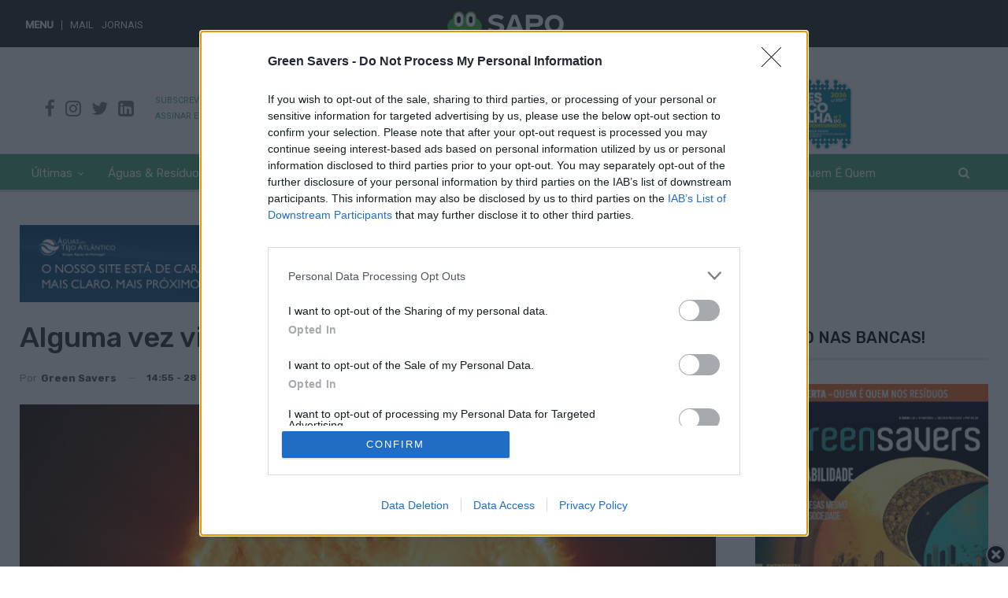

--- FILE ---
content_type: text/html; charset=UTF-8
request_url: https://greensavers.sapo.pt/alguma-vez-viu-o-sol-de-tao-perto/
body_size: 31778
content:
	<!DOCTYPE html>
		<!--[if IE 8]>
	<html class="ie ie8" lang="pt-PT" prefix="og: https://ogp.me/ns#"> <![endif]-->
	<!--[if IE 9]>
	<html class="ie ie9" lang="pt-PT" prefix="og: https://ogp.me/ns#"> <![endif]-->
	<!--[if gt IE 9]><!-->
<html lang="pt-PT" prefix="og: https://ogp.me/ns#"> <!--<![endif]-->
	<head>
		
		 <!-- **** NC PUSH START **** -->
			
		
<script type="text/javascript">
ITER = {};
ITER.RESOURCE = ITER.RESOURCE || {};
ITER.RESOURCE.Deferred = function() {
    var b;
    var a;
    var c = new Promise(function(e, d) {
        b = e;
        a = d
    });
    c.resolve = b;
    c.reject = a;
    return c
};
ITER.RESOURCE.onLoad = [];
ITER.RESOURCE.onInit = [];
ITER.RESOURCE.onLoad["mas-tracker"] = new ITER.RESOURCE.Deferred();
ITER.RESOURCE.onInit["mas-tracker"] = new ITER.RESOURCE.Deferred();
ITER.RESOURCE.onLoad["mas-push"] = new ITER.RESOURCE.Deferred();
ITER.RESOURCE.onInit["mas-push"] = new ITER.RESOURCE.Deferred();

// pageType = "mainSection" for tracking web sections pages
// pageType = "detail" for tracking articles pages

ITER.RESOURCE.onLoad["mas-tracker"].then(function() {
    MAS.TRACKER.configure({
        piwikUrl: "https://mas.protecmedia.com/endpoint",
		trackerUrl: "https://cdn.iterwebcms.com/_proxy_https_/mas.protecmedia.com/qapcore.js",
        siteId: "VEI290N7X2PJI",
        mode: 1,
        pageType: "detail"
    }).then(function() {
        ITER.RESOURCE.onInit["mas-tracker"].resolve();
        MAS.TRACKER.sendPageView()
    })
})

Promise.all([ITER.RESOURCE.onInit["mas-tracker"], ITER.RESOURCE.onLoad["mas-push"]]).then(function() {
	MAS.PUSH.HOOK.onGetDomain = function()
	{
		return document.domain;
	}
		
    MAS.PUSH.configure({
        host: "https://mas.protecmedia.com",
        appid: "VEI290N7X2PJI",
        workerpath: "/firebase-messaging-sw/v1/VEI290N7X2PJI.js",
        tracker: MAS.TRACKER,
        firebase: {
            firebaseAppUrl: "https://www.gstatic.com/firebasejs/10.4.0/firebase-app-compat.js",
            firebaseMessagingUrl: "https://www.gstatic.com/firebasejs/10.4.0/firebase-messaging-compat.js"
        }
    }).then(function() {
        ITER.RESOURCE.onInit["mas-push"].resolve();
        MAS.PUSH.requestPermission()
    })
});
</script>
<script defer onload="ITER.RESOURCE.onLoad['mas-tracker'].resolve()" src="https://cdn.iterwebcms.com/_proxy_https_/mas.protecmedia.com/mas-jslib/v1/VEI290N7X2PJI/mas-tracker-min.js"></script>
<script defer onload="ITER.RESOURCE.onLoad['mas-push'].resolve()" src="https://cdn.iterwebcms.com/_proxy_https_/mas.protecmedia.com/mas-jslib/v1/VEI290N7X2PJI/mas-push-min.js"></script>
	
		
    	 <!-- **** NC PUSH END **** -->
		
		 <style type="text/css">#bsu-placeholder {height:60px;position:relative;z-index:10000}</style>
        <style type="text/css">.bsu_almofada,.subbsu_almofada
            {overflow:hidden; min-height: 36px;
             background-color:#222;}.subbsu_almofada {
                background-color:#fafafa;}</style>
				<meta charset="UTF-8">
		<meta http-equiv="X-UA-Compatible" content="IE=edge">
		<meta http-equiv="refresh" content="900">
		<meta name="viewport" content="width=device-width, initial-scale=1.0">
		<link rel="preload" href="https://greensavers.sapo.pt/wp-content/themes/publisher/includes/libs/better-framework/assets/fonts/fontawesome-webfont.woff2?v=4.7.0" as="font" crossorigin="anonymous">
		<meta name="facebook-domain-verification" content="px3202tkefjc25sy64yil8jop0hcgd" />
		<link rel="pingback" href="https://greensavers.sapo.pt/xmlrpc.php"/>

			<style>img:is([sizes="auto" i], [sizes^="auto," i]) { contain-intrinsic-size: 3000px 1500px }</style>
	
<!-- Search Engine Optimization by Rank Math - https://rankmath.com/ -->
<title>Alguma vez viu o Sol de tão perto?</title>
<meta name="description" content="A Agência Espacial Europeia partilhou algumas imagens, tiradas este ano, à estrela mais próxima do Planeta Terra."/>
<meta name="robots" content="index, follow, max-snippet:-1, max-video-preview:-1, max-image-preview:large"/>
<link rel="canonical" href="https://greensavers.sapo.pt/alguma-vez-viu-o-sol-de-tao-perto/" />
<meta property="og:locale" content="pt_PT" />
<meta property="og:type" content="article" />
<meta property="og:title" content="Alguma vez viu o Sol de tão perto?" />
<meta property="og:description" content="A Agência Espacial Europeia partilhou algumas imagens, tiradas este ano, à estrela mais próxima do Planeta Terra." />
<meta property="og:url" content="https://greensavers.sapo.pt/alguma-vez-viu-o-sol-de-tao-perto/" />
<meta property="og:site_name" content="Green Savers" />
<meta property="article:publisher" content="https://www.facebook.com/greensavers/" />
<meta property="article:section" content="Ciência com Impacto" />
<meta property="og:image" content="https://greensavers.sapo.pt/wp-content/uploads/2022/07/Solar_Orbiter_article-1.jpg" />
<meta property="og:image:secure_url" content="https://greensavers.sapo.pt/wp-content/uploads/2022/07/Solar_Orbiter_article-1.jpg" />
<meta property="og:image:width" content="900" />
<meta property="og:image:height" content="600" />
<meta property="og:image:alt" content="Alguma vez viu o Sol de tão perto?" />
<meta property="og:image:type" content="image/jpeg" />
<meta property="article:published_time" content="2024-07-28T14:55:54+01:00" />
<meta property="og:video" content="https://greensavers.sapo.pt/wp-content/uploads/2022/07/2203_004_AR_EN.mp4" />
<meta name="twitter:card" content="summary_large_image" />
<meta name="twitter:title" content="Alguma vez viu o Sol de tão perto?" />
<meta name="twitter:description" content="A Agência Espacial Europeia partilhou algumas imagens, tiradas este ano, à estrela mais próxima do Planeta Terra." />
<meta name="twitter:site" content="@greensavers" />
<meta name="twitter:creator" content="@greensavers" />
<meta name="twitter:image" content="https://greensavers.sapo.pt/wp-content/uploads/2022/07/Solar_Orbiter_article-1.jpg" />
<meta name="twitter:label1" content="Written by" />
<meta name="twitter:data1" content="Green Savers" />
<meta name="twitter:label2" content="Time to read" />
<meta name="twitter:data2" content="1 minute" />
<script type="application/ld+json" class="rank-math-schema">{"@context":"https://schema.org","@graph":[{"@type":["NewsMediaOrganization","Organization"],"@id":"https://greensavers.sapo.pt/#organization","name":"Green Savers","url":"https://greensavers.sapo.pt","sameAs":["https://www.facebook.com/greensavers/","https://twitter.com/greensavers"],"logo":{"@type":"ImageObject","@id":"https://greensavers.sapo.pt/#logo","url":"https://greensavers.sapo.pt/wp-content/uploads/2020/11/greensavers_logo2.png","contentUrl":"https://greensavers.sapo.pt/wp-content/uploads/2020/11/greensavers_logo2.png","caption":"Green Savers","inLanguage":"pt-PT","width":"500","height":"132"}},{"@type":"WebSite","@id":"https://greensavers.sapo.pt/#website","url":"https://greensavers.sapo.pt","name":"Green Savers","publisher":{"@id":"https://greensavers.sapo.pt/#organization"},"inLanguage":"pt-PT"},{"@type":"ImageObject","@id":"https://greensavers.sapo.pt/wp-content/uploads/2022/07/Solar_Orbiter_article-1.jpg","url":"https://greensavers.sapo.pt/wp-content/uploads/2022/07/Solar_Orbiter_article-1.jpg","width":"900","height":"600","inLanguage":"pt-PT"},{"@type":"WebPage","@id":"https://greensavers.sapo.pt/alguma-vez-viu-o-sol-de-tao-perto/#webpage","url":"https://greensavers.sapo.pt/alguma-vez-viu-o-sol-de-tao-perto/","name":"Alguma vez viu o Sol de t\u00e3o perto?","datePublished":"2024-07-28T14:55:54+01:00","dateModified":"2024-07-28T14:55:54+01:00","isPartOf":{"@id":"https://greensavers.sapo.pt/#website"},"primaryImageOfPage":{"@id":"https://greensavers.sapo.pt/wp-content/uploads/2022/07/Solar_Orbiter_article-1.jpg"},"inLanguage":"pt-PT"},{"@type":"Person","@id":"https://greensavers.sapo.pt/alguma-vez-viu-o-sol-de-tao-perto/#author","name":"Green Savers","image":{"@type":"ImageObject","@id":"https://secure.gravatar.com/avatar/bdcf4cd8db07a5a8ab973b3964b8feed?s=96&amp;d=mm&amp;r=g","url":"https://secure.gravatar.com/avatar/bdcf4cd8db07a5a8ab973b3964b8feed?s=96&amp;d=mm&amp;r=g","caption":"Green Savers","inLanguage":"pt-PT"},"worksFor":{"@id":"https://greensavers.sapo.pt/#organization"}},{"headline":"Alguma vez viu o Sol de t\u00e3o perto?","description":"A Ag\u00eancia Espacial Europeia partilhou algumas imagens, tiradas este ano, \u00e0 estrela mais pr\u00f3xima do Planeta Terra.","datePublished":"2024-07-28T14:55:54+01:00","dateModified":"2024-07-28T14:55:54+01:00","image":{"@id":"https://greensavers.sapo.pt/wp-content/uploads/2022/07/Solar_Orbiter_article-1.jpg"},"author":{"@id":"https://greensavers.sapo.pt/alguma-vez-viu-o-sol-de-tao-perto/#author","name":"Green Savers"},"@type":"NewsArticle","name":"Alguma vez viu o Sol de t\u00e3o perto?","@id":"https://greensavers.sapo.pt/alguma-vez-viu-o-sol-de-tao-perto/#schema-1433198","isPartOf":{"@id":"https://greensavers.sapo.pt/alguma-vez-viu-o-sol-de-tao-perto/#webpage"},"publisher":{"@id":"https://greensavers.sapo.pt/#organization"},"inLanguage":"pt-PT","mainEntityOfPage":{"@id":"https://greensavers.sapo.pt/alguma-vez-viu-o-sol-de-tao-perto/#webpage"}},{"@type":"VideoObject","name":"Alguma vez viu o Sol de t\u00e3o perto?","description":"A Ag\u00eancia Espacial Europeia partilhou algumas imagens, tiradas este ano, \u00e0 estrela mais pr\u00f3xima do Planeta Terra.","uploadDate":"2024-07-28T14:55:54+01:00","thumbnailUrl":"https://greensavers.sapo.pt/wp-content/uploads/2022/07/Solar_Orbiter_article-1.jpg","contentUrl":"https://greensavers.sapo.pt/wp-content/uploads/2022/07/2203_004_AR_EN.mp4","width":"658","height":"432","isFamilyFriendly":"1","@id":"https://greensavers.sapo.pt/alguma-vez-viu-o-sol-de-tao-perto/#schema-1433199","isPartOf":{"@id":"https://greensavers.sapo.pt/alguma-vez-viu-o-sol-de-tao-perto/#webpage"},"publisher":{"@id":"https://greensavers.sapo.pt/#organization"},"inLanguage":"pt-PT"}]}</script>
<!-- /Rank Math WordPress SEO plugin -->


<!-- Better Open Graph, Schema.org & Twitter Integration -->
<meta property="og:locale" content="pt_pt"/>
<meta property="og:site_name" content="Green Savers"/>
<meta property="og:url" content="https://greensavers.sapo.pt/alguma-vez-viu-o-sol-de-tao-perto/"/>
<meta property="og:title" content="Alguma vez viu o Sol de tão perto?"/>
<meta property="og:image" content="https://greensavers.sapo.pt/wp-content/uploads/2022/07/Solar_Orbiter_article-1.jpg"/>
<meta property="og:image:alt" content="Foto: ESA &amp; NASA/Solar Orbiter/EUI;"/>
<meta property="article:section" content="Green Savers"/>
<meta property="og:description" content="A Agência Espacial Europeia partilhou algumas imagens, tiradas este ano, à estrela mais próxima do Planeta Terra."/>
<meta property="og:type" content="article"/>
<meta name="twitter:card" content="summary"/>
<meta name="twitter:url" content="https://greensavers.sapo.pt/alguma-vez-viu-o-sol-de-tao-perto/"/>
<meta name="twitter:title" content="Alguma vez viu o Sol de tão perto?"/>
<meta name="twitter:description" content="A Agência Espacial Europeia partilhou algumas imagens, tiradas este ano, à estrela mais próxima do Planeta Terra."/>
<meta name="twitter:image" content="https://greensavers.sapo.pt/wp-content/uploads/2022/07/Solar_Orbiter_article-1.jpg"/>
<meta name="twitter:image:alt" content="Foto: ESA &amp; NASA/Solar Orbiter/EUI;"/>
<!-- / Better Open Graph, Schema.org & Twitter Integration. -->
<link rel='dns-prefetch' href='//cdn.jsdelivr.net' />
<link rel='dns-prefetch' href='//fonts.googleapis.com' />
<link rel="alternate" type="application/rss+xml" title="Green Savers &raquo; Feed" href="https://greensavers.sapo.pt/feed/" />
<link rel="alternate" type="application/rss+xml" title="Green Savers &raquo; Feed de comentários" href="https://greensavers.sapo.pt/comments/feed/" />
<script type="text/javascript">
/* <![CDATA[ */
window._wpemojiSettings = {"baseUrl":"https:\/\/s.w.org\/images\/core\/emoji\/15.0.3\/72x72\/","ext":".png","svgUrl":"https:\/\/s.w.org\/images\/core\/emoji\/15.0.3\/svg\/","svgExt":".svg","source":{"concatemoji":"https:\/\/greensavers.sapo.pt\/wp-includes\/js\/wp-emoji-release.min.js?ver=6.7.4"}};
/*! This file is auto-generated */
!function(i,n){var o,s,e;function c(e){try{var t={supportTests:e,timestamp:(new Date).valueOf()};sessionStorage.setItem(o,JSON.stringify(t))}catch(e){}}function p(e,t,n){e.clearRect(0,0,e.canvas.width,e.canvas.height),e.fillText(t,0,0);var t=new Uint32Array(e.getImageData(0,0,e.canvas.width,e.canvas.height).data),r=(e.clearRect(0,0,e.canvas.width,e.canvas.height),e.fillText(n,0,0),new Uint32Array(e.getImageData(0,0,e.canvas.width,e.canvas.height).data));return t.every(function(e,t){return e===r[t]})}function u(e,t,n){switch(t){case"flag":return n(e,"\ud83c\udff3\ufe0f\u200d\u26a7\ufe0f","\ud83c\udff3\ufe0f\u200b\u26a7\ufe0f")?!1:!n(e,"\ud83c\uddfa\ud83c\uddf3","\ud83c\uddfa\u200b\ud83c\uddf3")&&!n(e,"\ud83c\udff4\udb40\udc67\udb40\udc62\udb40\udc65\udb40\udc6e\udb40\udc67\udb40\udc7f","\ud83c\udff4\u200b\udb40\udc67\u200b\udb40\udc62\u200b\udb40\udc65\u200b\udb40\udc6e\u200b\udb40\udc67\u200b\udb40\udc7f");case"emoji":return!n(e,"\ud83d\udc26\u200d\u2b1b","\ud83d\udc26\u200b\u2b1b")}return!1}function f(e,t,n){var r="undefined"!=typeof WorkerGlobalScope&&self instanceof WorkerGlobalScope?new OffscreenCanvas(300,150):i.createElement("canvas"),a=r.getContext("2d",{willReadFrequently:!0}),o=(a.textBaseline="top",a.font="600 32px Arial",{});return e.forEach(function(e){o[e]=t(a,e,n)}),o}function t(e){var t=i.createElement("script");t.src=e,t.defer=!0,i.head.appendChild(t)}"undefined"!=typeof Promise&&(o="wpEmojiSettingsSupports",s=["flag","emoji"],n.supports={everything:!0,everythingExceptFlag:!0},e=new Promise(function(e){i.addEventListener("DOMContentLoaded",e,{once:!0})}),new Promise(function(t){var n=function(){try{var e=JSON.parse(sessionStorage.getItem(o));if("object"==typeof e&&"number"==typeof e.timestamp&&(new Date).valueOf()<e.timestamp+604800&&"object"==typeof e.supportTests)return e.supportTests}catch(e){}return null}();if(!n){if("undefined"!=typeof Worker&&"undefined"!=typeof OffscreenCanvas&&"undefined"!=typeof URL&&URL.createObjectURL&&"undefined"!=typeof Blob)try{var e="postMessage("+f.toString()+"("+[JSON.stringify(s),u.toString(),p.toString()].join(",")+"));",r=new Blob([e],{type:"text/javascript"}),a=new Worker(URL.createObjectURL(r),{name:"wpTestEmojiSupports"});return void(a.onmessage=function(e){c(n=e.data),a.terminate(),t(n)})}catch(e){}c(n=f(s,u,p))}t(n)}).then(function(e){for(var t in e)n.supports[t]=e[t],n.supports.everything=n.supports.everything&&n.supports[t],"flag"!==t&&(n.supports.everythingExceptFlag=n.supports.everythingExceptFlag&&n.supports[t]);n.supports.everythingExceptFlag=n.supports.everythingExceptFlag&&!n.supports.flag,n.DOMReady=!1,n.readyCallback=function(){n.DOMReady=!0}}).then(function(){return e}).then(function(){var e;n.supports.everything||(n.readyCallback(),(e=n.source||{}).concatemoji?t(e.concatemoji):e.wpemoji&&e.twemoji&&(t(e.twemoji),t(e.wpemoji)))}))}((window,document),window._wpemojiSettings);
/* ]]> */
</script>
<style id='wp-emoji-styles-inline-css' type='text/css'>

	img.wp-smiley, img.emoji {
		display: inline !important;
		border: none !important;
		box-shadow: none !important;
		height: 1em !important;
		width: 1em !important;
		margin: 0 0.07em !important;
		vertical-align: -0.1em !important;
		background: none !important;
		padding: 0 !important;
	}
</style>
<link rel='stylesheet' id='wp-block-library-css' href='https://greensavers.sapo.pt/wp-includes/css/dist/block-library/style.min.css' type='text/css' media='all' />
<style id='classic-theme-styles-inline-css' type='text/css'>
/*! This file is auto-generated */
.wp-block-button__link{color:#fff;background-color:#32373c;border-radius:9999px;box-shadow:none;text-decoration:none;padding:calc(.667em + 2px) calc(1.333em + 2px);font-size:1.125em}.wp-block-file__button{background:#32373c;color:#fff;text-decoration:none}
</style>
<style id='global-styles-inline-css' type='text/css'>
:root{--wp--preset--aspect-ratio--square: 1;--wp--preset--aspect-ratio--4-3: 4/3;--wp--preset--aspect-ratio--3-4: 3/4;--wp--preset--aspect-ratio--3-2: 3/2;--wp--preset--aspect-ratio--2-3: 2/3;--wp--preset--aspect-ratio--16-9: 16/9;--wp--preset--aspect-ratio--9-16: 9/16;--wp--preset--color--black: #000000;--wp--preset--color--cyan-bluish-gray: #abb8c3;--wp--preset--color--white: #ffffff;--wp--preset--color--pale-pink: #f78da7;--wp--preset--color--vivid-red: #cf2e2e;--wp--preset--color--luminous-vivid-orange: #ff6900;--wp--preset--color--luminous-vivid-amber: #fcb900;--wp--preset--color--light-green-cyan: #7bdcb5;--wp--preset--color--vivid-green-cyan: #00d084;--wp--preset--color--pale-cyan-blue: #8ed1fc;--wp--preset--color--vivid-cyan-blue: #0693e3;--wp--preset--color--vivid-purple: #9b51e0;--wp--preset--gradient--vivid-cyan-blue-to-vivid-purple: linear-gradient(135deg,rgba(6,147,227,1) 0%,rgb(155,81,224) 100%);--wp--preset--gradient--light-green-cyan-to-vivid-green-cyan: linear-gradient(135deg,rgb(122,220,180) 0%,rgb(0,208,130) 100%);--wp--preset--gradient--luminous-vivid-amber-to-luminous-vivid-orange: linear-gradient(135deg,rgba(252,185,0,1) 0%,rgba(255,105,0,1) 100%);--wp--preset--gradient--luminous-vivid-orange-to-vivid-red: linear-gradient(135deg,rgba(255,105,0,1) 0%,rgb(207,46,46) 100%);--wp--preset--gradient--very-light-gray-to-cyan-bluish-gray: linear-gradient(135deg,rgb(238,238,238) 0%,rgb(169,184,195) 100%);--wp--preset--gradient--cool-to-warm-spectrum: linear-gradient(135deg,rgb(74,234,220) 0%,rgb(151,120,209) 20%,rgb(207,42,186) 40%,rgb(238,44,130) 60%,rgb(251,105,98) 80%,rgb(254,248,76) 100%);--wp--preset--gradient--blush-light-purple: linear-gradient(135deg,rgb(255,206,236) 0%,rgb(152,150,240) 100%);--wp--preset--gradient--blush-bordeaux: linear-gradient(135deg,rgb(254,205,165) 0%,rgb(254,45,45) 50%,rgb(107,0,62) 100%);--wp--preset--gradient--luminous-dusk: linear-gradient(135deg,rgb(255,203,112) 0%,rgb(199,81,192) 50%,rgb(65,88,208) 100%);--wp--preset--gradient--pale-ocean: linear-gradient(135deg,rgb(255,245,203) 0%,rgb(182,227,212) 50%,rgb(51,167,181) 100%);--wp--preset--gradient--electric-grass: linear-gradient(135deg,rgb(202,248,128) 0%,rgb(113,206,126) 100%);--wp--preset--gradient--midnight: linear-gradient(135deg,rgb(2,3,129) 0%,rgb(40,116,252) 100%);--wp--preset--font-size--small: 13px;--wp--preset--font-size--medium: 20px;--wp--preset--font-size--large: 36px;--wp--preset--font-size--x-large: 42px;--wp--preset--font-family--inter: "Inter", sans-serif;--wp--preset--font-family--cardo: Cardo;--wp--preset--spacing--20: 0.44rem;--wp--preset--spacing--30: 0.67rem;--wp--preset--spacing--40: 1rem;--wp--preset--spacing--50: 1.5rem;--wp--preset--spacing--60: 2.25rem;--wp--preset--spacing--70: 3.38rem;--wp--preset--spacing--80: 5.06rem;--wp--preset--shadow--natural: 6px 6px 9px rgba(0, 0, 0, 0.2);--wp--preset--shadow--deep: 12px 12px 50px rgba(0, 0, 0, 0.4);--wp--preset--shadow--sharp: 6px 6px 0px rgba(0, 0, 0, 0.2);--wp--preset--shadow--outlined: 6px 6px 0px -3px rgba(255, 255, 255, 1), 6px 6px rgba(0, 0, 0, 1);--wp--preset--shadow--crisp: 6px 6px 0px rgba(0, 0, 0, 1);}:where(.is-layout-flex){gap: 0.5em;}:where(.is-layout-grid){gap: 0.5em;}body .is-layout-flex{display: flex;}.is-layout-flex{flex-wrap: wrap;align-items: center;}.is-layout-flex > :is(*, div){margin: 0;}body .is-layout-grid{display: grid;}.is-layout-grid > :is(*, div){margin: 0;}:where(.wp-block-columns.is-layout-flex){gap: 2em;}:where(.wp-block-columns.is-layout-grid){gap: 2em;}:where(.wp-block-post-template.is-layout-flex){gap: 1.25em;}:where(.wp-block-post-template.is-layout-grid){gap: 1.25em;}.has-black-color{color: var(--wp--preset--color--black) !important;}.has-cyan-bluish-gray-color{color: var(--wp--preset--color--cyan-bluish-gray) !important;}.has-white-color{color: var(--wp--preset--color--white) !important;}.has-pale-pink-color{color: var(--wp--preset--color--pale-pink) !important;}.has-vivid-red-color{color: var(--wp--preset--color--vivid-red) !important;}.has-luminous-vivid-orange-color{color: var(--wp--preset--color--luminous-vivid-orange) !important;}.has-luminous-vivid-amber-color{color: var(--wp--preset--color--luminous-vivid-amber) !important;}.has-light-green-cyan-color{color: var(--wp--preset--color--light-green-cyan) !important;}.has-vivid-green-cyan-color{color: var(--wp--preset--color--vivid-green-cyan) !important;}.has-pale-cyan-blue-color{color: var(--wp--preset--color--pale-cyan-blue) !important;}.has-vivid-cyan-blue-color{color: var(--wp--preset--color--vivid-cyan-blue) !important;}.has-vivid-purple-color{color: var(--wp--preset--color--vivid-purple) !important;}.has-black-background-color{background-color: var(--wp--preset--color--black) !important;}.has-cyan-bluish-gray-background-color{background-color: var(--wp--preset--color--cyan-bluish-gray) !important;}.has-white-background-color{background-color: var(--wp--preset--color--white) !important;}.has-pale-pink-background-color{background-color: var(--wp--preset--color--pale-pink) !important;}.has-vivid-red-background-color{background-color: var(--wp--preset--color--vivid-red) !important;}.has-luminous-vivid-orange-background-color{background-color: var(--wp--preset--color--luminous-vivid-orange) !important;}.has-luminous-vivid-amber-background-color{background-color: var(--wp--preset--color--luminous-vivid-amber) !important;}.has-light-green-cyan-background-color{background-color: var(--wp--preset--color--light-green-cyan) !important;}.has-vivid-green-cyan-background-color{background-color: var(--wp--preset--color--vivid-green-cyan) !important;}.has-pale-cyan-blue-background-color{background-color: var(--wp--preset--color--pale-cyan-blue) !important;}.has-vivid-cyan-blue-background-color{background-color: var(--wp--preset--color--vivid-cyan-blue) !important;}.has-vivid-purple-background-color{background-color: var(--wp--preset--color--vivid-purple) !important;}.has-black-border-color{border-color: var(--wp--preset--color--black) !important;}.has-cyan-bluish-gray-border-color{border-color: var(--wp--preset--color--cyan-bluish-gray) !important;}.has-white-border-color{border-color: var(--wp--preset--color--white) !important;}.has-pale-pink-border-color{border-color: var(--wp--preset--color--pale-pink) !important;}.has-vivid-red-border-color{border-color: var(--wp--preset--color--vivid-red) !important;}.has-luminous-vivid-orange-border-color{border-color: var(--wp--preset--color--luminous-vivid-orange) !important;}.has-luminous-vivid-amber-border-color{border-color: var(--wp--preset--color--luminous-vivid-amber) !important;}.has-light-green-cyan-border-color{border-color: var(--wp--preset--color--light-green-cyan) !important;}.has-vivid-green-cyan-border-color{border-color: var(--wp--preset--color--vivid-green-cyan) !important;}.has-pale-cyan-blue-border-color{border-color: var(--wp--preset--color--pale-cyan-blue) !important;}.has-vivid-cyan-blue-border-color{border-color: var(--wp--preset--color--vivid-cyan-blue) !important;}.has-vivid-purple-border-color{border-color: var(--wp--preset--color--vivid-purple) !important;}.has-vivid-cyan-blue-to-vivid-purple-gradient-background{background: var(--wp--preset--gradient--vivid-cyan-blue-to-vivid-purple) !important;}.has-light-green-cyan-to-vivid-green-cyan-gradient-background{background: var(--wp--preset--gradient--light-green-cyan-to-vivid-green-cyan) !important;}.has-luminous-vivid-amber-to-luminous-vivid-orange-gradient-background{background: var(--wp--preset--gradient--luminous-vivid-amber-to-luminous-vivid-orange) !important;}.has-luminous-vivid-orange-to-vivid-red-gradient-background{background: var(--wp--preset--gradient--luminous-vivid-orange-to-vivid-red) !important;}.has-very-light-gray-to-cyan-bluish-gray-gradient-background{background: var(--wp--preset--gradient--very-light-gray-to-cyan-bluish-gray) !important;}.has-cool-to-warm-spectrum-gradient-background{background: var(--wp--preset--gradient--cool-to-warm-spectrum) !important;}.has-blush-light-purple-gradient-background{background: var(--wp--preset--gradient--blush-light-purple) !important;}.has-blush-bordeaux-gradient-background{background: var(--wp--preset--gradient--blush-bordeaux) !important;}.has-luminous-dusk-gradient-background{background: var(--wp--preset--gradient--luminous-dusk) !important;}.has-pale-ocean-gradient-background{background: var(--wp--preset--gradient--pale-ocean) !important;}.has-electric-grass-gradient-background{background: var(--wp--preset--gradient--electric-grass) !important;}.has-midnight-gradient-background{background: var(--wp--preset--gradient--midnight) !important;}.has-small-font-size{font-size: var(--wp--preset--font-size--small) !important;}.has-medium-font-size{font-size: var(--wp--preset--font-size--medium) !important;}.has-large-font-size{font-size: var(--wp--preset--font-size--large) !important;}.has-x-large-font-size{font-size: var(--wp--preset--font-size--x-large) !important;}
:where(.wp-block-post-template.is-layout-flex){gap: 1.25em;}:where(.wp-block-post-template.is-layout-grid){gap: 1.25em;}
:where(.wp-block-columns.is-layout-flex){gap: 2em;}:where(.wp-block-columns.is-layout-grid){gap: 2em;}
:root :where(.wp-block-pullquote){font-size: 1.5em;line-height: 1.6;}
</style>
<link rel='stylesheet' id='lightgallery-css' href='https://greensavers.sapo.pt/wp-content/plugins/jeconomico-gallery/plugins/lightGallery/css/lightgallery.min.css' type='text/css' media='all' />
<link rel='stylesheet' id='nc-egoi-form-css' href='https://greensavers.sapo.pt/wp-content/plugins/nc-egoi-form/public/css/nc-egoi-form-public.css' type='text/css' media='all' />
<link rel='stylesheet' id='nc-egoi-form-bootstrap-css' href='https://cdn.jsdelivr.net/npm/bootstrap@5.2.0-beta1/dist/css/bootstrap.min.css?ver=6.7.4' type='text/css' media='all' />
<link rel='stylesheet' id='woocommerce-layout-css' href='https://greensavers.sapo.pt/wp-content/plugins/woocommerce/assets/css/woocommerce-layout.css' type='text/css' media='all' />
<link rel='stylesheet' id='woocommerce-smallscreen-css' href='https://greensavers.sapo.pt/wp-content/plugins/woocommerce/assets/css/woocommerce-smallscreen.css' type='text/css' media='only screen and (max-width: 768px)' />
<link rel='stylesheet' id='woocommerce-general-css' href='https://greensavers.sapo.pt/wp-content/plugins/woocommerce/assets/css/woocommerce.css' type='text/css' media='all' />
<style id='woocommerce-inline-inline-css' type='text/css'>
.woocommerce form .form-row .required { visibility: visible; }
</style>
<link rel='stylesheet' id='wp-night-mode-css' href='https://greensavers.sapo.pt/wp-content/plugins/wp-night-mode/public/css/wp-night-mode-public.css' type='text/css' media='all' />
<link rel='stylesheet' id='brands-styles-css' href='https://greensavers.sapo.pt/wp-content/plugins/woocommerce/assets/css/brands.css' type='text/css' media='all' />
<link rel='stylesheet' id='better-framework-main-fonts-css' href='https://fonts.googleapis.com/css?family=Roboto:400,500%7CRubik:400,500,700%7CLibre+Franklin:400&#038;display=swap' type='text/css' media='all' />
<script type="text/javascript" src="https://greensavers.sapo.pt/wp-includes/js/jquery/jquery.min.js" id="jquery-core-js"></script>
<script type="text/javascript" src="https://greensavers.sapo.pt/wp-includes/js/jquery/jquery-migrate.min.js" id="jquery-migrate-js"></script>
<script type="text/javascript" src="https://greensavers.sapo.pt/wp-content/plugins/jeconomico-gallery/plugins/galleria/galleria-1.4.7.min.js" id="galleria-js"></script>
<script type="text/javascript" src="https://greensavers.sapo.pt/wp-content/plugins/jeconomico-gallery/plugins/lightGallery/js/lightgallery-all.min.js" id="lightgallery-js"></script>
<script type="text/javascript" src="https://greensavers.sapo.pt/wp-content/plugins/nc-egoi-form/public/js/nc-egoi-form-public.js" id="nc-egoi-form-js"></script>
<script type="text/javascript" src="https://cdn.jsdelivr.net/npm/bootstrap@5.2.0-beta1/dist/js/bootstrap.bundle.min.js?ver=6.7.4" id="nc-egoi-form-bootstrap-js"></script>
<script type="text/javascript" src="https://greensavers.sapo.pt/wp-content/plugins/woocommerce/assets/js/jquery-blockui/jquery.blockUI.min.js" id="jquery-blockui-js" data-wp-strategy="defer"></script>
<script type="text/javascript" id="wc-add-to-cart-js-extra">
/* <![CDATA[ */
var wc_add_to_cart_params = {"ajax_url":"\/wp-admin\/admin-ajax.php","wc_ajax_url":"\/?wc-ajax=%%endpoint%%","i18n_view_cart":"Ver carrinho","cart_url":"https:\/\/greensavers.sapo.pt\/carrinho\/","is_cart":"","cart_redirect_after_add":"no"};
/* ]]> */
</script>
<script type="text/javascript" src="https://greensavers.sapo.pt/wp-content/plugins/woocommerce/assets/js/frontend/add-to-cart.min.js" id="wc-add-to-cart-js" data-wp-strategy="defer"></script>
<script type="text/javascript" src="https://greensavers.sapo.pt/wp-content/plugins/woocommerce/assets/js/js-cookie/js.cookie.min.js" id="js-cookie-js" defer="defer" data-wp-strategy="defer"></script>
<script type="text/javascript" id="woocommerce-js-extra">
/* <![CDATA[ */
var woocommerce_params = {"ajax_url":"\/wp-admin\/admin-ajax.php","wc_ajax_url":"\/?wc-ajax=%%endpoint%%"};
/* ]]> */
</script>
<script type="text/javascript" src="https://greensavers.sapo.pt/wp-content/plugins/woocommerce/assets/js/frontend/woocommerce.min.js" id="woocommerce-js" defer="defer" data-wp-strategy="defer"></script>
<script type="text/javascript" id="wp-night-mode-js-extra">
/* <![CDATA[ */
var wpnmObject = {"button_html":"<div class=\"wpnm-button style-1\">\n                            <div class=\"wpnm-slider round\"><\/div>\n                        <\/div>","default":"","server_time":"1768861773","turn_on_time":"","turn_off_time":""};
/* ]]> */
</script>
<script type="text/javascript" src="https://greensavers.sapo.pt/wp-content/plugins/wp-night-mode/public/js/wp-night-mode-public.js" id="wp-night-mode-js"></script>
<script type="text/javascript" src="https://greensavers.sapo.pt/wp-content/plugins/js_composer/assets/js/vendors/woocommerce-add-to-cart.js" id="vc_woocommerce-add-to-cart-js-js"></script>
<!--[if lt IE 9]>
<script type="text/javascript" src="https://greensavers.sapo.pt/wp-content/plugins/better-adsmanager/includes/libs/better-framework/assets/js/html5shiv.min.js" id="bf-html5shiv-js"></script>
<![endif]-->
<!--[if lt IE 9]>
<script type="text/javascript" src="https://greensavers.sapo.pt/wp-content/plugins/better-adsmanager/includes/libs/better-framework/assets/js/respond.min.js" id="bf-respond-js"></script>
<![endif]-->
<link rel="https://api.w.org/" href="https://greensavers.sapo.pt/wp-json/" /><link rel="alternate" title="JSON" type="application/json" href="https://greensavers.sapo.pt/wp-json/wp/v2/posts/216387" /><link rel="EditURI" type="application/rsd+xml" title="RSD" href="https://greensavers.sapo.pt/xmlrpc.php?rsd" />
<meta name="generator" content="WordPress 6.7.4" />
<link rel='shortlink' href='https://greensavers.sapo.pt/?p=216387' />
<link rel="alternate" title="oEmbed (JSON)" type="application/json+oembed" href="https://greensavers.sapo.pt/wp-json/oembed/1.0/embed?url=https%3A%2F%2Fgreensavers.sapo.pt%2Falguma-vez-viu-o-sol-de-tao-perto%2F" />
<link rel="alternate" title="oEmbed (XML)" type="text/xml+oembed" href="https://greensavers.sapo.pt/wp-json/oembed/1.0/embed?url=https%3A%2F%2Fgreensavers.sapo.pt%2Falguma-vez-viu-o-sol-de-tao-perto%2F&#038;format=xml" />
			<style type="text/css">
				 
			.wp-night-mode-slider {
				background-color: ;
			}

			.wp-night-mode-button.active .wp-night-mode-slider {
				background-color: ;
			}

			body.wp-night-mode-on * {
				background: #222222;
			}

			body.wp-night-mode-on .customize-partial-edit-shortcut button,
			body.wp-night-mode-on .customize-partial-edit-shortcut button svg,
			body.wp-night-mode-on #adminbarsearch,
			body.wp-night-mode-on span.display-name,
			body.wp-night-mode-on span.ab-icon,
			body.wp-night-mode-on span.ab-label {
			    background: transparent;
			}

			body.wp-night-mode-on * {
				color: #cccccc;
			}

			body.wp-night-mode-on a {
				color: ;
			}

			body.wp-night-mode-on a:hover,
			body.wp-night-mode-on a:visited,
			body.wp-night-mode-on a:active {
				color: ;
			}
		}				@media (prefers-color-scheme: dark) {
					 
			.wp-night-mode-slider {
				background-color: ;
			}

			.wp-night-mode-button.active .wp-night-mode-slider {
				background-color: ;
			}

			body.wp-night-mode-on * {
				background: #222222;
			}

			body.wp-night-mode-on .customize-partial-edit-shortcut button,
			body.wp-night-mode-on .customize-partial-edit-shortcut button svg,
			body.wp-night-mode-on #adminbarsearch,
			body.wp-night-mode-on span.display-name,
			body.wp-night-mode-on span.ab-icon,
			body.wp-night-mode-on span.ab-label {
			    background: transparent;
			}

			body.wp-night-mode-on * {
				color: #cccccc;
			}

			body.wp-night-mode-on a {
				color: ;
			}

			body.wp-night-mode-on a:hover,
			body.wp-night-mode-on a:visited,
			body.wp-night-mode-on a:active {
				color: ;
			}
		}				}
			</style>
		<meta property="fb:app_id" content="280465453122598"><!-- InMobi Choice. Consent Manager Tag v3.0 (for TCF 2.2) -->
<script type="text/javascript" async=true>
(function() {
  var host = window.location.hostname;
  var element = document.createElement('script');
  var firstScript = document.getElementsByTagName('script')[0];
  var url = 'https://cmp.inmobi.com'
    .concat('/choice/', 'TuBbNGU0HZpc_', '/', host, '/choice.js?tag_version=V3');
  var uspTries = 0;
  var uspTriesLimit = 3;
  element.async = true;
  element.type = 'text/javascript';
  element.src = url;

  firstScript.parentNode.insertBefore(element, firstScript);

  function makeStub() {
    var TCF_LOCATOR_NAME = '__tcfapiLocator';
    var queue = [];
    var win = window;
    var cmpFrame;

    function addFrame() {
      var doc = win.document;
      var otherCMP = !!(win.frames[TCF_LOCATOR_NAME]);

      if (!otherCMP) {
        if (doc.body) {
          var iframe = doc.createElement('iframe');

          iframe.style.cssText = 'display:none';
          iframe.name = TCF_LOCATOR_NAME;
          doc.body.appendChild(iframe);
        } else {
          setTimeout(addFrame, 5);
        }
      }
      return !otherCMP;
    }

    function tcfAPIHandler() {
      var gdprApplies;
      var args = arguments;

      if (!args.length) {
        return queue;
      } else if (args[0] === 'setGdprApplies') {
        if (
          args.length > 3 &&
          args[2] === 2 &&
          typeof args[3] === 'boolean'
        ) {
          gdprApplies = args[3];
          if (typeof args[2] === 'function') {
            args[2]('set', true);
          }
        }
      } else if (args[0] === 'ping') {
        var retr = {
          gdprApplies: gdprApplies,
          cmpLoaded: false,
          cmpStatus: 'stub'
        };

        if (typeof args[2] === 'function') {
          args[2](retr);
        }
      } else {
        if(args[0] === 'init' && typeof args[3] === 'object') {
          args[3] = Object.assign(args[3], { tag_version: 'V3' });
        }
        queue.push(args);
      }
    }

    function postMessageEventHandler(event) {
      var msgIsString = typeof event.data === 'string';
      var json = {};

      try {
        if (msgIsString) {
          json = JSON.parse(event.data);
        } else {
          json = event.data;
        }
      } catch (ignore) {}

      var payload = json.__tcfapiCall;

      if (payload) {
        window.__tcfapi(
          payload.command,
          payload.version,
          function(retValue, success) {
            var returnMsg = {
              __tcfapiReturn: {
                returnValue: retValue,
                success: success,
                callId: payload.callId
              }
            };
            if (msgIsString) {
              returnMsg = JSON.stringify(returnMsg);
            }
            if (event && event.source && event.source.postMessage) {
              event.source.postMessage(returnMsg, '*');
            }
          },
          payload.parameter
        );
      }
    }

    while (win) {
      try {
        if (win.frames[TCF_LOCATOR_NAME]) {
          cmpFrame = win;
          break;
        }
      } catch (ignore) {}

      if (win === window.top) {
        break;
      }
      win = win.parent;
    }
    if (!cmpFrame) {
      addFrame();
      win.__tcfapi = tcfAPIHandler;
      win.addEventListener('message', postMessageEventHandler, false);
    }
  };

  makeStub();

  function makeGppStub() {
    const CMP_ID = 10;
    const SUPPORTED_APIS = [
      '2:tcfeuv2',
      '6:uspv1',
      '7:usnatv1',
      '8:usca',
      '9:usvav1',
      '10:uscov1',
      '11:usutv1',
      '12:usctv1'
    ];

    window.__gpp_addFrame = function (n) {
      if (!window.frames[n]) {
        if (document.body) {
          var i = document.createElement("iframe");
          i.style.cssText = "display:none";
          i.name = n;
          document.body.appendChild(i);
        } else {
          window.setTimeout(window.__gpp_addFrame, 10, n);
        }
      }
    };
    window.__gpp_stub = function () {
      var b = arguments;
      __gpp.queue = __gpp.queue || [];
      __gpp.events = __gpp.events || [];

      if (!b.length || (b.length == 1 && b[0] == "queue")) {
        return __gpp.queue;
      }

      if (b.length == 1 && b[0] == "events") {
        return __gpp.events;
      }

      var cmd = b[0];
      var clb = b.length > 1 ? b[1] : null;
      var par = b.length > 2 ? b[2] : null;
      if (cmd === "ping") {
        clb(
          {
            gppVersion: "1.1", // must be “Version.Subversion”, current: “1.1”
            cmpStatus: "stub", // possible values: stub, loading, loaded, error
            cmpDisplayStatus: "hidden", // possible values: hidden, visible, disabled
            signalStatus: "not ready", // possible values: not ready, ready
            supportedAPIs: SUPPORTED_APIS, // list of supported APIs
            cmpId: CMP_ID, // IAB assigned CMP ID, may be 0 during stub/loading
            sectionList: [],
            applicableSections: [-1],
            gppString: "",
            parsedSections: {},
          },
          true
        );
      } else if (cmd === "addEventListener") {
        if (!("lastId" in __gpp)) {
          __gpp.lastId = 0;
        }
        __gpp.lastId++;
        var lnr = __gpp.lastId;
        __gpp.events.push({
          id: lnr,
          callback: clb,
          parameter: par,
        });
        clb(
          {
            eventName: "listenerRegistered",
            listenerId: lnr, // Registered ID of the listener
            data: true, // positive signal
            pingData: {
              gppVersion: "1.1", // must be “Version.Subversion”, current: “1.1”
              cmpStatus: "stub", // possible values: stub, loading, loaded, error
              cmpDisplayStatus: "hidden", // possible values: hidden, visible, disabled
              signalStatus: "not ready", // possible values: not ready, ready
              supportedAPIs: SUPPORTED_APIS, // list of supported APIs
              cmpId: CMP_ID, // list of supported APIs
              sectionList: [],
              applicableSections: [-1],
              gppString: "",
              parsedSections: {},
            },
          },
          true
        );
      } else if (cmd === "removeEventListener") {
        var success = false;
        for (var i = 0; i < __gpp.events.length; i++) {
          if (__gpp.events[i].id == par) {
            __gpp.events.splice(i, 1);
            success = true;
            break;
          }
        }
        clb(
          {
            eventName: "listenerRemoved",
            listenerId: par, // Registered ID of the listener
            data: success, // status info
            pingData: {
              gppVersion: "1.1", // must be “Version.Subversion”, current: “1.1”
              cmpStatus: "stub", // possible values: stub, loading, loaded, error
              cmpDisplayStatus: "hidden", // possible values: hidden, visible, disabled
              signalStatus: "not ready", // possible values: not ready, ready
              supportedAPIs: SUPPORTED_APIS, // list of supported APIs
              cmpId: CMP_ID, // CMP ID
              sectionList: [],
              applicableSections: [-1],
              gppString: "",
              parsedSections: {},
            },
          },
          true
        );
      } else if (cmd === "hasSection") {
        clb(false, true);
      } else if (cmd === "getSection" || cmd === "getField") {
        clb(null, true);
      }
      //queue all other commands
      else {
        __gpp.queue.push([].slice.apply(b));
      }
    };
    window.__gpp_msghandler = function (event) {
      var msgIsString = typeof event.data === "string";
      try {
        var json = msgIsString ? JSON.parse(event.data) : event.data;
      } catch (e) {
        var json = null;
      }
      if (typeof json === "object" && json !== null && "__gppCall" in json) {
        var i = json.__gppCall;
        window.__gpp(
          i.command,
          function (retValue, success) {
            var returnMsg = {
              __gppReturn: {
                returnValue: retValue,
                success: success,
                callId: i.callId,
              },
            };
            event.source.postMessage(msgIsString ? JSON.stringify(returnMsg) : returnMsg, "*");
          },
          "parameter" in i ? i.parameter : null,
          "version" in i ? i.version : "1.1"
        );
      }
    };
    if (!("__gpp" in window) || typeof window.__gpp !== "function") {
      window.__gpp = window.__gpp_stub;
      window.addEventListener("message", window.__gpp_msghandler, false);
      window.__gpp_addFrame("__gppLocator");
    }
  };

  makeGppStub();

  var uspStubFunction = function() {
    var arg = arguments;
    if (typeof window.__uspapi !== uspStubFunction) {
      setTimeout(function() {
        if (typeof window.__uspapi !== 'undefined') {
          window.__uspapi.apply(window.__uspapi, arg);
        }
      }, 500);
    }
  };

  var checkIfUspIsReady = function() {
    uspTries++;
    if (window.__uspapi === uspStubFunction && uspTries < uspTriesLimit) {
      console.warn('USP is not accessible');
    } else {
      clearInterval(uspInterval);
    }
  };

  if (typeof window.__uspapi === 'undefined') {
    window.__uspapi = uspStubFunction;
    var uspInterval = setInterval(checkIfUspIsReady, 6000);
  }
})();
</script>
<!-- End InMobi Choice. Consent Manager Tag v3.0 (for TCF 2.2) -->			<link rel="shortcut icon" href="https://greensavers.sapo.pt/wp-content/uploads/2019/07/icon16x16.png">			<link rel="apple-touch-icon" href="https://greensavers.sapo.pt/wp-content/uploads/2019/07/icon57x57.png">			<link rel="apple-touch-icon" sizes="114x114" href="https://greensavers.sapo.pt/wp-content/uploads/2019/07/icon114x114.png">			<link rel="apple-touch-icon" sizes="72x72" href="https://greensavers.sapo.pt/wp-content/uploads/2019/07/icon72x72.png">	<noscript><style>.woocommerce-product-gallery{ opacity: 1 !important; }</style></noscript>
	<meta name="generator" content="Powered by WPBakery Page Builder - drag and drop page builder for WordPress."/>
<script type="application/ld+json">{
    "@context": "http://schema.org/",
    "@type": "Organization",
    "@id": "#organization",
    "logo": {
        "@type": "ImageObject",
        "url": "https://greensavers.sapo.pt/wp-content/uploads/2020/11/greensavers_logo2.png"
    },
    "url": "https://greensavers.sapo.pt/",
    "name": "Green Savers",
    "description": "Not\u00edcias sobre sustentabilidade, ambiente, altera\u00e7\u00f5es clim\u00e1ticas, biodiversidade, florestas, finan\u00e7as verdes, empresas, economia, ODS"
}</script>
<script type="application/ld+json">{
    "@context": "http://schema.org/",
    "@type": "WebSite",
    "name": "Green Savers",
    "alternateName": "Not\u00edcias sobre sustentabilidade, ambiente, altera\u00e7\u00f5es clim\u00e1ticas, biodiversidade, florestas, finan\u00e7as verdes, empresas, economia, ODS",
    "url": "https://greensavers.sapo.pt/"
}</script>
<script type="application/ld+json">{
    "@context": "http://schema.org/",
    "@type": "BlogPosting",
    "headline": "Alguma vez viu o Sol de t\u00e3o perto?",
    "description": "A Ag\u00eancia Espacial Europeia partilhou algumas imagens, tiradas este ano, \u00e0 estrela mais pr\u00f3xima do Planeta Terra.",
    "datePublished": "2024-07-28",
    "dateModified": "2024-07-26",
    "author": {
        "@type": "Person",
        "@id": "#person-GreenSavers",
        "name": "Green Savers"
    },
    "image": "https://greensavers.sapo.pt/wp-content/uploads/2022/07/Solar_Orbiter_article-1.jpg",
    "interactionStatistic": [
        {
            "@type": "InteractionCounter",
            "interactionType": "http://schema.org/CommentAction",
            "userInteractionCount": 0
        }
    ],
    "publisher": {
        "@id": "#organization"
    },
    "mainEntityOfPage": "https://greensavers.sapo.pt/alguma-vez-viu-o-sol-de-tao-perto/"
}</script>
<link rel='stylesheet' id='bf-minifed-css-1' href='https://greensavers.sapo.pt/wp-content/bs-booster-cache/66cd5b74f5f72d19d5f8e201f27564a5.css' type='text/css' media='all' />
<link rel='stylesheet' id='7.9.2-1768839746' href='https://greensavers.sapo.pt/wp-content/bs-booster-cache/53b4cef3e8f34b619745cb7623a49816.css' type='text/css' media='all' />
<style class='wp-fonts-local' type='text/css'>
@font-face{font-family:Inter;font-style:normal;font-weight:300 900;font-display:fallback;src:url('https://greensavers.sapo.pt/wp-content/plugins/woocommerce/assets/fonts/Inter-VariableFont_slnt,wght.woff2') format('woff2');font-stretch:normal;}
@font-face{font-family:Cardo;font-style:normal;font-weight:400;font-display:fallback;src:url('https://greensavers.sapo.pt/wp-content/plugins/woocommerce/assets/fonts/cardo_normal_400.woff2') format('woff2');}
</style>

<!-- BetterFramework Head Inline CSS -->
<style>
#bsu-v3-ctn {
    background-color:#111;
}
.post-summary{
    color: #585858!important;
}
.btn-bs-pagination {
    color: #585858!important;
}
div#taboola-below-article-thumbnails {
    padding-top: 32px;
}
.post-meta.single-post-meta .post-author-name {
    text-transform: none!important;
    font-size: 13px;
    white-space: normal;
    max-width: 273px;
}
body.wp-night-mode-on #bsu-v3-ctn * {
    background-color: #111;
}
.wp-night-mode-on header.header-style-6 .bs-pinning-wrapper.bspw-header-style-6>.bs-pinning-block {
    background: #222222;
}
.site-header.header-style-6 .main-menu.menu {
    height: 101px!important;
    float: right;
}
.wp-night-mode-on .site-header.header-style-6.full-width {
    border-bottom: 3px solid #45a377;
}
.wp-night-mode-on header .main-menu>li>a {
    color: #cccccc;
}
.wp-night-mode-on .listing-item-classic-2 .title a {
    color: #cccccc;
}
.wp-night-mode-on .post-summary {
    color: #cccccc!important;
}
.wp-night-mode-on .site-header.header-style-6 .pinned {
    border-bottom: 3px solid #45a377!important;
}
.wp-night-mode-on .listing-item-grid-1 .title a {
    color: #cccccc;
}
.wp-night-mode-on .section-heading.sh-t3>.h-text {
    color: #cccccc;
}
.wp-night-mode-on .section-heading.sh-t3:after {
    background: #cccccc;
}
.fa-arrow-up:before {
    background-color: #45a377;
    content: "\f062";
}
.wp-night-mode-on .vc_custom_1611280973875{
    background-color: #222222!important;
}
.wp-night-mode-on .bs-vc-sidebar-column .bs-listing{
    background-color: #222222!important;
}
.wp-night-mode-on .site-footer .copy-1 {
    color: #ccc;
}
.wp-night-mode-on .site-footer .copy-2 {
    color: #ccc;
}
.wp-night-mode-on .site-footer .copy-2 a{
    color: #ccc;
}
.tg-adhesion-banner.id-514064 {
    background: transparent!important;
}
div#tg-adhesion-bar-514064 {
    background: transparent!important;
}
.wp-night-mode-on .site-footer .copy-footer{
    background-color: #222222!important;
}
.wp-night-mode-on .site-footer .copy-footer .footer-menu-wrapper .footer-menu-container:before{
    background-color: #45a377;
}
.wp-night-mode-on ul.menu.footer-menu li>a {
    background-color: #45a377;
    color: #cccccc;
}
.wp-night-mode-on .listing-item-tb-1 .title a {
    color: #cccccc;
}
svg.svg-inline--fa.fa-instagram.fa-w-14 {
    background-color: #408bd1;
}
.wp-night-mode-on .sidebar-column .bs-listing {
    background-color: #222222!important;
}
.wp-night-mode-on .post-meta.single-post-meta b {
    color: #ccc;
}
.wp-night-mode-on i.bf-icon.fa.fa-facebook {
    background: #2d5f9a;
}
.wp-night-mode-on i.bf-icon.fa.fa-twitter {
    background: #53c7ff;
}
.wp-night-mode-on i.bf-icon.fa.fa-pinterest {
    background: #a41719;
}
.wp-night-mode-on i.bf-icon.fa.fa-envelope-open {
    background: #444444;
}
.wp-night-mode-on i.bf-icon.fa.fa-linkedin {
       background: #005182;
}
.wp-night-mode-on span.video-label.video-title.trc_ellipsis {
    color: #ccc;
}
span.share-handler.post-share-btn.rank-default {
    background: transparent;
}
.color-switcher {
    text-align: -webkit-center;
}.wpnm-button.style-1.active .wpnm-slider {
    background-color: #585858;
}
.color-switcher i.fa.fa-sun-o {
    font-size: 15px;
    margin-top: 5px;
    color: #bd8d03;
    padding-right: 10px;
}
.color-switcher {
    font-size: 12px;
    height: 40px;
    /* display: -webkit-box; */
    display: -ms-flexbox;
    display: flex;
    -webkit-box-align: center;
    -ms-flex-align: center;
    align-items: center;
    -webkit-box-pack: center;
    -ms-flex-pack: center;
    justify-content: flex-end;
    text-align: end;
}
.wp-night-mode-on .color-switcher i.fa.fa-moon-o{
    color: #a0a0a0;
}
.color-switcher i.fa.fa-moon-o {
    font-size: 15px;
    margin-top: 5px;
    color: #222222;
    padding-left: 10px;
}
site-header.header-style-6.full-width{
    border-bottom: 3px solid #45a377;
}
.meo-img {
    font-size: 15px;
    margin-top: 5px;
    padding-right: 10px;
    background-image: aqua;
    content: url(https://greensavers.sapo.pt/wp-content/uploads/2021/03/logo-meo-energia-01.png);
    width: 93px;
}
.wp-night-mode-on .meo-img {
    font-size: 15px;
    margin-top: 5px;
    padding-right: 10px;
    background-image: aqua;
    content: url(https://greensavers.sapo.pt/wp-content/uploads/2021/03/logo-meo-energia-02.png);
    width: 93px;
}

@media only screen and (max-width: 668px){
    span.mob {
    font-size: 10px!important;
    line-height: 11px!important;
    }
    .wpnm-slider.round {
    width: 42px;
}
.color-switcher i.fa.fa-moon-o{
    padding-left: 37px;
}
}
.wp-night-mode-on .rh-header .menu-container .menu-handler{
        background-color: rgb(34 34 34)!important;
}
.wp-night-mode-on header.light .menu-container .menu-handler .lines:after{
        background: #ffffff!important;
}

.site-header.header-style-1.full-width .main-menu-wrapper{
        background-color: #45a377;
}
.site-header.header-style-1 .main-menu.menu>li>a {
    color: #fff!important;
}
.wp-night-mode-on.page-layout-2-col-right .bspw-header-style-1 .main-menu-inner .content-wrap .container {
    background: #45a377!important;
}
.wp-night-mode-on .bspw-header-style-1 .main-menu-inner {
    background: #45a377!important;
}
.wp-night-mode-on .site-header.header-style-1 .main-menu-wrapper.menu-actions-btn-width-1 .main-menu-container {
    background: transparent;
}
.wp-night-mode-on .site-header.header-style-1.full-width .main-menu-wrapper {
    border-bottom-color: #45a377 !important;
    border-top: 1px solid #45a377 !important;
    border-bottom: 3px solid #45a377 !important;
}
.wp-night-mode-on .site-header.header-style-1 .main-menu.menu {
    background-color: transparent;
}
.main-menu.menu>li:hover>a:before{
        background-color: #222222 !important;
}
.wp-night-mode-on .site-header.header-style-1 .main-menu.menu>li>a {
    color: #fff!important;
    background: #45a377;
}
.wp-night-mode-on .site-header.header-style-1.full-width .menu-action-buttons {
    background: #45a377;
}.wp-night-mode-on .header-style-1 .search-container.close {
    background-color: #45a377;
}
.wp-night-mode-on .header-style-1 i.fa.fa-search {
    background: #45a377;
}
.wp-night-mode-on .header-style-1.site-header .search-container .search-handler {
    background: #45a377;
}
body.wp-night-mode-on {
    background: #222;
}
.nc-social {
    font-size: 23px;
    padding: 19px 0px;
}
.nc-social .fa {
    padding-left: 7px;
        color: #797979;
}
.nc-header-links.col-sm-2 {
    padding-left: 0;
}
.nc-header-links {
    padding-top: 19px;
    font-weight: 200;
}
.nc-header-links p {
    margin-bottom: 2px;
}
.nc-header-links p {
    margin-bottom: 2px;
    margin-left: -33px;
    color: #45a377;
        font-size: 11px;
}
.site-header.header-style-1 .main-menu-wrapper.menu-actions-btn-width-1 .main-menu-container {
    float: left;
    padding: 0px;
    width: 100%;
}
.site-header.header-style-1.full-width .menu-action-buttons {
    top: 6px;
    right: 10px;
}
.site-header.header-style-1.full-width .menu-action-buttons i.fa.fa-search {
    color: #fff;
}
.site-header.header-style-1 .main-menu.menu {
    text-align: left!important;
}
.nc-meo-more p {
    padding-top: 5px;
    font-size: 12px;
    text-align: end;
    font-weight: 600;
}
.nc-meo-more p a {
    color: #45a377;
}
.site-header.header-style-1 .site-branding {
    top: -14px;}
    .fab {
    font-family: 'Font Awesome 5 Brands';
}
.bspw-header-style-1 .container {
    background: #45a377;
}
.sh-t3.sh-s2 {
    display: none;
}
.section-heading {
    color: black!important;
}
.section-heading.sh-t3>.h-text {
    color: black!important;
}
.pub-pubtopo img {
    width: 100%;
    height: 100%;
}
.conf-contact {
    text-align: center;
    font-size: 17px;
    background-color: #45a377;
    color: #fff;
    padding: 14px 0px 14px 0px;
}
.conf-contact a {
    color: #fff;
    font-weight: 700;
}
.conf-speakers {
    display: flex;
}
.conf-speaker-img {
    padding-right: 20px;
}
p.speaker-text {
    font-size: 14px;
    font-weight: 500;
    line-height: 17px;
}
.main-speakers {
    display: flex;
}
.speaker-profile {
    background: #45a377;
    width: 100%;
    padding: 3px 0px;
    text-align: center;
}
.speaker-profile a {
    color: #fff;
    font-weight: 500;
}.main-speakers {
    width: 100%;
}
.speakers-name {
    width: 100%;
}
.nc-pub-top img {
    width: 100%;
    height: 100%;
}
.nc-pub-top iframe {
    width: 100%!important;
}
/*IMAGE PORPORTIONS*/
.listing-tb-2.scolumns-1 .listing-item-tb-2 .item-inner .img-holder:before {
    padding-top: 50%;
}
.listing-item-classic-2 .listing-inner .featured .img-holder:before {
    padding-top: 50%;
}
.listing-item-grid-1 .featured .img-holder:before {
    padding-top: 50%;
}
#bsu-v3-ctn #bsu-v3{
    z-index: 9981!important;
}.mega-menu a.btn-bs-pagination.next {
    display: none;
}.mega-menu a.btn-bs-pagination.prev {
    display: none;
}
.newsletters-subscribe-form .form-group {
    margin-bottom: 15px!important;
    height: 34px!important;
}
.container.newsletter-segments {
    margin: 0!important;
}
#terms .col-md-12 {
    padding: 0!important;
}
.post-meta .post-author {
        max-width: 148px!important;
    
}
.main-menu>li>a {
    line-height: 48px;
    display: inline-block;
    padding: 0px 10px!important;
}

.entry-content {
    color: #222222!important;
    font-family: -apple-system,BlinkMacSystemFont,"Segoe UI","Roboto","Oxygen","Ubuntu","Cantarell","Fira Sans","Droid Sans","Helvetica Neue",sans-serif!important;
line-height:29px!important;
}

</style>
<!-- /BetterFramework Head Inline CSS-->
		<style type="text/css" id="wp-custom-css">
			.zslvja.zslvja-after-header.zslvja-pubadban.zslvja-show-desktop.zslvja-show-tablet-portrait.zslvja-show-tablet-landscape.zslvja-show-phone.zslvja-loc-header_after.zslvja-align-center.zslvja-column-1.zslvja-clearfix {
    display: none;
}
.site-header.header-style-1 .header-inner {
    padding-top:40px;
	padding-bottom:0px
}


/* CSS LOJA */

.product-title > h3 > span {
    text-transform: uppercase !important;
}



.vc_btn3.vc_btn3-color-grey.vc_btn3-style-modern {
    color: white !important;
    border-color: #ebebeb;
    background-color: #45A376 !important;
    font-weight: 500;
    font-size: 16px;
}

.vc_btn3.vc_btn3-color-grey.vc_btn3-style-modern:hover {
    color: #45A376 !important;
    border-color: transparent !important;
    background-color: #f7f7f7 !important;

}

.product_meta{
		    display: none !important;

}

.woocommerce-tabs{
	    display: none !important;

}

.attribute-no-edicoes > .label {
	    display: none !important;

}

.attribute-no-edicoes > .value{
	color: #212121;
	font-size: 16px;
}

.product_title{
	text-transform: uppercase;
	font-size:33px !important;
}





/* checkout */


/* Ajuste de layout para a página de checkout */
#customer_details {
    display: flex;
    justify-content: space-between;
    flex-wrap: wrap;
}

.billing-shipping-details {
    flex: 1;
    margin-right: 20px;
}

.order-review-details {
    width: 30%;
}

@media (min-width: 768px) {
    .order-review-details {
        position: sticky;
        top: 20px;
    }
}


/* Customização das bordas e linhas dos avisos do WooCommerce */
.woocommerce-info, 
.woocommerce-message, 
.woocommerce-error {
    border-top-color: #45A377; /* Cor verde da marca */
}

.woocommerce-info::before, 
.woocommerce-message::before, 
.woocommerce-error::before {
    color: #45A377; /* Cor verde da marca */
}

/* Adicionalmente, se quiser mudar o fundo dos avisos */
.woocommerce-info {
    background-color: #EAF6EA; /* Verde claro correspondente */
    border-color: #45A377;
}

.woocommerce-message {
    background-color: #EAF6EA; /* Verde claro correspondente */
    border-color: #45A377;
}

.woocommerce-error {
    background-color: #FBE4E6; /* Você pode usar uma cor diferente para erros */
    border-color: #E2401C; /* E uma cor diferente para borda de erros */
}



/* Tipo de Letra */

.single-post-content p {
    font-family: 'Libre Franklin', sans-serif !important;
}

		</style>
		<noscript><style> .wpb_animate_when_almost_visible { opacity: 1; }</style></noscript>		 
	</head>

<body class="post-template-default single single-post postid-216387 single-format-standard theme-publisher woocommerce-no-js bs-theme bs-publisher bs-publisher-seo-news ltr close-rh page-layout-2-col page-layout-2-col-right full-width main-menu-sticky-smart main-menu-full-width active-ajax-search single-prim-cat-13873 single-cat-13873 single-cat-1  wpb-js-composer js-comp-ver-6.7.0 vc_responsive bs-ll-a" dir="ltr">
	  <script async id="bsuScript"
        src="//js.sapo.pt/Projects/bsuv3/js/bsuv3.min.js" data-partner="greensavers" data-width="1200"></script>
		<div class="main-wrap content-main-wrap">
				<header id="header" class="site-header header-style-1 full-width" itemscope="itemscope" itemtype="https://schema.org/WPHeader">
				<div class="header-inner">
			<div class="content-wrap">
				<div class="container">
										<div class="nc-header-col col-sm-2">
                    	<div class="nc-social">
							<a href="https://www.facebook.com/greensavers">
								<i class="fa fa-facebook"></i>
							</a>
							<a href="https://www.instagram.com/greensaverspt/">
								<i class="fa fa-instagram"></i>
							</a>
							
							<a href="https://twitter.com/green_savers">
								<i class="fa fa-twitter"></i>
							</a>
							<a href="https://pt.linkedin.com/company/greensavers">
								<i class="fa fa-linkedin"></i>
							</a>
                    	</div>
						</div>
                    	<div class="nc-header-links col-sm-2 ">
							<a class="sub-news" href="https://greensavers.sapo.pt/subscreva-a-newsletter/">
								<p>SUBSCREVER NEWSLETTER</p>
							</a>
							<a class="print-edition" href="https://assinaturas.greensavers.pt/">
								<p>ASSINAR EDIÇÃO IMPRESSA</p>
							</a>
                    	</div>
					
                        <div id="site-branding" class="col-sm-4 site-branding">
	<p  id="site-title" class="logo h1 img-logo">
	<a href="https://greensavers.sapo.pt/" itemprop="url" rel="home">
					<img id="site-logo" src="https://greensavers.sapo.pt/wp-content/uploads/2020/11/greensavers_logo2.png"
			     alt="GreenSavers"  />

			<span class="site-title">GreenSavers - Notícias sobre sustentabilidade, ambiente, alterações climáticas, biodiversidade, florestas, finanças verdes, empresas, economia, ODS</span>
				</a>
</p>
</div><!-- .site-branding -->
					<div class="nc-header-col col-sm-4">
	<div align="center">
		
						<div class="nc-header-logo-alt">
		<a href="https://greensavers.sapo.pt/green-savers-vence-premio-escolha-do-consumidor/"><img 
			src="https://greensavers.sapo.pt/wp-content/uploads/2026/01/escolha_consumidor-1.png"
			alt="Escolha do Consumidor"
			style="height:90px; width:auto;"
			 ></div></a>
	</div>
</div>
			</div>
		</div>
		<div id="menu-main" class="menu main-menu-wrapper show-search-item menu-actions-btn-width-1" role="navigation" itemscope="itemscope" itemtype="https://schema.org/SiteNavigationElement">
	<div class="main-menu-inner">
		<div class="content-wrap">
			<div class="container">

				<nav class="main-menu-container">
					<ul id="main-navigation" class="main-menu menu bsm-pure clearfix">
						<li id="menu-item-182505" class="menu-item menu-item-type-post_type menu-item-object-page better-anim-fade menu-item-has-children menu-item-has-mega menu-item-mega-grid-posts menu-item-182505"><a href="https://greensavers.sapo.pt/ultimas-noticias/">Últimas</a>
<!-- Mega Menu Start -->
	<div class="mega-menu mega-grid-posts">
		<div class="content-wrap bs-tab-anim bs-tab-animated active">
					<div class="bs-pagination-wrapper main-term-1 next_prev ">
			<div class="listing listing-grid listing-grid-1 clearfix columns-4">
		<div class="post-290084 type-post format-standard has-post-thumbnail  simple-grid  listing-item listing-item-grid listing-item-grid-1 main-term-11">
	<div class="item-inner">
					<div class="featured clearfix">
				<div class="term-badges floated"><span class="term-badge term-11"><a href="https://greensavers.sapo.pt/temas/ambiente/">Ambiente</a></span></div>				<a  title="Guimarães, Capital Verde Europeia de 2026, quer ser “um farol de sustentabilidade” e “inspirar outras cidades a iniciar a sua transição”" data-src="https://greensavers.sapo.pt/wp-content/uploads/2026/01/Presidente-CMG-Ricardo-Araujo-357x179.jpg" data-bs-srcset="{&quot;baseurl&quot;:&quot;https:\/\/greensavers.sapo.pt\/wp-content\/uploads\/2026\/01\/&quot;,&quot;sizes&quot;:{&quot;210&quot;:&quot;Presidente-CMG-Ricardo-Araujo-210x105.jpg&quot;,&quot;279&quot;:&quot;Presidente-CMG-Ricardo-Araujo-279x140.jpg&quot;,&quot;357&quot;:&quot;Presidente-CMG-Ricardo-Araujo-357x179.jpg&quot;,&quot;900&quot;:&quot;Presidente-CMG-Ricardo-Araujo-900x450.jpg&quot;,&quot;1000&quot;:&quot;Presidente-CMG-Ricardo-Araujo-e1768826744140.jpg&quot;}}"						class="img-holder" href="https://greensavers.sapo.pt/guimaraes-capital-verde-europeia-de-2026-quer-ser-um-farol-de-sustentabilidade-e-inspirar-outras-cidades-a-iniciar-a-sua-transicao/"></a>

							</div>
		<p class="title">		<a href="https://greensavers.sapo.pt/guimaraes-capital-verde-europeia-de-2026-quer-ser-um-farol-de-sustentabilidade-e-inspirar-outras-cidades-a-iniciar-a-sua-transicao/" class="post-title post-url">
			Guimarães, Capital Verde Europeia de 2026, quer ser “um farol de sustentabilidade” e&hellip;		</a>
		</p>	</div>
	</div >
	<div class="post-246468 type-post format-standard has-post-thumbnail  simple-grid  listing-item listing-item-grid listing-item-grid-1 main-term-11">
	<div class="item-inner">
					<div class="featured clearfix">
				<div class="term-badges floated"><span class="term-badge term-11"><a href="https://greensavers.sapo.pt/temas/ambiente/">Ambiente</a></span></div>				<a  title="Grande parte do plástico que a UE ‘despacha’ para o Vietname acaba na Natureza" data-src="https://greensavers.sapo.pt/wp-content/uploads/2024/01/geo-sd-kaustubh-thapa-plastics-357x179.jpg" data-bs-srcset="{&quot;baseurl&quot;:&quot;https:\/\/greensavers.sapo.pt\/wp-content\/uploads\/2024\/01\/&quot;,&quot;sizes&quot;:{&quot;210&quot;:&quot;geo-sd-kaustubh-thapa-plastics-210x105.jpg&quot;,&quot;279&quot;:&quot;geo-sd-kaustubh-thapa-plastics-279x140.jpg&quot;,&quot;357&quot;:&quot;geo-sd-kaustubh-thapa-plastics-357x179.jpg&quot;,&quot;900&quot;:&quot;geo-sd-kaustubh-thapa-plastics-e1706535363175.jpg&quot;}}"						class="img-holder" href="https://greensavers.sapo.pt/grande-parte-do-plastico-que-a-ue-despacha-para-o-vietname-acaba-na-natureza/"></a>

							</div>
		<p class="title">		<a href="https://greensavers.sapo.pt/grande-parte-do-plastico-que-a-ue-despacha-para-o-vietname-acaba-na-natureza/" class="post-title post-url">
			Grande parte do plástico que a UE ‘despacha’ para o Vietname acaba na Natureza		</a>
		</p>	</div>
	</div >
	<div class="post-290027 type-post format-standard has-post-thumbnail  simple-grid  listing-item listing-item-grid listing-item-grid-1 main-term-11">
	<div class="item-inner">
					<div class="featured clearfix">
				<div class="term-badges floated"><span class="term-badge term-11"><a href="https://greensavers.sapo.pt/temas/ambiente/">Ambiente</a></span></div>				<a  title="Tratado do Alto Mar entra hoje em vigor. O que muda e quais são as expectativas" data-src="https://greensavers.sapo.pt/wp-content/uploads/2025/10/venti-views-3rabTGLccwc-unsplash-357x179.jpg" data-bs-srcset="{&quot;baseurl&quot;:&quot;https:\/\/greensavers.sapo.pt\/wp-content\/uploads\/2025\/10\/&quot;,&quot;sizes&quot;:{&quot;210&quot;:&quot;venti-views-3rabTGLccwc-unsplash-210x105.jpg&quot;,&quot;279&quot;:&quot;venti-views-3rabTGLccwc-unsplash-279x140.jpg&quot;,&quot;357&quot;:&quot;venti-views-3rabTGLccwc-unsplash-357x179.jpg&quot;,&quot;900&quot;:&quot;venti-views-3rabTGLccwc-unsplash-900x450.jpg&quot;,&quot;1000&quot;:&quot;venti-views-3rabTGLccwc-unsplash-e1760019522748.jpg&quot;}}"						class="img-holder" href="https://greensavers.sapo.pt/tratado-do-alto-mar-entra-hoje-em-vigor-o-que-muda-e-quais-sao-as-expectativas/"></a>

							</div>
		<p class="title">		<a href="https://greensavers.sapo.pt/tratado-do-alto-mar-entra-hoje-em-vigor-o-que-muda-e-quais-sao-as-expectativas/" class="post-title post-url">
			Tratado do Alto Mar entra hoje em vigor. O que muda e quais são as expectativas		</a>
		</p>	</div>
	</div >
	<div class="post-289840 type-post format-standard has-post-thumbnail  simple-grid  listing-item listing-item-grid listing-item-grid-1 main-term-1">
	<div class="item-inner">
					<div class="featured clearfix">
				<div class="term-badges floated"><span class="term-badge term-1"><a href="https://greensavers.sapo.pt/temas/greensavers/">Green Savers</a></span></div>				<a  title="Fungos “zombie”, pedras vivas e orquídeas “ensanguentadas”: Conheça 10 espécies que foram descritas em 2025" data-src="https://greensavers.sapo.pt/wp-content/uploads/2026/01/02.-Telipogon-cruentilabrum-CREDIT-L.Baquero-03-357x179.png" data-bs-srcset="{&quot;baseurl&quot;:&quot;https:\/\/greensavers.sapo.pt\/wp-content\/uploads\/2026\/01\/&quot;,&quot;sizes&quot;:{&quot;210&quot;:&quot;02.-Telipogon-cruentilabrum-CREDIT-L.Baquero-03-210x105.png&quot;,&quot;279&quot;:&quot;02.-Telipogon-cruentilabrum-CREDIT-L.Baquero-03-279x140.png&quot;,&quot;357&quot;:&quot;02.-Telipogon-cruentilabrum-CREDIT-L.Baquero-03-357x179.png&quot;,&quot;900&quot;:&quot;02.-Telipogon-cruentilabrum-CREDIT-L.Baquero-03-900x450.png&quot;,&quot;1000&quot;:&quot;02.-Telipogon-cruentilabrum-CREDIT-L.Baquero-03.png&quot;}}"						class="img-holder" href="https://greensavers.sapo.pt/fungos-zombie-pedras-vivas-e-orquideas-ensanguentadas-conheca-10-especies-que-foram-descritas-em-2025/"></a>

							</div>
		<p class="title">		<a href="https://greensavers.sapo.pt/fungos-zombie-pedras-vivas-e-orquideas-ensanguentadas-conheca-10-especies-que-foram-descritas-em-2025/" class="post-title post-url">
			Fungos “zombie”, pedras vivas e orquídeas “ensanguentadas”: Conheça 10 espécies que&hellip;		</a>
		</p>	</div>
	</div >
	</div>
	
	</div><div class="bs-pagination bs-ajax-pagination next_prev main-term-1 clearfix">
			<script>var bs_ajax_paginate_151626581 = '{"query":{"paginate":"next_prev","show_label":1,"order_by":"date","count":4,"category":"1","_layout":{"state":"1|1|0","page":"2-col-right"}},"type":"wp_query","view":"Publisher::bs_pagin_ajax_mega_grid_posts","current_page":1,"ajax_url":"\/wp-admin\/admin-ajax.php","remove_duplicates":"0","paginate":"next_prev","_layout":{"state":"1|1|0","page":"2-col-right"},"_bs_pagin_token":"9403adc"}';</script>				<a class="btn-bs-pagination prev disabled" rel="prev" data-id="151626581"
				   title="Anterior">
					<i class="fa fa-angle-left"
					   aria-hidden="true"></i> Prev				</a>
				<a  rel="next" class="btn-bs-pagination next"
				   data-id="151626581" title="Próximo">
					Next <i
							class="fa fa-angle-right" aria-hidden="true"></i>
				</a>
				</div>		</div>
	</div>

<!-- Mega Menu End -->
</li>
<li id="menu-item-224586" class="menu-item menu-item-type-taxonomy menu-item-object-category menu-term-13597 better-anim-fade menu-item-has-children menu-item-has-mega menu-item-mega-grid-posts menu-item-224586"><a href="https://greensavers.sapo.pt/temas/aguas/">Águas &#038; Resíduos</a>
<!-- Mega Menu Start -->
	<div class="mega-menu mega-grid-posts">
		<div class="content-wrap bs-tab-anim bs-tab-animated active">
					<div class="bs-pagination-wrapper main-term-13597 next_prev ">
			<div class="listing listing-grid listing-grid-1 clearfix columns-4">
		<div class="post-290061 type-post format-standard has-post-thumbnail  simple-grid  listing-item listing-item-grid listing-item-grid-1 main-term-13597">
	<div class="item-inner">
					<div class="featured clearfix">
				<div class="term-badges floated"><span class="term-badge term-13597"><a href="https://greensavers.sapo.pt/temas/aguas/">Águas e Resíduos</a></span></div>				<a  title="Municípios do Alqueva esperam que PEAAP permita explorar melhor albufeira" data-src="https://greensavers.sapo.pt/wp-content/uploads/2022/12/Barragem-de-Alqueva-357x179.jpg" data-bs-srcset="{&quot;baseurl&quot;:&quot;https:\/\/greensavers.sapo.pt\/wp-content\/uploads\/2022\/12\/&quot;,&quot;sizes&quot;:{&quot;210&quot;:&quot;Barragem-de-Alqueva-210x105.jpg&quot;,&quot;279&quot;:&quot;Barragem-de-Alqueva-279x140.jpg&quot;,&quot;357&quot;:&quot;Barragem-de-Alqueva-357x179.jpg&quot;,&quot;672&quot;:&quot;Barragem-de-Alqueva.jpg&quot;}}"						class="img-holder" href="https://greensavers.sapo.pt/municipios-do-alqueva-esperam-que-peaap-permita-explorar-melhor-albufeira/"></a>

							</div>
		<p class="title">		<a href="https://greensavers.sapo.pt/municipios-do-alqueva-esperam-que-peaap-permita-explorar-melhor-albufeira/" class="post-title post-url">
			Municípios do Alqueva esperam que PEAAP permita explorar melhor albufeira		</a>
		</p>	</div>
	</div >
	<div class="post-290118 type-post format-standard has-post-thumbnail  simple-grid  listing-item listing-item-grid listing-item-grid-1 main-term-13597">
	<div class="item-inner">
					<div class="featured clearfix">
				<div class="term-badges floated"><span class="term-badge term-13597"><a href="https://greensavers.sapo.pt/temas/aguas/">Águas e Resíduos</a></span></div>				<a  title="Grupo INDAQUA assina dois contratos de gestão em Angola no valor de 10 milhões de euros" data-src="https://greensavers.sapo.pt/wp-content/uploads/2026/01/Angola_INDAQUA-357x179.jpg" data-bs-srcset="{&quot;baseurl&quot;:&quot;https:\/\/greensavers.sapo.pt\/wp-content\/uploads\/2026\/01\/&quot;,&quot;sizes&quot;:{&quot;210&quot;:&quot;Angola_INDAQUA-210x105.jpg&quot;,&quot;279&quot;:&quot;Angola_INDAQUA-279x140.jpg&quot;,&quot;357&quot;:&quot;Angola_INDAQUA-357x179.jpg&quot;,&quot;900&quot;:&quot;Angola_INDAQUA-900x450.jpg&quot;,&quot;1538&quot;:&quot;Angola_INDAQUA.jpg&quot;}}"						class="img-holder" href="https://greensavers.sapo.pt/grupo-indaqua-assina-dois-contratos-de-gestao-em-angola-no-valor-de-10-milhoes-de-euros/"></a>

							</div>
		<p class="title">		<a href="https://greensavers.sapo.pt/grupo-indaqua-assina-dois-contratos-de-gestao-em-angola-no-valor-de-10-milhoes-de-euros/" class="post-title post-url">
			Grupo INDAQUA assina dois contratos de gestão em Angola no valor de 10 milhões de&hellip;		</a>
		</p>	</div>
	</div >
	<div class="post-290089 type-post format-standard has-post-thumbnail  simple-grid  listing-item listing-item-grid listing-item-grid-1 main-term-13597">
	<div class="item-inner">
					<div class="featured clearfix">
				<div class="term-badges floated"><span class="term-badge term-13597"><a href="https://greensavers.sapo.pt/temas/aguas/">Águas e Resíduos</a></span></div>				<a  title="Cabo Verde classifica Tratado do Alto Mar como “marco decisivo”" data-src="https://greensavers.sapo.pt/wp-content/uploads/2025/06/ant-rozetsky-q-DJ9XhKkhA-unsplash-357x179.jpg" data-bs-srcset="{&quot;baseurl&quot;:&quot;https:\/\/greensavers.sapo.pt\/wp-content\/uploads\/2025\/06\/&quot;,&quot;sizes&quot;:{&quot;210&quot;:&quot;ant-rozetsky-q-DJ9XhKkhA-unsplash-210x105.jpg&quot;,&quot;279&quot;:&quot;ant-rozetsky-q-DJ9XhKkhA-unsplash-279x140.jpg&quot;,&quot;357&quot;:&quot;ant-rozetsky-q-DJ9XhKkhA-unsplash-357x179.jpg&quot;,&quot;900&quot;:&quot;ant-rozetsky-q-DJ9XhKkhA-unsplash-900x450.jpg&quot;,&quot;1000&quot;:&quot;ant-rozetsky-q-DJ9XhKkhA-unsplash-e1749483307102.jpg&quot;}}"						class="img-holder" href="https://greensavers.sapo.pt/cabo-verde-classifica-tratado-do-alto-mar-como-marco-decisivo/"></a>

							</div>
		<p class="title">		<a href="https://greensavers.sapo.pt/cabo-verde-classifica-tratado-do-alto-mar-como-marco-decisivo/" class="post-title post-url">
			Cabo Verde classifica Tratado do Alto Mar como “marco decisivo”		</a>
		</p>	</div>
	</div >
	<div class="post-290011 type-post format-standard has-post-thumbnail  simple-grid  listing-item listing-item-grid listing-item-grid-1 main-term-13597">
	<div class="item-inner">
					<div class="featured clearfix">
				<div class="term-badges floated"><span class="term-badge term-13597"><a href="https://greensavers.sapo.pt/temas/aguas/">Águas e Resíduos</a></span></div>				<a  title="Cheias repentinas na Great Ocean Road voltam a alertar para os perigos das inundações rápidas na Austrália" data-src="https://greensavers.sapo.pt/wp-content/uploads/2026/01/Cheias-357x179.jpeg" data-bs-srcset="{&quot;baseurl&quot;:&quot;https:\/\/greensavers.sapo.pt\/wp-content\/uploads\/2026\/01\/&quot;,&quot;sizes&quot;:{&quot;210&quot;:&quot;Cheias-210x105.jpeg&quot;,&quot;279&quot;:&quot;Cheias-279x140.jpeg&quot;,&quot;357&quot;:&quot;Cheias-357x179.jpeg&quot;,&quot;800&quot;:&quot;Cheias.jpeg&quot;}}"						class="img-holder" href="https://greensavers.sapo.pt/cheias-repentinas-na-great-ocean-road-voltam-a-alertar-para-os-perigos-das-inundacoes-rapidas-na-australia/"></a>

							</div>
		<p class="title">		<a href="https://greensavers.sapo.pt/cheias-repentinas-na-great-ocean-road-voltam-a-alertar-para-os-perigos-das-inundacoes-rapidas-na-australia/" class="post-title post-url">
			Cheias repentinas na Great Ocean Road voltam a alertar para os perigos das inundações&hellip;		</a>
		</p>	</div>
	</div >
	</div>
	
	</div><div class="bs-pagination bs-ajax-pagination next_prev main-term-13597 clearfix">
			<script>var bs_ajax_paginate_1776778921 = '{"query":{"paginate":"next_prev","show_label":1,"order_by":"date","count":4,"category":"13597","_layout":{"state":"1|1|0","page":"2-col-right"}},"type":"wp_query","view":"Publisher::bs_pagin_ajax_mega_grid_posts","current_page":1,"ajax_url":"\/wp-admin\/admin-ajax.php","remove_duplicates":"0","paginate":"next_prev","_layout":{"state":"1|1|0","page":"2-col-right"},"_bs_pagin_token":"50627ea"}';</script>				<a class="btn-bs-pagination prev disabled" rel="prev" data-id="1776778921"
				   title="Anterior">
					<i class="fa fa-angle-left"
					   aria-hidden="true"></i> Prev				</a>
				<a  rel="next" class="btn-bs-pagination next"
				   data-id="1776778921" title="Próximo">
					Next <i
							class="fa fa-angle-right" aria-hidden="true"></i>
				</a>
				</div>		</div>
	</div>

<!-- Mega Menu End -->
</li>
<li id="menu-item-176391" class="menu-item menu-item-type-taxonomy menu-item-object-category menu-item-has-children menu-term-11 better-anim-fade menu-item-has-children menu-item-has-mega menu-item-mega-tabbed-grid-posts menu-item-176391"><a href="https://greensavers.sapo.pt/temas/ambiente/">Ambiente</a>
<!-- Mega Menu Start -->
	<div class="mega-menu tabbed-grid-posts">
		<div class="content-wrap clearfix">
			<ul class="tabs-section">
								<li class="active">
					<a href="https://greensavers.sapo.pt/temas/ambiente/"
					   data-target="#mtab-453787593-11"
					   data-toggle="tab" aria-expanded="true"
					   class="term-11">
						<i class="fa fa-angle-right"></i> Todos					</a>
				</li>
									<li>
						<a href="https://greensavers.sapo.pt/temas/ambiente/mundo-rural/"
						   data-target="#mtab-453787593-13874"
						   data-deferred-init="132866142"
						   data-toggle="tab" data-deferred-event="mouseenter"
						   class="term-13874">
							<i class="fa fa-angle-right"></i> Mundo Rural						</a>
					</li>
										<li>
						<a href="https://greensavers.sapo.pt/temas/ambiente/alteracoes-climaticas/"
						   data-target="#mtab-453787593-13532"
						   data-deferred-init="310453241"
						   data-toggle="tab" data-deferred-event="mouseenter"
						   class="term-13532">
							<i class="fa fa-angle-right"></i> Alterações Climáticas						</a>
					</li>
								</ul>
			<div class="tab-content">
				<div class="tab-pane bs-tab-anim bs-tab-animated active"
				     id="mtab-453787593-11">
							<div class="bs-pagination-wrapper main-term-11 next_prev ">
			<div class="listing listing-grid listing-grid-1 clearfix columns-3">
		<div class="post-290061 type-post format-standard has-post-thumbnail  simple-grid  listing-item listing-item-grid listing-item-grid-1 main-term-13597">
	<div class="item-inner">
					<div class="featured clearfix">
				<div class="term-badges floated"><span class="term-badge term-13597"><a href="https://greensavers.sapo.pt/temas/aguas/">Águas e Resíduos</a></span></div>				<a  title="Municípios do Alqueva esperam que PEAAP permita explorar melhor albufeira" data-src="https://greensavers.sapo.pt/wp-content/uploads/2022/12/Barragem-de-Alqueva-357x179.jpg" data-bs-srcset="{&quot;baseurl&quot;:&quot;https:\/\/greensavers.sapo.pt\/wp-content\/uploads\/2022\/12\/&quot;,&quot;sizes&quot;:{&quot;210&quot;:&quot;Barragem-de-Alqueva-210x105.jpg&quot;,&quot;279&quot;:&quot;Barragem-de-Alqueva-279x140.jpg&quot;,&quot;357&quot;:&quot;Barragem-de-Alqueva-357x179.jpg&quot;,&quot;672&quot;:&quot;Barragem-de-Alqueva.jpg&quot;}}"						class="img-holder" href="https://greensavers.sapo.pt/municipios-do-alqueva-esperam-que-peaap-permita-explorar-melhor-albufeira/"></a>

							</div>
		<p class="title">		<a href="https://greensavers.sapo.pt/municipios-do-alqueva-esperam-que-peaap-permita-explorar-melhor-albufeira/" class="post-title post-url">
			Municípios do Alqueva esperam que PEAAP permita explorar melhor albufeira		</a>
		</p>	</div>
	</div >
	<div class="post-290118 type-post format-standard has-post-thumbnail  simple-grid  listing-item listing-item-grid listing-item-grid-1 main-term-13597">
	<div class="item-inner">
					<div class="featured clearfix">
				<div class="term-badges floated"><span class="term-badge term-13597"><a href="https://greensavers.sapo.pt/temas/aguas/">Águas e Resíduos</a></span></div>				<a  title="Grupo INDAQUA assina dois contratos de gestão em Angola no valor de 10 milhões de euros" data-src="https://greensavers.sapo.pt/wp-content/uploads/2026/01/Angola_INDAQUA-357x179.jpg" data-bs-srcset="{&quot;baseurl&quot;:&quot;https:\/\/greensavers.sapo.pt\/wp-content\/uploads\/2026\/01\/&quot;,&quot;sizes&quot;:{&quot;210&quot;:&quot;Angola_INDAQUA-210x105.jpg&quot;,&quot;279&quot;:&quot;Angola_INDAQUA-279x140.jpg&quot;,&quot;357&quot;:&quot;Angola_INDAQUA-357x179.jpg&quot;,&quot;900&quot;:&quot;Angola_INDAQUA-900x450.jpg&quot;,&quot;1538&quot;:&quot;Angola_INDAQUA.jpg&quot;}}"						class="img-holder" href="https://greensavers.sapo.pt/grupo-indaqua-assina-dois-contratos-de-gestao-em-angola-no-valor-de-10-milhoes-de-euros/"></a>

							</div>
		<p class="title">		<a href="https://greensavers.sapo.pt/grupo-indaqua-assina-dois-contratos-de-gestao-em-angola-no-valor-de-10-milhoes-de-euros/" class="post-title post-url">
			Grupo INDAQUA assina dois contratos de gestão em Angola no valor de 10 milhões de&hellip;		</a>
		</p>	</div>
	</div >
	<div class="post-290122 type-post format-standard has-post-thumbnail  simple-grid  listing-item listing-item-grid listing-item-grid-1 main-term-11">
	<div class="item-inner">
					<div class="featured clearfix">
				<div class="term-badges floated"><span class="term-badge term-11"><a href="https://greensavers.sapo.pt/temas/ambiente/">Ambiente</a></span></div>				<a  title="Operadora Alsa Todi tem 60 novos autocarros elétricos para servir concelhos da Margem Sul" data-src="https://greensavers.sapo.pt/wp-content/uploads/2023/09/Autocarros-eletricos-357x179.jpg" data-bs-srcset="{&quot;baseurl&quot;:&quot;https:\/\/greensavers.sapo.pt\/wp-content\/uploads\/2023\/09\/&quot;,&quot;sizes&quot;:{&quot;210&quot;:&quot;Autocarros-eletricos-210x105.jpg&quot;,&quot;279&quot;:&quot;Autocarros-eletricos-279x140.jpg&quot;,&quot;357&quot;:&quot;Autocarros-eletricos-357x179.jpg&quot;,&quot;900&quot;:&quot;Autocarros-eletricos-900x450.jpg&quot;,&quot;960&quot;:&quot;Autocarros-eletricos.jpg&quot;}}"						class="img-holder" href="https://greensavers.sapo.pt/operadora-alsa-todi-tem-60-novos-autocarros-eletricos-para-servir-concelhos-da-margem-sul/"></a>

							</div>
		<p class="title">		<a href="https://greensavers.sapo.pt/operadora-alsa-todi-tem-60-novos-autocarros-eletricos-para-servir-concelhos-da-margem-sul/" class="post-title post-url">
			Operadora Alsa Todi tem 60 novos autocarros elétricos para servir concelhos da Margem&hellip;		</a>
		</p>	</div>
	</div >
	</div>
	
	</div><div class="bs-pagination bs-ajax-pagination next_prev main-term-11 clearfix">
			<script>var bs_ajax_paginate_840297024 = '{"query":{"paginate":"next_prev","show_label":1,"order_by":"date","count":3,"category":"11","_layout":{"state":"1|1|0","page":"2-col-right"}},"type":"wp_query","view":"Publisher::bs_pagin_ajax_tabbed_mega_grid_posts","current_page":1,"ajax_url":"\/wp-admin\/admin-ajax.php","remove_duplicates":"0","paginate":"next_prev","_layout":{"state":"1|1|0","page":"2-col-right"},"_bs_pagin_token":"dd4a689"}';</script>				<a class="btn-bs-pagination prev disabled" rel="prev" data-id="840297024"
				   title="Anterior">
					<i class="fa fa-angle-left"
					   aria-hidden="true"></i> Prev				</a>
				<a  rel="next" class="btn-bs-pagination next"
				   data-id="840297024" title="Próximo">
					Next <i
							class="fa fa-angle-right" aria-hidden="true"></i>
				</a>
				</div>				</div>
									<div class="tab-pane bs-tab-anim bs-deferred-container"
					     id="mtab-453787593-13874">
								<div class="bs-pagination-wrapper main-term-13874 next_prev ">
				<div class="bs-deferred-load-wrapper" id="bsd_132866142">
			<script>var bs_deferred_loading_bsd_132866142 = '{"query":{"paginate":"next_prev","show_label":1,"order_by":"date","count":3,"category":13874,"_layout":{"state":"1|1|0","page":"2-col-right"}},"type":"wp_query","view":"Publisher::bs_pagin_ajax_tabbed_mega_grid_posts","current_page":1,"ajax_url":"\/wp-admin\/admin-ajax.php","remove_duplicates":"0","paginate":"next_prev","_layout":{"state":"1|1|0","page":"2-col-right"},"_bs_pagin_token":"4fa5af2"}';</script>
		</div>
		
	</div>					</div>
										<div class="tab-pane bs-tab-anim bs-deferred-container"
					     id="mtab-453787593-13532">
								<div class="bs-pagination-wrapper main-term-13532 next_prev ">
				<div class="bs-deferred-load-wrapper" id="bsd_310453241">
			<script>var bs_deferred_loading_bsd_310453241 = '{"query":{"paginate":"next_prev","show_label":1,"order_by":"date","count":3,"category":13532,"_layout":{"state":"1|1|0","page":"2-col-right"}},"type":"wp_query","view":"Publisher::bs_pagin_ajax_tabbed_mega_grid_posts","current_page":1,"ajax_url":"\/wp-admin\/admin-ajax.php","remove_duplicates":"0","paginate":"next_prev","_layout":{"state":"1|1|0","page":"2-col-right"},"_bs_pagin_token":"2fa84ab"}';</script>
		</div>
		
	</div>					</div>
								</div>
		</div>
	</div>

<!-- Mega Menu End -->
</li>
<li id="menu-item-180099" class="menu-item menu-item-type-taxonomy menu-item-object-category menu-term-13550 better-anim-fade menu-item-has-children menu-item-has-mega menu-item-mega-grid-posts menu-item-180099"><a href="https://greensavers.sapo.pt/temas/animais/">Animais</a>
<!-- Mega Menu Start -->
	<div class="mega-menu mega-grid-posts">
		<div class="content-wrap bs-tab-anim bs-tab-animated active">
					<div class="bs-pagination-wrapper main-term-13550 next_prev ">
			<div class="listing listing-grid listing-grid-1 clearfix columns-4">
		<div class="post-289896 type-post format-standard has-post-thumbnail  simple-grid  listing-item listing-item-grid listing-item-grid-1 main-term-13550">
	<div class="item-inner">
					<div class="featured clearfix">
				<div class="term-badges floated"><span class="term-badge term-13550"><a href="https://greensavers.sapo.pt/temas/animais/">Animais</a></span></div>				<a  title="Se tiver medo, o cavalo sente&#8230;e reage" data-src="https://greensavers.sapo.pt/wp-content/uploads/2026/01/Cavalo-357x179.jpg" data-bs-srcset="{&quot;baseurl&quot;:&quot;https:\/\/greensavers.sapo.pt\/wp-content\/uploads\/2026\/01\/&quot;,&quot;sizes&quot;:{&quot;210&quot;:&quot;Cavalo-210x105.jpg&quot;,&quot;279&quot;:&quot;Cavalo-279x140.jpg&quot;,&quot;357&quot;:&quot;Cavalo-357x179.jpg&quot;,&quot;900&quot;:&quot;Cavalo-900x450.jpg&quot;,&quot;2560&quot;:&quot;Cavalo-scaled.jpg&quot;}}"						class="img-holder" href="https://greensavers.sapo.pt/se-tiver-medo-o-cavalo-sente-e-reage/"></a>

							</div>
		<p class="title">		<a href="https://greensavers.sapo.pt/se-tiver-medo-o-cavalo-sente-e-reage/" class="post-title post-url">
			Se tiver medo, o cavalo sente&#8230;e reage		</a>
		</p>	</div>
	</div >
	<div class="post-290102 type-post format-standard has-post-thumbnail  simple-grid  listing-item listing-item-grid listing-item-grid-1 main-term-13550">
	<div class="item-inner">
					<div class="featured clearfix">
				<div class="term-badges floated"><span class="term-badge term-13550"><a href="https://greensavers.sapo.pt/temas/animais/">Animais</a></span></div>				<a  title="Faleceu Pedro Sarmento, “figura essencial” da conservação do lince-ibérico" data-src="https://greensavers.sapo.pt/wp-content/uploads/2026/01/IMG_0739-e1768833316493-357x179.jpg" data-bs-srcset="{&quot;baseurl&quot;:&quot;https:\/\/greensavers.sapo.pt\/wp-content\/uploads\/2026\/01\/&quot;,&quot;sizes&quot;:{&quot;210&quot;:&quot;IMG_0739-e1768833316493-210x105.jpg&quot;,&quot;279&quot;:&quot;IMG_0739-e1768833316493-279x140.jpg&quot;,&quot;357&quot;:&quot;IMG_0739-e1768833316493-357x179.jpg&quot;,&quot;900&quot;:&quot;IMG_0739-e1768833316493-900x450.jpg&quot;,&quot;1096&quot;:&quot;IMG_0739-e1768833316493.jpg&quot;}}"						class="img-holder" href="https://greensavers.sapo.pt/faleceu-pedro-sarmento-figura-essencial-da-conservacao-do-lince-iberico/"></a>

							</div>
		<p class="title">		<a href="https://greensavers.sapo.pt/faleceu-pedro-sarmento-figura-essencial-da-conservacao-do-lince-iberico/" class="post-title post-url">
			Faleceu Pedro Sarmento, “figura essencial” da conservação do lince-ibérico		</a>
		</p>	</div>
	</div >
	<div class="post-289987 type-post format-standard has-post-thumbnail  simple-grid  listing-item listing-item-grid listing-item-grid-1 main-term-13550">
	<div class="item-inner">
					<div class="featured clearfix">
				<div class="term-badges floated"><span class="term-badge term-13550"><a href="https://greensavers.sapo.pt/temas/animais/">Animais</a></span></div>				<a  title="Perda de um animal de estimação pode ser mais dolorosa do que a morte de um familiar" data-src="https://greensavers.sapo.pt/wp-content/uploads/2026/01/Gato-357x179.jpg" data-bs-srcset="{&quot;baseurl&quot;:&quot;https:\/\/greensavers.sapo.pt\/wp-content\/uploads\/2026\/01\/&quot;,&quot;sizes&quot;:{&quot;210&quot;:&quot;Gato-210x105.jpg&quot;,&quot;279&quot;:&quot;Gato-279x140.jpg&quot;,&quot;357&quot;:&quot;Gato-357x179.jpg&quot;,&quot;900&quot;:&quot;Gato-900x450.jpg&quot;,&quot;1280&quot;:&quot;Gato.jpg&quot;}}"						class="img-holder" href="https://greensavers.sapo.pt/perda-de-um-animal-de-estimacao-pode-ser-mais-dolorosa-do-que-a-morte-de-um-familiar/"></a>

							</div>
		<p class="title">		<a href="https://greensavers.sapo.pt/perda-de-um-animal-de-estimacao-pode-ser-mais-dolorosa-do-que-a-morte-de-um-familiar/" class="post-title post-url">
			Perda de um animal de estimação pode ser mais dolorosa do que a morte de um familiar		</a>
		</p>	</div>
	</div >
	<div class="post-210171 type-post format-standard has-post-thumbnail  simple-grid  listing-item listing-item-grid listing-item-grid-1 main-term-13550">
	<div class="item-inner">
					<div class="featured clearfix">
				<div class="term-badges floated"><span class="term-badge term-13550"><a href="https://greensavers.sapo.pt/temas/animais/">Animais</a></span></div>				<a  title="O mundo dos hipopótamos: como se percebem e comunicam entre si" data-src="https://greensavers.sapo.pt/wp-content/uploads/2022/01/hippopotamus-g73c195a11_1280-1-357x179.jpg" data-bs-srcset="{&quot;baseurl&quot;:&quot;https:\/\/greensavers.sapo.pt\/wp-content\/uploads\/2022\/01\/&quot;,&quot;sizes&quot;:{&quot;210&quot;:&quot;hippopotamus-g73c195a11_1280-1-210x105.jpg&quot;,&quot;279&quot;:&quot;hippopotamus-g73c195a11_1280-1-279x140.jpg&quot;,&quot;357&quot;:&quot;hippopotamus-g73c195a11_1280-1-357x179.jpg&quot;,&quot;900&quot;:&quot;hippopotamus-g73c195a11_1280-1.jpg&quot;}}"						class="img-holder" href="https://greensavers.sapo.pt/o-mundo-dos-hipopotamos-como-se-percebem-e-comunicam-entre-si/"></a>

							</div>
		<p class="title">		<a href="https://greensavers.sapo.pt/o-mundo-dos-hipopotamos-como-se-percebem-e-comunicam-entre-si/" class="post-title post-url">
			O mundo dos hipopótamos: como se percebem e comunicam entre si		</a>
		</p>	</div>
	</div >
	</div>
	
	</div><div class="bs-pagination bs-ajax-pagination next_prev main-term-13550 clearfix">
			<script>var bs_ajax_paginate_1793415022 = '{"query":{"paginate":"next_prev","show_label":1,"order_by":"date","count":4,"category":"13550","_layout":{"state":"1|1|0","page":"2-col-right"}},"type":"wp_query","view":"Publisher::bs_pagin_ajax_mega_grid_posts","current_page":1,"ajax_url":"\/wp-admin\/admin-ajax.php","remove_duplicates":"0","paginate":"next_prev","_layout":{"state":"1|1|0","page":"2-col-right"},"_bs_pagin_token":"6a93a47"}';</script>				<a class="btn-bs-pagination prev disabled" rel="prev" data-id="1793415022"
				   title="Anterior">
					<i class="fa fa-angle-left"
					   aria-hidden="true"></i> Prev				</a>
				<a  rel="next" class="btn-bs-pagination next"
				   data-id="1793415022" title="Próximo">
					Next <i
							class="fa fa-angle-right" aria-hidden="true"></i>
				</a>
				</div>		</div>
	</div>

<!-- Mega Menu End -->
</li>
<li id="menu-item-180098" class="menu-item menu-item-type-taxonomy menu-item-object-category menu-term-64 better-anim-fade menu-item-has-children menu-item-has-mega menu-item-mega-grid-posts menu-item-180098"><a href="https://greensavers.sapo.pt/temas/empresas/">Empresas</a>
<!-- Mega Menu Start -->
	<div class="mega-menu mega-grid-posts">
		<div class="content-wrap bs-tab-anim bs-tab-animated active">
					<div class="bs-pagination-wrapper main-term-64 next_prev ">
			<div class="listing listing-grid listing-grid-1 clearfix columns-4">
		<div class="post-290118 type-post format-standard has-post-thumbnail  simple-grid  listing-item listing-item-grid listing-item-grid-1 main-term-13597">
	<div class="item-inner">
					<div class="featured clearfix">
				<div class="term-badges floated"><span class="term-badge term-13597"><a href="https://greensavers.sapo.pt/temas/aguas/">Águas e Resíduos</a></span></div>				<a  title="Grupo INDAQUA assina dois contratos de gestão em Angola no valor de 10 milhões de euros" data-src="https://greensavers.sapo.pt/wp-content/uploads/2026/01/Angola_INDAQUA-357x179.jpg" data-bs-srcset="{&quot;baseurl&quot;:&quot;https:\/\/greensavers.sapo.pt\/wp-content\/uploads\/2026\/01\/&quot;,&quot;sizes&quot;:{&quot;210&quot;:&quot;Angola_INDAQUA-210x105.jpg&quot;,&quot;279&quot;:&quot;Angola_INDAQUA-279x140.jpg&quot;,&quot;357&quot;:&quot;Angola_INDAQUA-357x179.jpg&quot;,&quot;900&quot;:&quot;Angola_INDAQUA-900x450.jpg&quot;,&quot;1538&quot;:&quot;Angola_INDAQUA.jpg&quot;}}"						class="img-holder" href="https://greensavers.sapo.pt/grupo-indaqua-assina-dois-contratos-de-gestao-em-angola-no-valor-de-10-milhoes-de-euros/"></a>

							</div>
		<p class="title">		<a href="https://greensavers.sapo.pt/grupo-indaqua-assina-dois-contratos-de-gestao-em-angola-no-valor-de-10-milhoes-de-euros/" class="post-title post-url">
			Grupo INDAQUA assina dois contratos de gestão em Angola no valor de 10 milhões de&hellip;		</a>
		</p>	</div>
	</div >
	<div class="post-290122 type-post format-standard has-post-thumbnail  simple-grid  listing-item listing-item-grid listing-item-grid-1 main-term-11">
	<div class="item-inner">
					<div class="featured clearfix">
				<div class="term-badges floated"><span class="term-badge term-11"><a href="https://greensavers.sapo.pt/temas/ambiente/">Ambiente</a></span></div>				<a  title="Operadora Alsa Todi tem 60 novos autocarros elétricos para servir concelhos da Margem Sul" data-src="https://greensavers.sapo.pt/wp-content/uploads/2023/09/Autocarros-eletricos-357x179.jpg" data-bs-srcset="{&quot;baseurl&quot;:&quot;https:\/\/greensavers.sapo.pt\/wp-content\/uploads\/2023\/09\/&quot;,&quot;sizes&quot;:{&quot;210&quot;:&quot;Autocarros-eletricos-210x105.jpg&quot;,&quot;279&quot;:&quot;Autocarros-eletricos-279x140.jpg&quot;,&quot;357&quot;:&quot;Autocarros-eletricos-357x179.jpg&quot;,&quot;900&quot;:&quot;Autocarros-eletricos-900x450.jpg&quot;,&quot;960&quot;:&quot;Autocarros-eletricos.jpg&quot;}}"						class="img-holder" href="https://greensavers.sapo.pt/operadora-alsa-todi-tem-60-novos-autocarros-eletricos-para-servir-concelhos-da-margem-sul/"></a>

							</div>
		<p class="title">		<a href="https://greensavers.sapo.pt/operadora-alsa-todi-tem-60-novos-autocarros-eletricos-para-servir-concelhos-da-margem-sul/" class="post-title post-url">
			Operadora Alsa Todi tem 60 novos autocarros elétricos para servir concelhos da Margem&hellip;		</a>
		</p>	</div>
	</div >
	<div class="post-290095 type-post format-standard has-post-thumbnail  simple-grid  listing-item listing-item-grid listing-item-grid-1 main-term-11">
	<div class="item-inner">
					<div class="featured clearfix">
				<div class="term-badges floated"><span class="term-badge term-11"><a href="https://greensavers.sapo.pt/temas/ambiente/">Ambiente</a></span></div>				<a  title="BE alerta para impactos irreversíveis de parque eólico da Galp no litoral alentejano" data-src="https://greensavers.sapo.pt/wp-content/uploads/2021/06/energia_eolica-357x179.jpg" data-bs-srcset="{&quot;baseurl&quot;:&quot;https:\/\/greensavers.sapo.pt\/wp-content\/uploads\/2021\/06\/&quot;,&quot;sizes&quot;:{&quot;210&quot;:&quot;energia_eolica-210x105.jpg&quot;,&quot;279&quot;:&quot;energia_eolica-279x140.jpg&quot;,&quot;357&quot;:&quot;energia_eolica-357x179.jpg&quot;,&quot;900&quot;:&quot;energia_eolica-900x450.jpg&quot;,&quot;1000&quot;:&quot;energia_eolica.jpg&quot;}}"						class="img-holder" href="https://greensavers.sapo.pt/be-alerta-para-impactos-irreversiveis-de-parque-eolico-da-galp-no-litoral-alentejano/"></a>

							</div>
		<p class="title">		<a href="https://greensavers.sapo.pt/be-alerta-para-impactos-irreversiveis-de-parque-eolico-da-galp-no-litoral-alentejano/" class="post-title post-url">
			BE alerta para impactos irreversíveis de parque eólico da Galp no litoral alentejano		</a>
		</p>	</div>
	</div >
	<div class="post-290023 type-post format-standard has-post-thumbnail  simple-grid  listing-item listing-item-grid listing-item-grid-1 main-term-11">
	<div class="item-inner">
					<div class="featured clearfix">
				<div class="term-badges floated"><span class="term-badge term-11"><a href="https://greensavers.sapo.pt/temas/ambiente/">Ambiente</a></span></div>				<a  title="Logista mantém liderança europeia em sustentabilidade com nova avaliação do CDP" data-src="https://greensavers.sapo.pt/wp-content/uploads/2026/01/Logista-357x179.jpg" data-bs-srcset="{&quot;baseurl&quot;:&quot;https:\/\/greensavers.sapo.pt\/wp-content\/uploads\/2026\/01\/&quot;,&quot;sizes&quot;:{&quot;210&quot;:&quot;Logista-210x105.jpg&quot;,&quot;279&quot;:&quot;Logista-279x140.jpg&quot;,&quot;357&quot;:&quot;Logista-357x179.jpg&quot;,&quot;800&quot;:&quot;Logista.jpg&quot;}}"						class="img-holder" href="https://greensavers.sapo.pt/logista-mantem-lideranca-europeia-em-sustentabilidade-com-nova-avaliacao-do-cdp/"></a>

							</div>
		<p class="title">		<a href="https://greensavers.sapo.pt/logista-mantem-lideranca-europeia-em-sustentabilidade-com-nova-avaliacao-do-cdp/" class="post-title post-url">
			Logista mantém liderança europeia em sustentabilidade com nova avaliação do CDP		</a>
		</p>	</div>
	</div >
	</div>
	
	</div><div class="bs-pagination bs-ajax-pagination next_prev main-term-64 clearfix">
			<script>var bs_ajax_paginate_1876511698 = '{"query":{"paginate":"next_prev","show_label":1,"order_by":"date","count":4,"category":"64","_layout":{"state":"1|1|0","page":"2-col-right"}},"type":"wp_query","view":"Publisher::bs_pagin_ajax_mega_grid_posts","current_page":1,"ajax_url":"\/wp-admin\/admin-ajax.php","remove_duplicates":"0","paginate":"next_prev","_layout":{"state":"1|1|0","page":"2-col-right"},"_bs_pagin_token":"a29d422"}';</script>				<a class="btn-bs-pagination prev disabled" rel="prev" data-id="1876511698"
				   title="Anterior">
					<i class="fa fa-angle-left"
					   aria-hidden="true"></i> Prev				</a>
				<a  rel="next" class="btn-bs-pagination next"
				   data-id="1876511698" title="Próximo">
					Next <i
							class="fa fa-angle-right" aria-hidden="true"></i>
				</a>
				</div>		</div>
	</div>

<!-- Mega Menu End -->
</li>
<li id="menu-item-201067" class="menu-item menu-item-type-taxonomy menu-item-object-category menu-term-2148 better-anim-fade menu-item-has-children menu-item-has-mega menu-item-mega-grid-posts menu-item-201067"><a href="https://greensavers.sapo.pt/temas/opiniao/">Opinião</a>
<!-- Mega Menu Start -->
	<div class="mega-menu mega-grid-posts">
		<div class="content-wrap bs-tab-anim bs-tab-animated active">
					<div class="bs-pagination-wrapper main-term-2148 next_prev ">
			<div class="listing listing-grid listing-grid-1 clearfix columns-4">
		<div class="post-289806 type-post format-standard has-post-thumbnail  simple-grid  listing-item listing-item-grid listing-item-grid-1 main-term-2148">
	<div class="item-inner">
					<div class="featured clearfix">
				<div class="term-badges floated"><span class="term-badge term-2148"><a href="https://greensavers.sapo.pt/temas/opiniao/">Opinião</a></span></div>				<a  title="É urgente repensar o ensino das ciências agrárias" data-src="https://greensavers.sapo.pt/wp-content/uploads/2026/01/opiniao-EgasMonizSchool-357x179.jpg" data-bs-srcset="{&quot;baseurl&quot;:&quot;https:\/\/greensavers.sapo.pt\/wp-content\/uploads\/2026\/01\/&quot;,&quot;sizes&quot;:{&quot;210&quot;:&quot;opiniao-EgasMonizSchool-210x105.jpg&quot;,&quot;279&quot;:&quot;opiniao-EgasMonizSchool-279x140.jpg&quot;,&quot;357&quot;:&quot;opiniao-EgasMonizSchool-357x179.jpg&quot;,&quot;900&quot;:&quot;opiniao-EgasMonizSchool.jpg&quot;}}"						class="img-holder" href="https://greensavers.sapo.pt/e-urgente-repensar-o-ensino-das-ciencias-agrarias/"></a>

							</div>
		<p class="title">		<a href="https://greensavers.sapo.pt/e-urgente-repensar-o-ensino-das-ciencias-agrarias/" class="post-title post-url">
			É urgente repensar o ensino das ciências agrárias		</a>
		</p>	</div>
	</div >
	<div class="post-289656 type-post format-standard has-post-thumbnail  simple-grid  listing-item listing-item-grid listing-item-grid-1 main-term-2148">
	<div class="item-inner">
					<div class="featured clearfix">
				<div class="term-badges floated"><span class="term-badge term-2148"><a href="https://greensavers.sapo.pt/temas/opiniao/">Opinião</a></span></div>				<a  title="A Europa não pode liderar a mobilidade do futuro com metas do passado" data-src="https://greensavers.sapo.pt/wp-content/uploads/2026/01/opiniao-MiguelPinto-357x179.jpg" data-bs-srcset="{&quot;baseurl&quot;:&quot;https:\/\/greensavers.sapo.pt\/wp-content\/uploads\/2026\/01\/&quot;,&quot;sizes&quot;:{&quot;210&quot;:&quot;opiniao-MiguelPinto-210x105.jpg&quot;,&quot;279&quot;:&quot;opiniao-MiguelPinto-279x140.jpg&quot;,&quot;357&quot;:&quot;opiniao-MiguelPinto-357x179.jpg&quot;,&quot;900&quot;:&quot;opiniao-MiguelPinto.jpg&quot;}}"						class="img-holder" href="https://greensavers.sapo.pt/a-europa-nao-pode-liderar-a-mobilidade-do-futuro-com-metas-do-passado/"></a>

							</div>
		<p class="title">		<a href="https://greensavers.sapo.pt/a-europa-nao-pode-liderar-a-mobilidade-do-futuro-com-metas-do-passado/" class="post-title post-url">
			A Europa não pode liderar a mobilidade do futuro com metas do passado		</a>
		</p>	</div>
	</div >
	<div class="post-289602 type-post format-standard has-post-thumbnail  simple-grid  listing-item listing-item-grid listing-item-grid-1 main-term-2148">
	<div class="item-inner">
					<div class="featured clearfix">
				<div class="term-badges floated"><span class="term-badge term-2148"><a href="https://greensavers.sapo.pt/temas/opiniao/">Opinião</a></span></div>				<a  title="A nova Era do transporte de pessoas: de deslocações a experiências" data-src="https://greensavers.sapo.pt/wp-content/uploads/2026/01/opiniao-JoaoCarrilho-357x179.jpg" data-bs-srcset="{&quot;baseurl&quot;:&quot;https:\/\/greensavers.sapo.pt\/wp-content\/uploads\/2026\/01\/&quot;,&quot;sizes&quot;:{&quot;210&quot;:&quot;opiniao-JoaoCarrilho-210x105.jpg&quot;,&quot;279&quot;:&quot;opiniao-JoaoCarrilho-279x140.jpg&quot;,&quot;357&quot;:&quot;opiniao-JoaoCarrilho-357x179.jpg&quot;,&quot;900&quot;:&quot;opiniao-JoaoCarrilho.jpg&quot;}}"						class="img-holder" href="https://greensavers.sapo.pt/a-nova-era-do-transporte-de-pessoas-de-deslocacoes-a-experiencias/"></a>

							</div>
		<p class="title">		<a href="https://greensavers.sapo.pt/a-nova-era-do-transporte-de-pessoas-de-deslocacoes-a-experiencias/" class="post-title post-url">
			A nova Era do transporte de pessoas: de deslocações a experiências		</a>
		</p>	</div>
	</div >
	<div class="post-289316 type-post format-standard has-post-thumbnail  simple-grid  listing-item listing-item-grid listing-item-grid-1 main-term-2148">
	<div class="item-inner">
					<div class="featured clearfix">
				<div class="term-badges floated"><span class="term-badge term-2148"><a href="https://greensavers.sapo.pt/temas/opiniao/">Opinião</a></span></div>				<a  title="O contributo do Voluntariado para o Desenvolvimento Sustentável" data-src="https://greensavers.sapo.pt/wp-content/uploads/2026/01/opiniao-Afonsoborga-357x179.jpg" data-bs-srcset="{&quot;baseurl&quot;:&quot;https:\/\/greensavers.sapo.pt\/wp-content\/uploads\/2026\/01\/&quot;,&quot;sizes&quot;:{&quot;210&quot;:&quot;opiniao-Afonsoborga-210x105.jpg&quot;,&quot;279&quot;:&quot;opiniao-Afonsoborga-279x140.jpg&quot;,&quot;357&quot;:&quot;opiniao-Afonsoborga-357x179.jpg&quot;,&quot;900&quot;:&quot;opiniao-Afonsoborga.jpg&quot;}}"						class="img-holder" href="https://greensavers.sapo.pt/o-contributo-do-voluntariado-para-o-desenvolvimento-sustentavel/"></a>

							</div>
		<p class="title">		<a href="https://greensavers.sapo.pt/o-contributo-do-voluntariado-para-o-desenvolvimento-sustentavel/" class="post-title post-url">
			O contributo do Voluntariado para o Desenvolvimento Sustentável		</a>
		</p>	</div>
	</div >
	</div>
	
	</div><div class="bs-pagination bs-ajax-pagination next_prev main-term-2148 clearfix">
			<script>var bs_ajax_paginate_652458267 = '{"query":{"paginate":"next_prev","show_label":1,"order_by":"date","count":4,"category":"2148","_layout":{"state":"1|1|0","page":"2-col-right"}},"type":"wp_query","view":"Publisher::bs_pagin_ajax_mega_grid_posts","current_page":1,"ajax_url":"\/wp-admin\/admin-ajax.php","remove_duplicates":"0","paginate":"next_prev","_layout":{"state":"1|1|0","page":"2-col-right"},"_bs_pagin_token":"e21009d"}';</script>				<a class="btn-bs-pagination prev disabled" rel="prev" data-id="652458267"
				   title="Anterior">
					<i class="fa fa-angle-left"
					   aria-hidden="true"></i> Prev				</a>
				<a  rel="next" class="btn-bs-pagination next"
				   data-id="652458267" title="Próximo">
					Next <i
							class="fa fa-angle-right" aria-hidden="true"></i>
				</a>
				</div>		</div>
	</div>

<!-- Mega Menu End -->
</li>
<li id="menu-item-200969" class="menu-item menu-item-type-taxonomy menu-item-object-category menu-term-13875 better-anim-fade menu-item-has-children menu-item-has-mega menu-item-mega-grid-posts menu-item-200969"><a href="https://greensavers.sapo.pt/temas/green-talks/"><b>Green Talks</b></a>
<!-- Mega Menu Start -->
	<div class="mega-menu mega-grid-posts">
		<div class="content-wrap bs-tab-anim bs-tab-animated active">
					<div class="bs-pagination-wrapper main-term-13875 next_prev ">
			<div class="listing listing-grid listing-grid-1 clearfix columns-4">
		<div class="post-244474 type-post format-standard has-post-thumbnail  simple-grid  listing-item listing-item-grid listing-item-grid-1 main-term-64">
	<div class="item-inner">
					<div class="featured clearfix">
				<div class="term-badges floated"><span class="term-badge term-64"><a href="https://greensavers.sapo.pt/temas/empresas/">Empresas</a></span></div>				<a  title="Green Talk: A mobilidade elétrica está a avançar a um ritmo “bastante interessante” em Portugal, Francisco Geraldes, Astara" data-src="https://greensavers.sapo.pt/wp-content/uploads/2023/12/talk_astara-357x179.png" data-bs-srcset="{&quot;baseurl&quot;:&quot;https:\/\/greensavers.sapo.pt\/wp-content\/uploads\/2023\/12\/&quot;,&quot;sizes&quot;:{&quot;210&quot;:&quot;talk_astara-210x105.png&quot;,&quot;279&quot;:&quot;talk_astara-279x140.png&quot;,&quot;357&quot;:&quot;talk_astara-357x179.png&quot;,&quot;900&quot;:&quot;talk_astara.png&quot;}}"						class="img-holder" href="https://greensavers.sapo.pt/green-talk-a-mobilidade-eletrica-esta-a-avancar-a-um-ritmo-bastante-interessante-em-portugal-francisco-geraldes-astara/"></a>

							</div>
		<p class="title">		<a href="https://greensavers.sapo.pt/green-talk-a-mobilidade-eletrica-esta-a-avancar-a-um-ritmo-bastante-interessante-em-portugal-francisco-geraldes-astara/" class="post-title post-url">
			Green Talk: A mobilidade elétrica está a avançar a um ritmo “bastante interessante”&hellip;		</a>
		</p>	</div>
	</div >
	<div class="post-233593 type-post format-standard has-post-thumbnail  simple-grid  listing-item listing-item-grid listing-item-grid-1 main-term-13531">
	<div class="item-inner">
					<div class="featured clearfix">
				<div class="term-badges floated"><span class="term-badge term-13531"><a href="https://greensavers.sapo.pt/temas/destaques/">Destaques</a></span></div>				<a  title="Green Talk: Energia solar flutuante “quer muita luz, mas também quer temperaturas baixas”, João Amaral, Voltalia Portugal" data-src="https://greensavers.sapo.pt/wp-content/uploads/2023/05/joao_amaral_voltalia-357x179.jpg" data-bs-srcset="{&quot;baseurl&quot;:&quot;https:\/\/greensavers.sapo.pt\/wp-content\/uploads\/2023\/05\/&quot;,&quot;sizes&quot;:{&quot;210&quot;:&quot;joao_amaral_voltalia-210x105.jpg&quot;,&quot;279&quot;:&quot;joao_amaral_voltalia-279x140.jpg&quot;,&quot;357&quot;:&quot;joao_amaral_voltalia-357x179.jpg&quot;,&quot;900&quot;:&quot;joao_amaral_voltalia.jpg&quot;}}"						class="img-holder" href="https://greensavers.sapo.pt/green-talk-energia-solar-flutuante-quer-muita-luz-mas-tambem-quer-temperaturas-baixas-joao-amaral-voltalia-portugal/"></a>

							</div>
		<p class="title">		<a href="https://greensavers.sapo.pt/green-talk-energia-solar-flutuante-quer-muita-luz-mas-tambem-quer-temperaturas-baixas-joao-amaral-voltalia-portugal/" class="post-title post-url">
			Green Talk: Energia solar flutuante “quer muita luz, mas também quer temperaturas&hellip;		</a>
		</p>	</div>
	</div >
	<div class="post-232238 type-post format-standard has-post-thumbnail  simple-grid  listing-item listing-item-grid listing-item-grid-1 main-term-13875">
	<div class="item-inner">
					<div class="featured clearfix">
				<div class="term-badges floated"><span class="term-badge term-13875"><a href="https://greensavers.sapo.pt/temas/green-talks/">Green Talks</a></span></div>				<a  title="Green Talk com Co-fundadora da Zero Waste Lab: “Foi uma sociedade civil em peso a associar-se à campanha ‘Março, mês do granel’”" data-src="https://greensavers.sapo.pt/wp-content/uploads/2023/04/sara_zero-357x179.jpg" data-bs-srcset="{&quot;baseurl&quot;:&quot;https:\/\/greensavers.sapo.pt\/wp-content\/uploads\/2023\/04\/&quot;,&quot;sizes&quot;:{&quot;210&quot;:&quot;sara_zero-210x105.jpg&quot;,&quot;279&quot;:&quot;sara_zero-279x140.jpg&quot;,&quot;357&quot;:&quot;sara_zero-357x179.jpg&quot;,&quot;900&quot;:&quot;sara_zero.jpg&quot;}}"						class="img-holder" href="https://greensavers.sapo.pt/green-talk-com-co-fundadora-da-zero-waste-lab-foi-uma-sociedade-civil-em-peso-a-associar-se-a-campanha-marco-mes-do-granel/"></a>

							</div>
		<p class="title">		<a href="https://greensavers.sapo.pt/green-talk-com-co-fundadora-da-zero-waste-lab-foi-uma-sociedade-civil-em-peso-a-associar-se-a-campanha-marco-mes-do-granel/" class="post-title post-url">
			Green Talk com Co-fundadora da Zero Waste Lab: “Foi uma sociedade civil em peso a&hellip;		</a>
		</p>	</div>
	</div >
	<div class="post-231549 type-post format-standard has-post-thumbnail  simple-grid  listing-item listing-item-grid listing-item-grid-1 main-term-11">
	<div class="item-inner">
					<div class="featured clearfix">
				<div class="term-badges floated"><span class="term-badge term-11"><a href="https://greensavers.sapo.pt/temas/ambiente/">Ambiente</a></span></div>				<a  title="Green Talk: Projeto “Legumaria”, o cultivo de microvegetais" data-src="https://greensavers.sapo.pt/wp-content/uploads/2023/03/green_talk-357x179.png" data-bs-srcset="{&quot;baseurl&quot;:&quot;https:\/\/greensavers.sapo.pt\/wp-content\/uploads\/2023\/03\/&quot;,&quot;sizes&quot;:{&quot;210&quot;:&quot;green_talk-210x105.png&quot;,&quot;279&quot;:&quot;green_talk-279x140.png&quot;,&quot;357&quot;:&quot;green_talk-357x179.png&quot;,&quot;900&quot;:&quot;green_talk.png&quot;}}"						class="img-holder" href="https://greensavers.sapo.pt/green-talk-projeto-legumaria-o-cultivo-de-microvegetais/"></a>

							</div>
		<p class="title">		<a href="https://greensavers.sapo.pt/green-talk-projeto-legumaria-o-cultivo-de-microvegetais/" class="post-title post-url">
			Green Talk: Projeto “Legumaria”, o cultivo de microvegetais		</a>
		</p>	</div>
	</div >
	</div>
	
	</div><div class="bs-pagination bs-ajax-pagination next_prev main-term-13875 clearfix">
			<script>var bs_ajax_paginate_751469624 = '{"query":{"paginate":"next_prev","show_label":1,"order_by":"date","count":4,"category":"13875","_layout":{"state":"1|1|0","page":"2-col-right"}},"type":"wp_query","view":"Publisher::bs_pagin_ajax_mega_grid_posts","current_page":1,"ajax_url":"\/wp-admin\/admin-ajax.php","remove_duplicates":"0","paginate":"next_prev","_layout":{"state":"1|1|0","page":"2-col-right"},"_bs_pagin_token":"a063493"}';</script>				<a class="btn-bs-pagination prev disabled" rel="prev" data-id="751469624"
				   title="Anterior">
					<i class="fa fa-angle-left"
					   aria-hidden="true"></i> Prev				</a>
				<a  rel="next" class="btn-bs-pagination next"
				   data-id="751469624" title="Próximo">
					Next <i
							class="fa fa-angle-right" aria-hidden="true"></i>
				</a>
				</div>		</div>
	</div>

<!-- Mega Menu End -->
</li>
<li id="menu-item-219330" class="menu-item menu-item-type-custom menu-item-object-custom menu-item-has-children better-anim-fade menu-item-219330"><a href="#"><b>Conferências</b></a>
<ul class="sub-menu">
	<li id="menu-item-267272" class="menu-item menu-item-type-taxonomy menu-item-object-category menu-term-13930 better-anim-fade menu-item-267272"><a href="https://greensavers.sapo.pt/temas/v-conferencia/">V Conferência</a></li>
	<li id="menu-item-241642" class="menu-item menu-item-type-taxonomy menu-item-object-category menu-term-13902 better-anim-fade menu-item-241642"><a href="https://greensavers.sapo.pt/temas/iv-conferencia/">IV Conferência</a></li>
	<li id="menu-item-225669" class="menu-item menu-item-type-taxonomy menu-item-object-category menu-term-13880 better-anim-fade menu-item-225669"><a href="https://greensavers.sapo.pt/temas/iii-conferencia/">III Conferência</a></li>
	<li id="menu-item-225668" class="menu-item menu-item-type-taxonomy menu-item-object-category menu-term-13879 better-anim-fade menu-item-225668"><a href="https://greensavers.sapo.pt/temas/ii-conferencia/">II Conferência</a></li>
	<li id="menu-item-225667" class="menu-item menu-item-type-taxonomy menu-item-object-category menu-term-13882 better-anim-fade menu-item-225667"><a href="https://greensavers.sapo.pt/temas/i-conferencia/">I Conferência</a></li>
</ul>
</li>
<li id="menu-item-250454" class="menu-item menu-item-type-post_type menu-item-object-page better-anim-fade menu-item-250454"><a href="https://greensavers.sapo.pt/quem-e-quem/">Quem é Quem</a></li>
					</ul><!-- #main-navigation -->
											<div class="menu-action-buttons width-1">
															<div class="search-container close">
									<span class="search-handler"><i class="fa fa-search"></i></span>

									<div class="search-box clearfix">
										<form role="search" method="get" class="search-form clearfix" action="https://greensavers.sapo.pt">
	<input type="search" class="search-field"
	       placeholder="Pesquisa..."
	       value="" name="s"
	       title="Procurar por:"
	       autocomplete="off">
	<input type="submit" class="search-submit" value="Pesquisar">
</form><!-- .search-form -->
									</div>
								</div>
														</div>
										</nav><!-- .main-menu-container -->

			</div>
		</div>
	</div>
</div><!-- .menu -->	</header><!-- .header -->
	<div class="rh-header clearfix light deferred-block-exclude">
		<div class="rh-container clearfix">

			<div class="menu-container close">
				<span class="menu-handler"><span class="lines"></span></span>
			</div><!-- .menu-container -->

			<div class="logo-container rh-img-logo">
				<a href="https://greensavers.sapo.pt/" itemprop="url" rel="home">
											<img src="https://greensavers.sapo.pt/wp-content/uploads/2020/11/greensavers_logo2.png"
						     alt="Green Savers"  />				</a>
			</div><!-- .logo-container -->
		</div><!-- .rh-container -->
	</div><!-- .rh-header -->
<div data-pub-siteid=NETWORK_GreenSavers data-pub-target="pagetype=article;slug=alguma-vez-viu-o-sol-de-tao-perto;slugid=216387" data-pub-pageid=ARTICLE_ROS data-pub-formatid=Richmedia data-pub=appNexus></div>
<div class="content-wrap">
		<main id="content" class="content-container">

		<div class="container layout-2-col layout-2-col-1 layout-right-sidebar post-template-1">
			<div class="row main-section">
										<div class="col-sm-8 content-column">
							
	<div class="single-container">
		<article id="post-216387" class="post-216387 post type-post status-publish format-standard has-post-thumbnail  category-ciencia-com-impacto category-greensavers single-post-content has-thumbnail">
			<div align="center" class="pub-pubtopo">
<!-- Revive Adserver Asynchronous JS Tag - Generated with Revive Adserver v5.5.2 -->
<ins data-revive-zoneid="5" data-revive-id="6d8ab05480998fcd74ff0a9c4e86c07e"></ins>
<script async src="//marketeer.sapo.pt/srv/www/delivery/asyncjs.php"></script></div><br>
						<div class="post-header post-tp-1-header">
									<h1 class="single-post-title">
						<span class="post-title" itemprop="headline">Alguma vez viu o Sol de tão perto?</span></h1>
										<div class="post-meta-wrap clearfix">
						<div class="post-meta single-post-meta">
			<a href="https://greensavers.sapo.pt/author/rita-grossinho/"
		   title="Artigos de autor"
		   class="post-author-a post-author-avatar">
			<span class="post-author-name">Por <b>Green Savers</b></span>		</a>
					<span class="time"><time class="post-published updated"
			                         datetime="2024-07-28T14:55:54+01:00"><b>14:55 - 28 Julho 2024</b></time></span>
			</div>
					</div>
									<div class="single-featured">
					<figure><img  width="900" height="600" alt="" data-src="https://greensavers.sapo.pt/wp-content/uploads/2022/07/Solar_Orbiter_article-1.jpg">							<figcaption class="wp-caption-text">Foto: ESA & NASA/Solar Orbiter/EUI;</figcaption>
							</figure>
											</div>
			</div>
			<br>
<div align="center" class="pub-pubtopo">
<ins data-revive-zoneid="22" data-revive-id="6815d0835407c893664ca86cfa7b90d8"></ins>
<script async src="//com.multipublicacoes.pt/ads/www/delivery/asyncjs.php"></script></div><br>
			
			
					<div class="post-share single-post-share top-share clearfix style-2">
			<div class="post-share-btn-group">
							</div>
						<div class="share-handler-wrap ">
				<span class="share-handler post-share-btn rank-default">
					<i class="bf-icon  fa fa-share-alt"></i>						<b class="text">Partilhar</b>
										</span>
				<span class="social-item facebook"><a href="https://www.facebook.com/sharer.php?u=https%3A%2F%2Fgreensavers.sapo.pt%2Falguma-vez-viu-o-sol-de-tao-perto%2F" target="_blank" rel="nofollow noreferrer" class="bs-button-el" onclick="window.open(this.href, 'share-facebook','left=50,top=50,width=600,height=320,toolbar=0'); return false;"><span class="icon"><i class="bf-icon fa fa-facebook"></i></span></a></span><span class="social-item twitter"><a href="https://twitter.com/share?text=Alguma vez viu o Sol de tão perto?&url=https%3A%2F%2Fgreensavers.sapo.pt%2Falguma-vez-viu-o-sol-de-tao-perto%2F" target="_blank" rel="nofollow noreferrer" class="bs-button-el" onclick="window.open(this.href, 'share-twitter','left=50,top=50,width=600,height=320,toolbar=0'); return false;"><span class="icon"><i class="bf-icon fa fa-twitter"></i></span></a></span><span class="social-item linkedin"><a href="https://www.linkedin.com/shareArticle?mini=true&url=https%3A%2F%2Fgreensavers.sapo.pt%2Falguma-vez-viu-o-sol-de-tao-perto%2F&title=Alguma vez viu o Sol de tão perto?" target="_blank" rel="nofollow noreferrer" class="bs-button-el" onclick="window.open(this.href, 'share-linkedin','left=50,top=50,width=600,height=320,toolbar=0'); return false;"><span class="icon"><i class="bf-icon fa fa-linkedin"></i></span></a></span><span class="social-item whatsapp"><a href="whatsapp://send?text=Alguma vez viu o Sol de tão perto? %0A%0A https%3A%2F%2Fgreensavers.sapo.pt%2Falguma-vez-viu-o-sol-de-tao-perto%2F" target="_blank" rel="nofollow noreferrer" class="bs-button-el" onclick="window.open(this.href, 'share-whatsapp','left=50,top=50,width=600,height=320,toolbar=0'); return false;"><span class="icon"><i class="bf-icon fa fa-whatsapp"></i></span></a></span><span class="social-item reddit"><a href="https://reddit.com/submit?url=https%3A%2F%2Fgreensavers.sapo.pt%2Falguma-vez-viu-o-sol-de-tao-perto%2F&title=Alguma vez viu o Sol de tão perto?" target="_blank" rel="nofollow noreferrer" class="bs-button-el" onclick="window.open(this.href, 'share-reddit','left=50,top=50,width=600,height=320,toolbar=0'); return false;"><span class="icon"><i class="bf-icon fa fa-reddit-alien"></i></span></a></span><span class="social-item email"><a href="mailto:?subject=Alguma vez viu o Sol de tão perto?&body=https%3A%2F%2Fgreensavers.sapo.pt%2Falguma-vez-viu-o-sol-de-tao-perto%2F" target="_blank" rel="nofollow noreferrer" class="bs-button-el" onclick="window.open(this.href, 'share-email','left=50,top=50,width=600,height=320,toolbar=0'); return false;"><span class="icon"><i class="bf-icon fa fa-envelope-open"></i></span></a></span></div>		</div>
					<div class="entry-content clearfix single-post-content">
				<p>O Sol nasceu há 4,6 mil milhões de anos e é a estrela mais próxima do nosso Planeta. Essencial para a vida na Terra, o Sol é admirado por todos cá em baixo, mas são raras as pessoas que já o observaram com maior proximidade.</p>
<p>A Agência Espacial Europeia (ESA) partilhou algumas imagens tiradas ao Sol através do Solar Orbiter, um satélite de observação solar lançado em 2020 numa missão conjunta entre a Agência e a NASA. Este é composto por 10 instrumentos de monitorização <em>in situ</em> e monitorização remota, entre os quais seis telescópios.</p>
<p>A imagem, em alta resolução, foi tirada a 7 de março de 2022 através do telescópio Extreme Ultraviolet Imager (EUI). O Sol encontrava-se a uma distância de 75 milhões de quilómetros e a nave espacial estava a atravessar entre o Sol e a Terra &#8211; podendo ver-se a mesma no lado superior direito. Esta é considerada a imagem com maior resolução do disco completo do Sol e da coroa, a sua atmosfera externa.</p>

<figure id="galleria-696eb04d88e20" style="margin: 0"></figure>
<p class="galleria-696eb04d88e20"></p>

<style>
    .galleria-theme-twelve .galleria-play {
        display: none;
    }
</style>

<script>
    function updateQueryStringParameter(uri, key, value) {
        var re = new RegExp('([?&])' + key + '=.*?(&|$)', 'i');
        var separator = uri.indexOf('?') !== -1 ? '&' : '?';
        if (uri.match(re)) {
            return uri.replace(re, '$1' + key + '=' + value + '$2');
        } else {
            return uri + separator + key + '=' + value;
        }
    }

    Galleria.loadTheme("https://greensavers.sapo.pt/wp-content/plugins/jeconomico-gallery/plugins/galleria/themes/twelve/galleria.twelve.min.js");
    Galleria.run("#galleria-696eb04d88e20", {
        dataSource: [{"image":"https:\/\/greensavers.sapo.pt\/wp-content\/uploads\/2022\/07\/The_Sun_in_high_resolution-1-1-1024x1020.jpg","thumb":"https:\/\/greensavers.sapo.pt\/wp-content\/uploads\/2022\/07\/The_Sun_in_high_resolution-1-1-150x150.jpg","big":"https:\/\/greensavers.sapo.pt\/wp-content\/uploads\/2022\/07\/The_Sun_in_high_resolution-1-1-scaled.jpg","title":"","description":"Foto: ESA & NASA\/Solar Orbiter\/EUI team; Data processing: E. Kraaikamp (ROB)","body":""}]    });

    Galleria.configure({
        imageCrop: false,
        transition: 'pulse',
        width: '100%',
        height: 0.5625,
        lightbox: false
    });

    Galleria.on('image', function (e) {
        var num = (e.index + 1);

        var uri = updateQueryStringParameter(document.URL, 'photo', num);
        window.history.pushState('', '', uri);

        if (e.index > 0) {
			ga('send', {
  hitType: 'pageview',
  page: location.pathname
});
            //ga('send', 'pageview');
			
            //pp_gemius_event('bQBFX0LHGbH3tGthSAbsC5eCzZ.U_w7cEnaxpOb_SM3.X7', 'gA=Fotogaleria_' + num);
        }
    });

    Galleria.on('loadstart', function (e) {
        jQuery('.galleria-696eb04d88e20').html(e.galleriaData.body);
    });
</script>
<p><em>&#8220;O telescópio de alta resolução do EUI tira fotografias com uma resolução espacial tão alta que, a essa distância, é necessário um mosaico de 25 imagens individuais para cobrir todo o Sol. Tiradas uma após a outra, a imagem completa foi capturada num período de mais de quatro horas porque cada mosaico leva cerca de 10 minutos, incluindo o tempo para a nave espacial apontar de um segmento para o outro&#8221;</em>, explica a equipa da ESA.</p>
<p>Pode também ver esta sequência, que reúne fotografias tiradas ao Sol entre 1 de janeiro e 2 de março de 2022, e que termina com uma erupção solar. Segundo a ESA, esta foi classificada como uma erupção de classe M, a quarta mais alta entre as cinco categorias de intensidade.</p>
<div style="width: 658px;" class="wp-video"><!--[if lt IE 9]><script>document.createElement('video');</script><![endif]-->
<video class="wp-video-shortcode" id="video-216387-1" width="658" height="432" preload="metadata" controls="controls"><source type="video/mp4" src="https://greensavers.sapo.pt/wp-content/uploads/2022/07/2203_004_AR_EN.mp4?_=1" /><a href="https://greensavers.sapo.pt/wp-content/uploads/2022/07/2203_004_AR_EN.mp4">https://greensavers.sapo.pt/wp-content/uploads/2022/07/2203_004_AR_EN.mp4</a></video></div>
<p><em>Imagens: ESA &amp; NASA/Solar Orbiter/EUI team;</em></p>
			</div>

							<div class="nc-pub-top" align="center">
		<!-- Revive Adserver Asynchronous JS Tag - Generated with Revive Adserver v5.5.0 -->
<ins data-revive-zoneid="26" data-revive-id="6815d0835407c893664ca86cfa7b90d8"></ins>
<script async src="//com.multipublicacoes.pt/ads/www/delivery/asyncjs.php"></script></div>	
			
			<br><br>
					<div class="post-share single-post-share bottom-share clearfix style-2">
			<div class="post-share-btn-group">
							</div>
						<div class="share-handler-wrap ">
				<span class="share-handler post-share-btn rank-default">
					<i class="bf-icon  fa fa-share-alt"></i>						<b class="text">Partilhar</b>
										</span>
				<span class="social-item facebook"><a href="https://www.facebook.com/sharer.php?u=https%3A%2F%2Fgreensavers.sapo.pt%2Falguma-vez-viu-o-sol-de-tao-perto%2F" target="_blank" rel="nofollow noreferrer" class="bs-button-el" onclick="window.open(this.href, 'share-facebook','left=50,top=50,width=600,height=320,toolbar=0'); return false;"><span class="icon"><i class="bf-icon fa fa-facebook"></i></span></a></span><span class="social-item twitter"><a href="https://twitter.com/share?text=Alguma vez viu o Sol de tão perto?&url=https%3A%2F%2Fgreensavers.sapo.pt%2Falguma-vez-viu-o-sol-de-tao-perto%2F" target="_blank" rel="nofollow noreferrer" class="bs-button-el" onclick="window.open(this.href, 'share-twitter','left=50,top=50,width=600,height=320,toolbar=0'); return false;"><span class="icon"><i class="bf-icon fa fa-twitter"></i></span></a></span><span class="social-item linkedin"><a href="https://www.linkedin.com/shareArticle?mini=true&url=https%3A%2F%2Fgreensavers.sapo.pt%2Falguma-vez-viu-o-sol-de-tao-perto%2F&title=Alguma vez viu o Sol de tão perto?" target="_blank" rel="nofollow noreferrer" class="bs-button-el" onclick="window.open(this.href, 'share-linkedin','left=50,top=50,width=600,height=320,toolbar=0'); return false;"><span class="icon"><i class="bf-icon fa fa-linkedin"></i></span></a></span><span class="social-item whatsapp"><a href="whatsapp://send?text=Alguma vez viu o Sol de tão perto? %0A%0A https%3A%2F%2Fgreensavers.sapo.pt%2Falguma-vez-viu-o-sol-de-tao-perto%2F" target="_blank" rel="nofollow noreferrer" class="bs-button-el" onclick="window.open(this.href, 'share-whatsapp','left=50,top=50,width=600,height=320,toolbar=0'); return false;"><span class="icon"><i class="bf-icon fa fa-whatsapp"></i></span></a></span><span class="social-item reddit"><a href="https://reddit.com/submit?url=https%3A%2F%2Fgreensavers.sapo.pt%2Falguma-vez-viu-o-sol-de-tao-perto%2F&title=Alguma vez viu o Sol de tão perto?" target="_blank" rel="nofollow noreferrer" class="bs-button-el" onclick="window.open(this.href, 'share-reddit','left=50,top=50,width=600,height=320,toolbar=0'); return false;"><span class="icon"><i class="bf-icon fa fa-reddit-alien"></i></span></a></span><span class="social-item email"><a href="mailto:?subject=Alguma vez viu o Sol de tão perto?&body=https%3A%2F%2Fgreensavers.sapo.pt%2Falguma-vez-viu-o-sol-de-tao-perto%2F" target="_blank" rel="nofollow noreferrer" class="bs-button-el" onclick="window.open(this.href, 'share-email','left=50,top=50,width=600,height=320,toolbar=0'); return false;"><span class="icon"><i class="bf-icon fa fa-envelope-open"></i></span></a></span></div>		</div>
					<br>
			<div class="nc-pub-top" align="center">
				<div data-pub-siteid=NETWORK_GreenSavers data-pub-target="pagetype=article;slug=alguma-vez-viu-o-sol-de-tao-perto;slugid=216387" data-pub-pageid=ARTICLE_ROS data-pub-formatid=Leaderboard data-pub=appNexus></div>
			</div>
		</article>
		<br>
		<div class="nc-pub-top" align="center">
		<!-- Revive Adserver Asynchronous JS Tag - Generated with Revive Adserver v5.0.2 -->
<ins data-revive-zoneid="73" data-revive-id="2b412835cbc133e24a774e85c9e9b8e4"></ins>
<script async src="//comercial.multipublicacoes.pt/www/delivery/asyncjs.php"></script>
		<br>
			</div>
			</div>
<div class="post-related">

	<div class="section-heading sh-t3 sh-s1 ">

					<span class="h-text related-posts-heading">Notícias relacionadas</span>
		
	</div>

	
					<div class="bs-pagination-wrapper main-term-none  ">
			<div class="listing listing-thumbnail listing-tb-2 clearfix  scolumns-3 simple-grid include-last-mobile">
	<div  class="post-290084 type-post format-standard has-post-thumbnail   listing-item listing-item-thumbnail listing-item-tb-2 main-term-11">
<div class="item-inner clearfix">
			<div class="featured featured-type-featured-image">
			<div class="term-badges floated"><span class="term-badge term-11"><a href="https://greensavers.sapo.pt/temas/ambiente/">Ambiente</a></span></div>			<a  title="Guimarães, Capital Verde Europeia de 2026, quer ser “um farol de sustentabilidade” e “inspirar outras cidades a iniciar a sua transição”" data-src="https://greensavers.sapo.pt/wp-content/uploads/2026/01/Presidente-CMG-Ricardo-Araujo-210x105.jpg" data-bs-srcset="{&quot;baseurl&quot;:&quot;https:\/\/greensavers.sapo.pt\/wp-content\/uploads\/2026\/01\/&quot;,&quot;sizes&quot;:{&quot;86&quot;:&quot;Presidente-CMG-Ricardo-Araujo-86x43.jpg&quot;,&quot;210&quot;:&quot;Presidente-CMG-Ricardo-Araujo-210x105.jpg&quot;,&quot;279&quot;:&quot;Presidente-CMG-Ricardo-Araujo-279x140.jpg&quot;,&quot;357&quot;:&quot;Presidente-CMG-Ricardo-Araujo-357x179.jpg&quot;,&quot;900&quot;:&quot;Presidente-CMG-Ricardo-Araujo-900x450.jpg&quot;,&quot;1000&quot;:&quot;Presidente-CMG-Ricardo-Araujo-e1768826744140.jpg&quot;}}"					class="img-holder" href="https://greensavers.sapo.pt/guimaraes-capital-verde-europeia-de-2026-quer-ser-um-farol-de-sustentabilidade-e-inspirar-outras-cidades-a-iniciar-a-sua-transicao/"></a>
					</div>
	<p class="title">	<a class="post-url" href="https://greensavers.sapo.pt/guimaraes-capital-verde-europeia-de-2026-quer-ser-um-farol-de-sustentabilidade-e-inspirar-outras-cidades-a-iniciar-a-sua-transicao/" title="Guimarães, Capital Verde Europeia de 2026, quer ser “um farol de sustentabilidade” e “inspirar outras cidades a iniciar a sua transição”">
			<span class="post-title">
				Guimarães, Capital Verde Europeia de 2026, quer ser “um farol de sustentabilidade” e&hellip;			</span>
	</a>
	</p></div>
</div >
<div  class="post-246468 type-post format-standard has-post-thumbnail   listing-item listing-item-thumbnail listing-item-tb-2 main-term-11">
<div class="item-inner clearfix">
			<div class="featured featured-type-featured-image">
			<div class="term-badges floated"><span class="term-badge term-11"><a href="https://greensavers.sapo.pt/temas/ambiente/">Ambiente</a></span></div>			<a  title="Grande parte do plástico que a UE ‘despacha’ para o Vietname acaba na Natureza" data-src="https://greensavers.sapo.pt/wp-content/uploads/2024/01/geo-sd-kaustubh-thapa-plastics-210x105.jpg" data-bs-srcset="{&quot;baseurl&quot;:&quot;https:\/\/greensavers.sapo.pt\/wp-content\/uploads\/2024\/01\/&quot;,&quot;sizes&quot;:{&quot;86&quot;:&quot;geo-sd-kaustubh-thapa-plastics-86x43.jpg&quot;,&quot;210&quot;:&quot;geo-sd-kaustubh-thapa-plastics-210x105.jpg&quot;,&quot;279&quot;:&quot;geo-sd-kaustubh-thapa-plastics-279x140.jpg&quot;,&quot;357&quot;:&quot;geo-sd-kaustubh-thapa-plastics-357x179.jpg&quot;,&quot;900&quot;:&quot;geo-sd-kaustubh-thapa-plastics-e1706535363175.jpg&quot;}}"					class="img-holder" href="https://greensavers.sapo.pt/grande-parte-do-plastico-que-a-ue-despacha-para-o-vietname-acaba-na-natureza/"></a>
					</div>
	<p class="title">	<a class="post-url" href="https://greensavers.sapo.pt/grande-parte-do-plastico-que-a-ue-despacha-para-o-vietname-acaba-na-natureza/" title="Grande parte do plástico que a UE ‘despacha’ para o Vietname acaba na Natureza">
			<span class="post-title">
				Grande parte do plástico que a UE ‘despacha’ para o Vietname acaba na Natureza			</span>
	</a>
	</p></div>
</div >
<div  class="post-290027 type-post format-standard has-post-thumbnail   listing-item listing-item-thumbnail listing-item-tb-2 main-term-11">
<div class="item-inner clearfix">
			<div class="featured featured-type-featured-image">
			<div class="term-badges floated"><span class="term-badge term-11"><a href="https://greensavers.sapo.pt/temas/ambiente/">Ambiente</a></span></div>			<a  title="Tratado do Alto Mar entra hoje em vigor. O que muda e quais são as expectativas" data-src="https://greensavers.sapo.pt/wp-content/uploads/2025/10/venti-views-3rabTGLccwc-unsplash-210x105.jpg" data-bs-srcset="{&quot;baseurl&quot;:&quot;https:\/\/greensavers.sapo.pt\/wp-content\/uploads\/2025\/10\/&quot;,&quot;sizes&quot;:{&quot;86&quot;:&quot;venti-views-3rabTGLccwc-unsplash-86x43.jpg&quot;,&quot;210&quot;:&quot;venti-views-3rabTGLccwc-unsplash-210x105.jpg&quot;,&quot;279&quot;:&quot;venti-views-3rabTGLccwc-unsplash-279x140.jpg&quot;,&quot;357&quot;:&quot;venti-views-3rabTGLccwc-unsplash-357x179.jpg&quot;,&quot;900&quot;:&quot;venti-views-3rabTGLccwc-unsplash-900x450.jpg&quot;,&quot;1000&quot;:&quot;venti-views-3rabTGLccwc-unsplash-e1760019522748.jpg&quot;}}"					class="img-holder" href="https://greensavers.sapo.pt/tratado-do-alto-mar-entra-hoje-em-vigor-o-que-muda-e-quais-sao-as-expectativas/"></a>
					</div>
	<p class="title">	<a class="post-url" href="https://greensavers.sapo.pt/tratado-do-alto-mar-entra-hoje-em-vigor-o-que-muda-e-quais-sao-as-expectativas/" title="Tratado do Alto Mar entra hoje em vigor. O que muda e quais são as expectativas">
			<span class="post-title">
				Tratado do Alto Mar entra hoje em vigor. O que muda e quais são as expectativas			</span>
	</a>
	</p></div>
</div >
<div  class="post-289840 type-post format-standard has-post-thumbnail   listing-item listing-item-thumbnail listing-item-tb-2 main-term-1">
<div class="item-inner clearfix">
			<div class="featured featured-type-featured-image">
			<div class="term-badges floated"><span class="term-badge term-1"><a href="https://greensavers.sapo.pt/temas/greensavers/">Green Savers</a></span></div>			<a  title="Fungos “zombie”, pedras vivas e orquídeas “ensanguentadas”: Conheça 10 espécies que foram descritas em 2025" data-src="https://greensavers.sapo.pt/wp-content/uploads/2026/01/02.-Telipogon-cruentilabrum-CREDIT-L.Baquero-03-210x105.png" data-bs-srcset="{&quot;baseurl&quot;:&quot;https:\/\/greensavers.sapo.pt\/wp-content\/uploads\/2026\/01\/&quot;,&quot;sizes&quot;:{&quot;86&quot;:&quot;02.-Telipogon-cruentilabrum-CREDIT-L.Baquero-03-86x43.png&quot;,&quot;210&quot;:&quot;02.-Telipogon-cruentilabrum-CREDIT-L.Baquero-03-210x105.png&quot;,&quot;279&quot;:&quot;02.-Telipogon-cruentilabrum-CREDIT-L.Baquero-03-279x140.png&quot;,&quot;357&quot;:&quot;02.-Telipogon-cruentilabrum-CREDIT-L.Baquero-03-357x179.png&quot;,&quot;900&quot;:&quot;02.-Telipogon-cruentilabrum-CREDIT-L.Baquero-03-900x450.png&quot;,&quot;1000&quot;:&quot;02.-Telipogon-cruentilabrum-CREDIT-L.Baquero-03.png&quot;}}"					class="img-holder" href="https://greensavers.sapo.pt/fungos-zombie-pedras-vivas-e-orquideas-ensanguentadas-conheca-10-especies-que-foram-descritas-em-2025/"></a>
					</div>
	<p class="title">	<a class="post-url" href="https://greensavers.sapo.pt/fungos-zombie-pedras-vivas-e-orquideas-ensanguentadas-conheca-10-especies-que-foram-descritas-em-2025/" title="Fungos “zombie”, pedras vivas e orquídeas “ensanguentadas”: Conheça 10 espécies que foram descritas em 2025">
			<span class="post-title">
				Fungos “zombie”, pedras vivas e orquídeas “ensanguentadas”: Conheça 10 espécies que&hellip;			</span>
	</a>
	</p></div>
</div >
	</div>
	
	</div></div>
	<br>
									<br>
								<div class="OUTBRAIN" data-src="https://greensavers.sapo.pt/alguma-vez-viu-o-sol-de-tao-perto/" data-widget-id="AR_1"></div>
<script type="text/javascript" async="async" src="//widgets.outbrain.com/outbrain.js"></script>
	<br>


<section id="comments-template-216387" class="comments-template comment-respond">

			<div class="section-heading sh-t3 sh-s1"><span class="h-text">Comentários</span>
		</div>
	
	<div id="comments" class="better-comments-area better-facebook-comments-area">
		<div id="respond">
			<div class="fb-comments" data-href="https://greensavers.sapo.pt/alguma-vez-viu-o-sol-de-tao-perto/"
			     data-numposts="10"
			     data-colorscheme="light"
			     data-order-by="social" data-width="100%"
			     data-mobile="false">Loading...</div>

					</div>
	</div>
</section>
						</div><!-- .content-column -->
												<div class="col-sm-4 sidebar-column sidebar-column-primary">
							<aside id="sidebar-primary-sidebar" class="sidebar" role="complementary" aria-label="Primary Sidebar Sidebar" itemscope="itemscope" itemtype="https://schema.org/WPSideBar">
	<div id="execphp-2" class=" h-ni w-nt primary-sidebar-widget widget widget_execphp">			<div class="execphpwidget">
<div data-pub-siteid=NETWORK_GreenSavers data-pub-target="pagetype=article;slug=alguma-vez-viu-o-sol-de-tao-perto;slugid=216387" data-pub-pageid=ARTICLE_ROS data-pub-formatid=MPU data-pub=appNexus></div><br>

<div data-pub-siteid=NETWORK_GreenSavers data-pub-target="pagetype=article;slug=alguma-vez-viu-o-sol-de-tao-perto;slugid=216387" data-pub-pageid=ARTICLE_ROS data-pub-formatid=MPU data-pub=appNexus></div><br>
</div>
		</div><div id="custom_html-9" class="widget_text  h-ni w-nt primary-sidebar-widget widget widget_custom_html"><div class="textwidget custom-html-widget"><br />
<ins data-revive-zoneid="64" data-revive-id="2b412835cbc133e24a774e85c9e9b8e4"></ins>
<script async src="//comercial.multipublicacoes.pt/www/delivery/asyncjs.php"></script><br />
		<div class="section-heading sh-t3 sh-s1"><span class="h-text">EDIÇÃO NAS BANCAS!</span></div>
<div class="wpb_single_image wpb_content_element vc_align_center  vc_custom_1616799486349">
		
		<figure class="wpb_wrapper vc_figure">
			<a href="https://assinaturas.multipublicacoes.pt/loja/green-savers-digital/" target="_self" class="vc_single_image-wrapper   vc_box_border_grey"><img class="vc_single_image-img " src="https://greensavers.sapo.pt/wp-content/uploads/2025/10/GS20-3.jpg" width="300" height="400"/></a>
		</figure>
	</div><div align="center">
<a href="https://assinaturas.multipublicacoes.pt/loja/green-savers-digital/" title="" target="_blank" rel="noopener" style="color: green;font-weight: 600;font-size: 18px;background-color: #b3b6b273;padding: 10px 30px 10px 30px;text-shadow: aquamarine;">ASSINE JÁ</a>
		</div>
</div></div><div id="media_image-3" class=" h-ni w-nt primary-sidebar-widget widget widget_media_image"><a href="https://greensavers.sapo.pt/subscreva-a-newsletter/"><img width="300" height="250" src="https://greensavers.sapo.pt/wp-content/uploads/2022/09/newsletter-subscrição-300x250.png" class="image wp-image-218480  attachment-medium size-medium" alt="" style="max-width: 100%; height: auto;" decoding="async" fetchpriority="high" srcset="https://greensavers.sapo.pt/wp-content/uploads/2022/09/newsletter-subscrição-e1663951069593.png 300w, https://greensavers.sapo.pt/wp-content/uploads/2022/09/newsletter-subscrição-1024x854.png 1024w, https://greensavers.sapo.pt/wp-content/uploads/2022/09/newsletter-subscrição-768x640.png 768w" sizes="(max-width: 300px) 100vw, 300px" /></a></div><div id="custom_html-7" class="widget_text  h-ni w-t primary-sidebar-widget widget widget_custom_html"><div class="section-heading sh-t3 sh-s1"><span class="h-text">Twitter</span></div><div class="textwidget custom-html-widget"><div align="center">
	<a href="https://twitter.com/green_savers?ref_src=twsrc%5Etfw" class="twitter-follow-button" data-size="large" data-lang="pt" data-show-count="false">Follow @green_savers</a><script async src="https://platform.twitter.com/widgets.js" charset="utf-8"></script></div></div></div><div id="custom_html-8" class="widget_text  h-ni w-t primary-sidebar-widget widget widget_custom_html"><div class="section-heading sh-t3 sh-s1"><span class="h-text">Facebook</span></div><div class="textwidget custom-html-widget"><div id="fb-root"></div>
<script async defer crossorigin="anonymous" src="https://connect.facebook.net/pt_PT/sdk.js#xfbml=1&version=v8.0&appId=185302078191381&autoLogAppEvents=1" nonce="yaHWrTO8"></script>
<div class="fb-page" data-href="https://www.facebook.com/greensavers" data-tabs="" data-width="" data-height="" data-small-header="true" data-adapt-container-width="true" data-hide-cover="false" data-show-facepile="true"><blockquote cite="https://www.facebook.com/greensavers" class="fb-xfbml-parse-ignore"><a href="https://www.facebook.com/greensavers">Greensavers</a></blockquote></div></div></div><div id="execphp-3" class=" h-ni w-nt primary-sidebar-widget widget widget_execphp">			<div class="execphpwidget"><div data-pub-siteid=NETWORK_GreenSavers data-pub-target="pagetype=article;slug=alguma-vez-viu-o-sol-de-tao-perto;slugid=216387" data-pub-pageid=ARTICLE_ROS data-pub-formatid=Halfpage data-pub=appNexus></div></div>
		</div></aside>
						</div><!-- .primary-sidebar-column -->
									</div><!-- .main-section -->
		</div><!-- .container -->

	</main><!-- main -->
	</div><!-- .content-wrap -->
<div data-pub-siteid="NETWORK_GreenSavers" data-pub-pageid="ARTICLE_ROS" data-pub-formatid="OOP" data-pub-target="pagetype=article;slug=alguma-vez-viu-o-sol-de-tao-perto;slugid=216387" data-pub='appNexus'></div>
<div data-pub-siteid=NETWORK_GreenSavers data-pub-target="pagetype=article;slug=alguma-vez-viu-o-sol-de-tao-perto;slugid=216387" data-pub-pageid=ARTICLE_ROS data-pub-formatid=Floorad data-pub=appNexus></div>
		</div><!-- .main-wrap -->
			<footer id="site-footer" class="site-footer full-width">
		<div class="footer-widgets light-text">
	<div class="content-wrap">
		<div class="container">
			<div class="row">
										<div class="col-sm-4">
							<aside id="sidebar-footer-1" class="sidebar" role="complementary" aria-label="Footer - Column 1 Sidebar" itemscope="itemscope" itemtype="https://schema.org/WPSideBar">
								<div id="media_image-2" class=" h-ni w-nt footer-widget footer-column-1 widget widget_media_image"><a href="https://greensavers.sapo.pt"><img width="402" height="100" src="https://greensavers.sapo.pt/wp-content/uploads/2021/06/GS_logobranco.png" class="image wp-image-199768  attachment-full size-full" alt="" style="max-width: 100%; height: auto;" decoding="async" srcset="https://greensavers.sapo.pt/wp-content/uploads/2021/06/GS_logobranco.png 402w, https://greensavers.sapo.pt/wp-content/uploads/2021/06/GS_logobranco-300x75.png 300w" sizes="(max-width: 402px) 100vw, 402px" /></a></div><div id="text-2" class=" h-ni w-nt footer-widget footer-column-1 widget widget_text">			<div class="textwidget"><p style="color: #fff; margin-left: 20px;">A revista líder em Portugal sobre sustentabilidade, ambiente e desenvolvimento sustentável.</p>
</div>
		</div>							</aside>
						</div>
						<div class="col-sm-4">
							<aside id="sidebar-footer-2" class="sidebar" role="complementary" aria-label="Footer - Column 2 Sidebar" itemscope="itemscope" itemtype="https://schema.org/WPSideBar">
								<div id="nav_menu-3" class=" h-ni w-t footer-widget footer-column-2 widget widget_nav_menu"><div class="section-heading sh-t1 sh-s4"><span class="h-text">Sobre Nós</span></div><div class="menu-footer-menu-container"><ul id="menu-footer-menu" class="menu"><li id="menu-item-172474" class="menu-item menu-item-type-post_type menu-item-object-page menu-item-172474"><a href="https://greensavers.sapo.pt/sobre/">Sobre</a></li>
<li id="menu-item-186955" class="menu-item menu-item-type-post_type menu-item-object-page menu-item-186955"><a href="https://greensavers.sapo.pt/estatuto-editorial/">Estatuto Editorial</a></li>
<li id="menu-item-77303" class="menu-item menu-item-type-post_type menu-item-object-page menu-item-77303"><a href="https://greensavers.sapo.pt/contactos/">Contactos</a></li>
<li id="menu-item-187950" class="menu-item menu-item-type-post_type menu-item-object-page menu-item-187950"><a href="https://greensavers.sapo.pt/ficha-tecnica/">Ficha Técnica</a></li>
</ul></div></div>							</aside>
						</div>
						<div class="col-sm-4">
							<aside id="sidebar-footer-3" class="sidebar" role="complementary" aria-label="Footer - Column 3 Sidebar" itemscope="itemscope" itemtype="https://schema.org/WPSideBar">
								<div id="bs-social-share-2" class=" h-ni w-t footer-widget footer-column-3 widget widget_bs-social-share"><div class="section-heading sh-t1 sh-s4"><span class="h-text">Redes Sociais</span></div>	<div 		class="bs-shortcode bs-social-share  style-button colored">
				<ul class="bs-button-list social-list clearfix"><span class="social-item linkedin has-title"><a href="https://www.linkedin.com/shareArticle?mini=true&url=https%3A%2F%2Fgreensavers.sapo.pt%2Falguma-vez-viu-o-sol-de-tao-perto%2F&title=Alguma vez viu o Sol de tão perto?" target="_blank" rel="nofollow noreferrer" class="bs-button-el" onclick="window.open(this.href, 'share-linkedin','left=50,top=50,width=600,height=320,toolbar=0'); return false;"><span class="icon"><i class="bf-icon fa fa-linkedin"></i></span><span class="item-title">Linkedin</span></a></span><span class="social-item facebook has-title"><a href="https://www.facebook.com/sharer.php?u=https%3A%2F%2Fgreensavers.sapo.pt%2Falguma-vez-viu-o-sol-de-tao-perto%2F" target="_blank" rel="nofollow noreferrer" class="bs-button-el" onclick="window.open(this.href, 'share-facebook','left=50,top=50,width=600,height=320,toolbar=0'); return false;"><span class="icon"><i class="bf-icon fa fa-facebook"></i></span><span class="item-title">Facebook</span></a></span><span class="social-item twitter has-title"><a href="https://twitter.com/share?text=Alguma vez viu o Sol de tão perto?&url=https%3A%2F%2Fgreensavers.sapo.pt%2Falguma-vez-viu-o-sol-de-tao-perto%2F" target="_blank" rel="nofollow noreferrer" class="bs-button-el" onclick="window.open(this.href, 'share-twitter','left=50,top=50,width=600,height=320,toolbar=0'); return false;"><span class="icon"><i class="bf-icon fa fa-twitter"></i></span><span class="item-title">Twitter</span></a></span><span class="social-item whatsapp has-title"><a href="whatsapp://send?text=Alguma vez viu o Sol de tão perto? %0A%0A https%3A%2F%2Fgreensavers.sapo.pt%2Falguma-vez-viu-o-sol-de-tao-perto%2F" target="_blank" rel="nofollow noreferrer" class="bs-button-el" onclick="window.open(this.href, 'share-whatsapp','left=50,top=50,width=600,height=320,toolbar=0'); return false;"><span class="icon"><i class="bf-icon fa fa-whatsapp"></i></span><span class="item-title">WhatsApp</span></a></span>		</ul><!-- .social-list -->
	</div><!-- .bs-social-share -->
</div>							</aside>
						</div>
									</div>
		</div>
	</div>
</div>
		<div class="copy-footer">
			<div class="content-wrap">
				<div class="container">
										<div class="row footer-copy-row">
						<div class="copy-1 col-lg-6 col-md-6 col-sm-6 col-xs-12">
							© 2026 - Green Savers. Todos os direitos reservados.						</div>
						<div class="copy-2 col-lg-6 col-md-6 col-sm-6 col-xs-12">
							Produzido por: <a href="https://www.neuroniocriativo.pt">Neurónio Criativo</a>						</div>
					</div>
				</div>
			</div>
		</div>
	</footer><!-- .footer -->
	<span class="back-top"><i class="fa fa-arrow-up"></i></span>

		<div id="fb-root"></div>
		<script>
			(function () {

    function appendFbScript() {
        var js, id = 'facebook-jssdk',
            fjs = document.getElementsByTagName('script')[0];

        if (document.getElementById(id)) return;
        js = document.createElement('script');
        js.id = id;
        js.src = "//connect.facebook.net/pt_PT/sdk.js#xfbml=1&appId=280465453122598&version=v2.0";
        fjs.parentNode.insertBefore(js, fjs);

        window.fbAsyncInit = function () {
            FB.init({
                appId: '280465453122598',
                xfbml: true,
                version: 'v2.0'
            });
            FB.Event.subscribe('comment.create', function (comment_data) {
                console.log(comment_data);
                update_comments_count();
            });
            FB.Event.subscribe('comment.remove', function (comment_data) {
                update_comments_count();
            });

            function update_comments_count(comment_data, comment_action) {
                jQuery.ajax({
                        type: 'GET',
                        dataType: 'json',
                        url: 'https://greensavers.sapo.pt/wp-admin/admin-ajax.php',
                        data: {
                            action: 'clear_better_facebook_comments',
                            post_id: '216387'
                        },
                        success: function (data) {
                            // todo sync comments count here! data have the counts
                        },
                        error: function (i, b) {
                            // todo
                        }
                    }
                )
            };
        };

        appendFbScript();
    }

    appendFbScript();

})();
		</script>
		<script async="" src="//js.sapo.pt/Projects/CPU/latest/lazypub.min.js"></script>
<!-- Global site tag (gtag.js) - Google Analytics -->
<script async src="https://www.googletagmanager.com/gtag/js?id=UA-142316826-1"></script>
<script>
  window.dataLayer = window.dataLayer || [];
  function gtag(){dataLayer.push(arguments);}
  gtag('js', new Date());

  gtag('config', 'UA-142316826-1');
</script>
<script type="text/javascript" id="publisher-theme-pagination-js-extra">
/* <![CDATA[ */
var bs_pagination_loc = {"loading":"<div class=\"bs-loading\"><div><\/div><div><\/div><div><\/div><div><\/div><div><\/div><div><\/div><div><\/div><div><\/div><div><\/div><\/div>"};
/* ]]> */
</script>
<script type="text/javascript" id="publisher-js-extra">
/* <![CDATA[ */
var publisher_theme_global_loc = {"page":{"boxed":"full-width"},"header":{"style":"style-1","boxed":"full-width"},"ajax_url":"https:\/\/greensavers.sapo.pt\/wp-admin\/admin-ajax.php","loading":"<div class=\"bs-loading\"><div><\/div><div><\/div><div><\/div><div><\/div><div><\/div><div><\/div><div><\/div><div><\/div><div><\/div><\/div>","translations":{"tabs_all":"Todos","tabs_more":"Mais","lightbox_expand":"Expand the image","lightbox_close":"Fechar"},"lightbox":{"not_classes":""},"main_menu":{"more_menu":"enable"},"top_menu":{"more_menu":"enable"},"skyscraper":{"sticky_gap":30,"sticky":true,"position":""},"share":{"more":true},"refresh_googletagads":"1","get_locale":"pt-PT","notification":{"subscribe_msg":"By clicking the subscribe button you will never miss the new articles!","subscribed_msg":"You're subscribed to notifications","subscribe_btn":"Subscribe","subscribed_btn":"Unsubscribe"}};
var publisher_theme_ajax_search_loc = {"ajax_url":"https:\/\/greensavers.sapo.pt\/wp-admin\/admin-ajax.php","previewMarkup":"<div class=\"ajax-search-results-wrapper ajax-search-no-product ajax-search-fullwidth\">\n\t<div class=\"ajax-search-results\">\n\t\t<div class=\"ajax-ajax-posts-list\">\n\t\t\t<div class=\"clean-title heading-typo\">\n\t\t\t\t<span>Postagens<\/span>\n\t\t\t<\/div>\n\t\t\t<div class=\"posts-lists\" data-section-name=\"posts\"><\/div>\n\t\t<\/div>\n\t\t<div class=\"ajax-taxonomy-list\">\n\t\t\t<div class=\"ajax-categories-columns\">\n\t\t\t\t<div class=\"clean-title heading-typo\">\n\t\t\t\t\t<span>Categorias<\/span>\n\t\t\t\t<\/div>\n\t\t\t\t<div class=\"posts-lists\" data-section-name=\"categories\"><\/div>\n\t\t\t<\/div>\n\t\t\t<div class=\"ajax-tags-columns\">\n\t\t\t\t<div class=\"clean-title heading-typo\">\n\t\t\t\t\t<span>Tags<\/span>\n\t\t\t\t<\/div>\n\t\t\t\t<div class=\"posts-lists\" data-section-name=\"tags\"><\/div>\n\t\t\t<\/div>\n\t\t<\/div>\n\t<\/div>\n<\/div>","full_width":"1"};
/* ]]> */
</script>
	<script type='text/javascript'>
		(function () {
			var c = document.body.className;
			c = c.replace(/woocommerce-no-js/, 'woocommerce-js');
			document.body.className = c;
		})();
	</script>
			<div class="rh-cover noscroll  no-login-icon" >
			<span class="rh-close"></span>
			<div class="rh-panel rh-pm">
				<div class="rh-p-h">
									</div>

				<div class="rh-p-b">
										<div class="rh-c-m clearfix"></div>

											<form role="search" method="get" class="search-form" action="https://greensavers.sapo.pt">
							<input type="search" class="search-field"
							       placeholder="Pesquisa..."
							       value="" name="s"
							       title="Procurar por:"
							       autocomplete="off">
							<input type="submit" class="search-submit" value="">
						</form>
										</div>
			</div>
					</div>
		<link rel='stylesheet' id='wc-blocks-style-css' href='https://greensavers.sapo.pt/wp-content/plugins/woocommerce/assets/client/blocks/wc-blocks.css' type='text/css' media='all' />
<link rel='stylesheet' id='mediaelement-css' href='https://greensavers.sapo.pt/wp-includes/js/mediaelement/mediaelementplayer-legacy.min.css' type='text/css' media='all' />
<link rel='stylesheet' id='wp-mediaelement-css' href='https://greensavers.sapo.pt/wp-includes/js/mediaelement/wp-mediaelement.min.css' type='text/css' media='all' />
<script type="text/javascript" src="https://greensavers.sapo.pt/wp-content/plugins/banners-hora-planeta/banner-planet.js" id="bhp-banner-script-js"></script>
<script type="text/javascript" id="better-post-views-cache-js-extra">
/* <![CDATA[ */
var better_post_views_vars = {"admin_ajax_url":"https:\/\/greensavers.sapo.pt\/wp-admin\/admin-ajax.php","post_id":"216387"};
/* ]]> */
</script>
<script type="text/javascript" src="https://greensavers.sapo.pt/wp-content/plugins/better-post-views/js/better-post-views.min.js" id="better-post-views-cache-js"></script>
<script type="text/javascript" src="https://greensavers.sapo.pt/wp-content/plugins/woocommerce/assets/js/sourcebuster/sourcebuster.min.js" id="sourcebuster-js-js"></script>
<script type="text/javascript" id="wc-order-attribution-js-extra">
/* <![CDATA[ */
var wc_order_attribution = {"params":{"lifetime":1.0e-5,"session":30,"base64":false,"ajaxurl":"https:\/\/greensavers.sapo.pt\/wp-admin\/admin-ajax.php","prefix":"wc_order_attribution_","allowTracking":true},"fields":{"source_type":"current.typ","referrer":"current_add.rf","utm_campaign":"current.cmp","utm_source":"current.src","utm_medium":"current.mdm","utm_content":"current.cnt","utm_id":"current.id","utm_term":"current.trm","utm_source_platform":"current.plt","utm_creative_format":"current.fmt","utm_marketing_tactic":"current.tct","session_entry":"current_add.ep","session_start_time":"current_add.fd","session_pages":"session.pgs","session_count":"udata.vst","user_agent":"udata.uag"}};
/* ]]> */
</script>
<script type="text/javascript" src="https://greensavers.sapo.pt/wp-content/plugins/woocommerce/assets/js/frontend/order-attribution.min.js" id="wc-order-attribution-js"></script>
<script type="text/javascript" id="mediaelement-core-js-before">
/* <![CDATA[ */
var mejsL10n = {"language":"pt","strings":{"mejs.download-file":"Descarregar ficheiro","mejs.install-flash":"Est\u00e1 a usar um navegador sem Flash Player activado ou instalado. Por favor, active o plugin Flash Player ou descarregue a vers\u00e3o mais recente em https:\/\/get.adobe.com\/flashplayer\/.","mejs.fullscreen":"Ecr\u00e3 inteiro","mejs.play":"Reproduzir","mejs.pause":"Pausa","mejs.time-slider":"Indicador de tempo","mejs.time-help-text":"Use as setas esquerda\/direita para recuar\/avan\u00e7ar um segundo, ou use as setas baixo\/cima para recuar\/avan\u00e7ar dez segundos.","mejs.live-broadcast":"Emiss\u00e3o em directo","mejs.volume-help-text":"Use as setas cima\/baixo para aumentar ou diminuir o volume.","mejs.unmute":"Ligar som","mejs.mute":"Mudo","mejs.volume-slider":"Indicador de volume","mejs.video-player":"Reprodutor de v\u00eddeo","mejs.audio-player":"Reprodutor de \u00e1udio","mejs.captions-subtitles":"Legendas\/Legendas para surdos","mejs.captions-chapters":"Cap\u00edtulos","mejs.none":"Nenhum","mejs.afrikaans":"Africanse","mejs.albanian":"Alban\u00eas","mejs.arabic":"\u00c1rabe","mejs.belarusian":"Bielorrusso","mejs.bulgarian":"B\u00falgaro","mejs.catalan":"Catal\u00e3o","mejs.chinese":"Chin\u00eas","mejs.chinese-simplified":"Chin\u00eas (Simplificado)","mejs.chinese-traditional":"Chin\u00eas (Tradicional)","mejs.croatian":"Croata","mejs.czech":"Checo","mejs.danish":"Dinamarqu\u00eas","mejs.dutch":"Holand\u00eas","mejs.english":"Ingl\u00eas","mejs.estonian":"Estoniano","mejs.filipino":"Filipino","mejs.finnish":"Finland\u00eas","mejs.french":"Franc\u00eas","mejs.galician":"Galego","mejs.german":"Alem\u00e3o","mejs.greek":"Grego","mejs.haitian-creole":"Crioulo haitiano","mejs.hebrew":"Hebraico","mejs.hindi":"H\u00edndi","mejs.hungarian":"H\u00fangaro","mejs.icelandic":"Island\u00eas","mejs.indonesian":"Indon\u00e9sio","mejs.irish":"Irland\u00eas","mejs.italian":"Italiano","mejs.japanese":"Japon\u00eas","mejs.korean":"Coreano","mejs.latvian":"Let\u00e3o","mejs.lithuanian":"Lituano","mejs.macedonian":"Maced\u00f3nio","mejs.malay":"Malaio","mejs.maltese":"Malt\u00eas","mejs.norwegian":"Noruegu\u00eas","mejs.persian":"Persa","mejs.polish":"Polaco","mejs.portuguese":"Portugu\u00eas","mejs.romanian":"Romeno","mejs.russian":"Russo","mejs.serbian":"S\u00e9rvio","mejs.slovak":"Eslovaco","mejs.slovenian":"Esloveno","mejs.spanish":"Espanhol","mejs.swahili":"Sua\u00edli","mejs.swedish":"Su\u00e9co","mejs.tagalog":"Tagalo","mejs.thai":"Tailand\u00eas","mejs.turkish":"Turco","mejs.ukrainian":"Ucraniano","mejs.vietnamese":"Vietnamita","mejs.welsh":"Gal\u00eas","mejs.yiddish":"\u00cddiche"}};
/* ]]> */
</script>
<script type="text/javascript" src="https://greensavers.sapo.pt/wp-includes/js/mediaelement/mediaelement-and-player.min.js" id="mediaelement-core-js"></script>
<script type="text/javascript" src="https://greensavers.sapo.pt/wp-includes/js/mediaelement/mediaelement-migrate.min.js" id="mediaelement-migrate-js"></script>
<script type="text/javascript" id="mediaelement-js-extra">
/* <![CDATA[ */
var _wpmejsSettings = {"pluginPath":"\/wp-includes\/js\/mediaelement\/","classPrefix":"mejs-","stretching":"responsive","audioShortcodeLibrary":"mediaelement","videoShortcodeLibrary":"mediaelement"};
/* ]]> */
</script>
<script type="text/javascript" src="https://greensavers.sapo.pt/wp-includes/js/mediaelement/wp-mediaelement.min.js" id="wp-mediaelement-js"></script>
<script type="text/javascript" src="https://greensavers.sapo.pt/wp-includes/js/mediaelement/renderers/vimeo.min.js" id="mediaelement-vimeo-js"></script>
<script type="text/javascript" async="async" src="https://greensavers.sapo.pt/wp-content/bs-booster-cache/49839cea2d94c539cef412d822e06db8.js" id="bs-booster-js"></script>

<script>
var fsb=function(t){"use strict";return{init:function(){0==fsb.ads_state()&&fsb.blocked_ads_fallback()},ads_state:function(){return void 0!==window.better_ads_adblock},blocked_ads_fallback:function(){var a=[];t(".fsb-container").each(function(){if("image"==t(this).data("type"))return 0;a.push({element_id:t(this).attr("id"),ad_id:t(this).data("adid")})}),a.length<1||jQuery.ajax({url:'https://greensavers.sapo.pt/wp-admin/admin-ajax.php',type:"POST",data:{action:"better_ads_manager_blocked_fallback",ads:a},success:function(a){var e=JSON.parse(a);t.each(e.ads,function(a,e){t("#"+e.element_id).html(e.code)})}})}}}(jQuery);jQuery(document).ready(function(){fsb.init()});

</script>
</div>
</body>
</html>
<!--
Performance optimized by W3 Total Cache. Learn more: https://www.boldgrid.com/w3-total-cache/

Object Caching 381/534 objects using Disk
Page Caching using Disk: Enhanced 

Served from: greensavers.sapo.pt @ 2026-01-19 22:29:33 by W3 Total Cache
-->

--- FILE ---
content_type: text/html; charset=UTF-8
request_url: https://greensavers.sapo.pt/wp-admin/admin-ajax.php
body_size: -18
content:
{"status":"succeed","html":"<i class=\"bf-icon  bsfi-fire-4\"><\/i> <b class=\"number\">4,198<\/b>"}

--- FILE ---
content_type: text/css
request_url: https://greensavers.sapo.pt/wp-content/plugins/nc-egoi-form/public/css/nc-egoi-form-public.css
body_size: 879
content:
/**
 * All of the CSS for your public-facing functionality should be
 * included in this file.
 */

 .form-group {
    margin-bottom: 15px;
}
.newsletters-subscribe-form {
    max-width: initial!important;
}
.container.newsletter-segments {
    max-width: initial;
}
.container.newsletter-segments {
    max-width: 1275px;
}
#segments{
    padding-top: 50px;
    padding-bottom: 25px;
}
.segment-box {
    background-color: #f4f4f4;
    overflow: hidden;
    display: block;
    margin-bottom: 20px;
    position: relative;
    border: 1px solid #008194;
    border-radius: 3px;
}
img.img-responsive {
    display: block;
    max-width: 100%;
    height: auto;
}
.newsletters-checkbox.form-check.form-switch {
    position: absolute;
    z-index: 2;
    display: flex;
    justify-content: flex-end;
    padding-top: 10px;
    padding-right: 2px;
}
.segment-box .newsletters-checkbox {
    width: 100%;
}
.form-check-input:checked {
    background-color: #008194!important;
    border-color: #008194!important;
}
.form-switch .form-check-input:focus {
    background-image: url("data:image/svg+xml,<svg xmlns='http://www.w3.org/2000/svg' viewBox='-4 -4 8 8'><circle r='3' fill='%008194'/></svg>")!important;
}
.form-check-input {
    background-color: #f3f3f3!important;
    border: 1px solid rgba(0,0,0,.25);
}
.form-switch .form-check-input {
    background-image: url("data:image/svg+xml,<svg xmlns='http://www.w3.org/2000/svg' viewBox='-4 -4 8 8'><circle r='3' fill='%008194'/></svg>")!important;
}
.form-switch .form-check-input:checked{
    background-image: url("data:image/svg+xml,%3csvg xmlns='http://www.w3.org/2000/svg' viewBox='-4 -4 8 8'%3e%3ccircle r='3' fill='%23fff'/%3e%3c/svg%3e")!important;
}
.form-check-input:focus {
    border-color: #008194!important;
    outline: 0;
    box-shadow: 0 0 0 0.25rem rgb(13 110 253 / 0%)!important;
}

.segment-box .segment-box-container{
    padding: 10px;
    text-align: center;
}
.segment-box figure {
    margin: 0 0 0!important;
}
.segment-box-container p {
    text-transform: uppercase;
    font-size: 12px;
    font-style: italic;
    padding: 10px 6px 0px 6px;
    color: #8a8a8a;
}
.newsletter-title {
    color: #333;
    text-align: center;
    min-height: 50px;
    font-size: 15px;
}
.newsletter-name {
    font-weight: 700;
    color: #222;
    text-transform: uppercase;
    font-size: 14px;
    text-align: center;
    display: inline-block;
    margin: 0 auto;
    border-bottom: 2px solid #008194;
    padding-top: 0px;
}
.newsletters-subscribe-form {
    max-width: 1275px!important;
}
.newsletters-header{
    padding: 35px 0;
    position: relative;
    text-align: center;
    max-width: 1275px!important;
}
.newsletters-header-title {
    color: #4d4d40;
    font-size: 3.25em;
    font-weight: 400;
    line-height: 70px;
    text-transform: uppercase;
    border-bottom: 2px solid #ededed;
    background: rgb(255,255,255);
    background: linear-gradient(0deg, rgba(255,255,255,1) 0%, rgba(237,237,237,1) 100%);
    padding: 20px 0px;
}
.form-control:focus {
    color: #212529;
    background-color: #fff!important;
    border-color: #008194!important;
    outline: 0;
    box-shadow: none!important;
}
.btn:hover {
    color: var(--bs-btn-hover-color);
    background-color: var(--bs-btn-hover-bg);
    border-color: var(--bs-btn-hover-border-color);
}

.newsletters-subscribe-form .btn:focus{
    box-shadow: none!important;
}

#response-msg.error {
    color: red;
}
div#response-msg.success {
    color: #03b500;
}
#response-msg {
    clear: both;
    margin-top: 25px;
}


--- FILE ---
content_type: text/css
request_url: https://greensavers.sapo.pt/wp-content/plugins/jeconomico-gallery/plugins/galleria/themes/twelve/galleria.twelve.css
body_size: 1522
content:
/* Galleria Twelve Theme 2013-11-04 | http://galleria.io/license/ | (c) Aino */

#galleria-loader{height:1px!important}

.galleria-theme-twelve {
    position: relative;
    overflow: hidden;
    font: 11px/1.4 arial,sans-serif;
    color: #fff;
}
.galleria-theme-twelve img {
    -moz-user-select: none;
    -webkit-user-select: none;
    -o-user-select: none;
}
.galleria-theme-twelve .galleria-stage {
    overflow: hidden;
    background: #000;
    position: absolute;
    top: 0;
    left: 0;
    right: 0;
    bottom: 30px;
}
.galleria-theme-twelve.fullscreen .galleria-stage { bottom: 0 }
.galleria-theme-twelve .galleria-bar {
    height: 31px;
    width: 100%;
    position: absolute;
    bottom: 0;
    left: 0;
    background: #222 url(bar.png) repeat-x;
    z-index: 3;
}
.galleria-theme-twelve.light .galleria-bar{background:#fff;height:30px;;}
.galleria-theme-twelve .galleria-s1,
.galleria-theme-twelve .galleria-s2,
.galleria-theme-twelve .galleria-s3,
.galleria-theme-twelve .galleria-s4 {
    background: url(separator.png);
    height: 29px;
    width: 2px;
    position: absolute;
    left: 28px;
    bottom: 1px;
}
.galleria-theme-twelve.light .galleria-s1,
.galleria-theme-twelve.light .galleria-s2,
.galleria-theme-twelve.light .galleria-s3,
.galleria-theme-twelve.light .galleria-s4,
.galleria-theme-twelve.light .galleria-counter{background-image:url(separator-neg.png);bottom:0;height:30px;}
.galleria-theme-twelve .galleria-s2 { left: 58px }
.galleria-theme-twelve .galleria-s3 {
    right: 29px;
    left: auto;
}
.galleria-theme-twelve .galleria-s4 {
    right: 58px;
    left: auto;
}
.galleria-theme-twelve .galleria-progress {
    height: 2px;
    position: absolute;
    top: 0;
    left: 0;
    width: 0;
    background: #aaa;
    opacity: .5;
    z-index: 3;
    -ms-filter: "progid:DXImageTransform.Microsoft.Alpha(Opacity=50)";
    filter: alpha(opacity=50);
}

.galleria-theme-twelve .galleria-thumblink,
.galleria-theme-twelve .galleria-fullscreen,
.galleria-theme-twelve .galleria-play,
.galleria-theme-twelve .galleria-popout {
    width: 29px;
    height: 29px;
    position: absolute;
    left: 0;
    bottom: 1px;
    background: url(thumbs.png) no-repeat 50% 50%;
    cursor: pointer;
}

.galleria-theme-twelve.light .galleria-thumblink,
.galleria-theme-twelve.light .galleria-fullscreen,
.galleria-theme-twelve.light .galleria-play,
.galleria-theme-twelve.light .galleria-popout{bottom:0;height:30px;}

.galleria-theme-twelve.light .galleria-thumblink{
    background-image: url(thumbs-neg.png);
}
.galleria-theme-twelve .galleria-fullscreen,
.galleria-theme-twelve .galleria-popout {
    left: auto;
    right: 0;
    background-image: url(fullscreen.png);
    background-position: 8px 7px;
}
.galleria-theme-twelve.light .galleria-fullscreen{
    background-image: url(fullscreen-neg.png);background-position: 8px 8px;
}
.galleria-theme-twelve .galleria-popout {
    background-image: url(popout.png);
    right: 30px;
    background-position: 50% 50%;
}
.galleria-theme-twelve.light .galleria-popout{
    background-image: url(popout-neg.png);
}
.galleria-theme-twelve .galleria-play {
    left: 30px;
    background-image: url(playpause.png);
    background-position: 10px 9px;
}
.galleria-theme-twelve.light .galleria-play{
    background-image: url(playpause-neg.png);
}
.galleria-theme-twelve .galleria-play.playing { background-position: 10px -91px }
.galleria-theme-twelve .galleria-fullscreen.open { background-position: 8px -93px }

.galleria-theme-twelve.notouch .galleria-thumblink:hover,
.galleria-theme-twelve.touch .galleria-thumblink:active,
.galleria-theme-twelve .galleria-thumblink.open,
.galleria-theme-twelve.notouch .galleria-fullscreen:hover,
.galleria-theme-twelve.touch .galleria-fullscreen:active,
.galleria-theme-twelve.notouch .galleria-play:hover,
.galleria-theme-twelve.touch .galleria-play:active,
.galleria-theme-twelve.notouch .galleria-popout:hover,
.galleria-theme-twelve.touch .galleria-popout:active { background-color: #000 }

.galleria-theme-twelve.light.notouch .galleria-thumblink:hover,
.galleria-theme-twelve.light.touch .galleria-thumblink:active,
.galleria-theme-twelve.light .galleria-thumblink.open,
.galleria-theme-twelve.light.notouch .galleria-fullscreen:hover,
.galleria-theme-twelve.light.touch .galleria-fullscreen:active,
.galleria-theme-twelve.light.notouch .galleria-play:hover,
.galleria-theme-twelve.light.touch .galleria-play:active,
.galleria-theme-twelve.light.notouch .galleria-popout:hover,
.galleria-theme-twelve.light.touch .galleria-popout:active { background-color: #eee }

.galleria-theme-twelve .galleria-thumbnails-container {
    position: absolute;
    top: 0;
    left: 0;
    width: 0;
    height: 0;
    background: url(bg.png);
    z-index: 2;
}
.galleria-theme-twelve .galleria-thumbnails-list {
    position: absolute!important;
    top: 10px;
    right: 10px;
    left: 10px;
    bottom: 41px;
    overflow: auto!important;
}
.galleria-theme-twelve .galleria-thumbnails .galleria-image {
    width: 80px;
    height: 45px;
    float: left;
    margin: 0 7px 7px 0;
    border: 3px solid #fff;
    cursor: pointer;
}
.galleria-theme-twelve.notouch .galleria-thumbnails .galleria-image:hover,
.galleria-theme-twelve.touch .galleria-thumbnails .galleria-image:active {
    opacity: .9;
    box-shadow: 0 0 3px rgba(0,0,0,.4);
    -moz-box-shadow: 0 0 3px rgba(0,0,0,.4);
    -webkit-box-shadow: 0 0 3px rgba(0,0,0,.4);
}
.galleria-theme-twelve .galleria-info {
    position: absolute;
    overflow: hidden;
    height: 29px;
    line-height: 29px;
    left: 70px;
    right: 70px;
    bottom: 1px;
    color: #bbb;
}
.galleria-theme-twelve.light .galleria-info{color:#888;}
.galleria-theme-twelve .galleria-info > *,
.galleria-theme-twelve .galleria-info-text > * { display: inline }
.galleria-theme-twelve .galleria-info-title {
    color: #fff;
    font-weight: bold;
    padding: 0 10px;
}
.galleria-theme-twelve.light .galleria-info-title{color:#000;}
.galleria-theme-twelve .galleria-info-text { padding-left: 10px }
.galleria-theme-twelve .galleria-counter {
    background: url(separator.png) no-repeat 100% 0;
    display: inline-block;
    *display: inline;
    padding-right: 10px;
    _height: 29px;
    zoom: 1;
}
.galleria-theme-twelve .galleria-loader {
    width: 48px;
    height: 48px;
    position: absolute;
    top: 50%;
    left: 50%;
    margin: -24px 0 0 -24px;
    z-index: 2;
    display: none;
    background: #000 url(loader.gif) no-repeat 50% 50%;
    opacity: .8;
    -ms-filter: "progid:DXImageTransform.Microsoft.Alpha(Opacity=80)";
    filter: alpha(opacity=80);
    -moz-border-radius: 6px;
    -webkit-border-radius: 6px;
    border-radius: 6px;
}
.galleria-theme-twelve .galleria-image-nav {
    position: absolute;
    top: 50%;
    margin-top: -18px;
    width: 100%;
    left: 0;
}
.galleria-theme-twelve .galleria-image-nav-left,
.galleria-theme-twelve .galleria-image-nav-right {
    cursor: pointer;
    width: 36px;
    height: 36px;
    position: absolute;
    left: 20px;
    z-index: 2;
    background: url(nav.png);
}
.galleria-theme-twelve.light .galleria-image-nav-left,
.galleria-theme-twelve.light .galleria-image-nav-right{background-image:url(nav-neg.png);}
.galleria-theme-twelve .galleria-image-nav-right {
    left: auto;
    right: 20px;
    background-position: -36px 0;
    z-index: 2;
}
.galleria-theme-twelve.notouch .galleria-image-nav-left:hover,
.galleria-theme-twelve.touch .galleria-image-nav-left:active { background-position: 0 -36px }
.galleria-theme-twelve.notouch .galleria-image-nav-right:hover,
.galleria-theme-twelve.touch .galleria-image-nav-right:active { background-position: -36px -36px }
.galleria-theme-twelve .galleria-thumb-nav-left,
.galleria-theme-twelve .galleria-thumb-nav-right {
    cursor: pointer;
    display: none;
    background-position: -495px 5px;
    position: absolute;
    left: 0;
    top: 0;
    height: 40px;
    width: 23px;
    z-index: 3;
    opacity: .8;
}
.galleria-theme-twelve .galleria-thumb-nav-right {
    background-position: -578px 5px;
    border-right: none;
    right: 0;
    left: auto;
}
.galleria-theme-twelve .galleria-thumbnails-container .disabled,
.galleria-theme-twelve .galleria-thumbnails-container .disabled:hover,
.galleria-theme-twelve .galleria-thumbnails-container .disabled:active {
    opacity: .2;
    cursor: default;
}
.galleria-theme-twelve.notouch .galleria-thumb-nav-left:hover,
.galleria-theme-twelve.touch .galleria-thumb-nav-left:active,
.galleria-theme-twelve.notouch .galleria-thumb-nav-right:hover,
.galleria-theme-twelve.touch .galleria-thumb-nav-right:active {
    opacity: 1;
    background-color: #111;
}
.galleria-theme-twelve.light.notouch .galleria-thumb-nav-left:hover,
.galleria-theme-twelve.light.touch .galleria-thumb-nav-left:active,
.galleria-theme-twelve.light.notouch .galleria-thumb-nav-right:hover,
.galleria-theme-twelve.light.touch .galleria-thumb-nav-right:active { background-color:#eee; }

.galleria-theme-twelve .galleria-carousel .galleria-thumb-nav-left,
.galleria-theme-twelve .galleria-carousel .galleria-thumb-nav-right { display: block }
.galleria-theme-twelve .galleria-lightbox-content { background: url(loader_pos.gif) no-repeat 50% 50% }

@media only screen and (max-width: 360px) {
    .galleria-theme-twelve .galleria-thumbnails .galleria-image {
        width: 60px;
        height: 42px;
        margin: 0 4px 4px 0;
        border-width: 2px;
    }
}


--- FILE ---
content_type: application/javascript
request_url: https://greensavers.sapo.pt/wp-content/plugins/nc-egoi-form/public/js/nc-egoi-form-public.js
body_size: 547
content:
jQuery(function($) {
	$('#inputTerms').change(function() {
        if($(this).is(":checked")) {
            $('.newsletters-subscribe-form .btn').removeAttr("disabled");
        } else {
            $('.newsletters-subscribe-form .btn').attr("disabled", "disabled");
        }  
    });

	$(".newsletters-subscribe-form .btn").click(function (e) {

		var data, segments = [], terms = true;

		$("input:checkbox:checked").each(function (){
			segments.push($(this).val());
			//alert(segments.push($(this).val()));
		});

		//var ter

		if(!$('input#inputTerms').is(':checked')){
			terms = false;
		}
		

		data = {
			first_name: $('#inputName').val(),
			last_name: $('#inputLastname').val(),
			email: $('#inputEmail').val(),
			terms: terms,
			list: $('#form-list').attr('class'),
			segments: segments,
		};

		base_url = window.location.origin; 
		url = base_url + '/wp-content/plugins/nc-egoi-form/public/ajax/subscribe.php';

		$.ajax({
			type: 'POST',
			url: url,
			data: data,
			success: function (data){
				$('#response-msg').html(data.message).removeAttr('class');
				console.log(data);
				
				if (data == 409 || data == 200) {
					
					if(data == 409){
						$('#response-msg').addClass('error');
						error = 'O seu email já se encontra registado!';
						$('#response-msg').text( error );
					}else{
						$('#response-msg').addClass('success');
						error = 'Obrigado por subscrever, irá receber um email para confirmar a sua subscrição.';
						$('#response-msg').text( error );
						$("#inputName").val("");
						$("#inputLastname").val("");
						$("#inputEmail").val("");
					}
				} else {
                    $('#response-msg').addClass('success');
						error = 'Obrigado por subscrever, irá receber um email para confirmar a sua subscrição.';
						$('#response-msg').text( error );
                }
			}
		});
		
	});
});